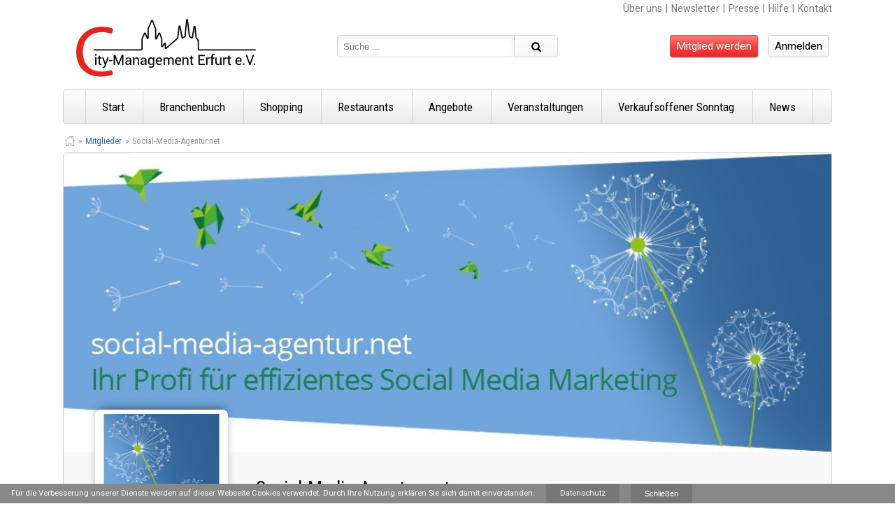

--- FILE ---
content_type: text/html; charset=utf-8
request_url: https://www.citymanagement-erfurt.de/mitgliederliste/social-media-agentur-net-172/
body_size: 8957
content:
<!DOCTYPE HTML><html lang="de" dir="ltr"><head><meta charset="utf-8" /><title>Social-Media-Agentur.net - Citymanagement Erfurt e.V.</title><link rel="canonical" href="https://www.citymanagement-erfurt.de/mitgliederliste/social-media-agentur-net-172/"/><meta name="google-site-verification" content="zMVaT0AJ-m4mfTHSoi1Y26jVL2mjktub5BW7op8UMsI" /><meta name="author" content="Citymanagement Erfurt e.V." /><meta name="dcterms.creator" content="CrayssnLabs Ludwig Wiegler GbR" /><meta name="dcterms.rightsHolder" content="Citymanagement Erfurt e.V." /><meta name="dcterms.rights" content="Sämtliche Rechte liegen bei CrayssnLabs Ludwig Wiegler GbR oder Citymanagement Erfurt e.V." /><meta name="dcterms.dateCopyrighted" content="2026" /><meta name="description" content="Citymanagement Erfurt e.V. - Mitgliederprofil von Social-Media-Agentur.net - News, Angebote und Veranstaltungen in Erfurt." /><meta name="keywords" content="Stadtportal Erfurt, City-Management Erfurt e.V." /><meta name="viewport" content="width=device-width, initial-scale=1.0, minimum-scale=1.0, maximum-scale=2.0" /><link rel="stylesheet" type="text/css" href="http://fonts.googleapis.com/css?family=Roboto:300,300italic,500,500italic%7CRoboto+Condensed:300italic,300,500italic,500" /><link rel="shortcut icon" type="image/png" href="/file/img/favicon.png" /><link rel="stylesheet" type="text/css" href="https://fonts.googleapis.com/css?family=Roboto:400,700italic,700,400italic" /><link rel="stylesheet" type="text/css" href="https://fonts.googleapis.com/css?family=Roboto+Condensed:400italic,700italic,400,700" /><link rel="stylesheet" type="text/css" href="/file/css/59!lightbox!reset!default!project!breadcrumb!fontello!form!profile!layout!gui!loader!zoom.css" /><script>document.createElement('article');document.createElement('aside');document.createElement('audio');document.createElement('canvas');document.createElement('data');document.createElement('datalist');document.createElement('details');document.createElement('dialog');document.createElement('figcaption');document.createElement('figure');document.createElement('footer');document.createElement('header');document.createElement('main');document.createElement('nav');document.createElement('section');document.createElement('video');document.createElement('time');document.createElement('summary');</script></head><body itemscope itemtype="http://schema.org/WebPage" class="user_profile"><header itemscope itemtype="http://schema.org/WPHeader" id="header"><div class="grid-wrapper"><div class="grid-1-1 grid-at-600-0"><nav itemscope itemtype="http://schema.org/SiteNavigationElement" id="menu-top" class="r c-at-600"><div class=""><a href="/ueber-uns/" title="Über den Citymanagement Erfurt e.V." class="clean inline">Über uns</a><span class="mH1 inline">|</span><a href="/erfurt-newsletter/" title="Unser Newsletter" class="clean inline">Newsletter</a><span class="mH1 inline">|</span><a href="/pressematerialien/" title="Pressebereich des Citymanagement Erfurt e.V." class="clean inline">Presse</a><span class="mH1 inline">|</span><a href="/hilfe-und-haeufige-fragen/" title="Hilfe &amp; Häufige Fragen" class="clean inline">Hilfe</a><span class="mH1 inline">|</span><a href="/kontakt/" title="Kontakt zum Citymanagement Erfurt e.V." class="clean inline">Kontakt</a></div></nav></div></div><div class="grid-wrapper"><div class="grid-1-3 grid-at-800-1-2 grid-at-600-1-1 c-at-800"><a href="/" title="Citymanagement Erfurt e.V. Startseite" id="home" class="mL0-at-800"><img src="/file/img/citymanagement-logo-erfurt.svg" data-png="/file/img/MAXx265x0/citymanagement-logo-erfurt.png" alt="Citymanagement Erfurt e.V." title="Citymanagement Erfurt e.V." width="265" /></a></div><div class="grid-1-3 grid-at-800-0"><div class="seach-wrap"><form action="/suche-in-erfurt/" method="POST"><input type="text" name="search" id="search" class="input" placeholder="Suche ..." value=""/><button class="btn btn-normal icon-search" type="submit"></button></form></div></div><div class="grid-1-3 grid-at-800-1-2 grid-at-600-0"><div class="menu-login-wrap"><div class="menu-login"><a href="/mitglied-werden/" title="Melden Sie sich ab" class="btn btn-normal btn-primary mR2">Mitglied werden</a><a href="/anmeldung/" title="Melden Sie sich an" class="btn btn-normal mR1">Anmelden</a></div></div></div></div><div class="grid-wrapper"><div class="grid-1-1"><div id="menu-root"><nav itemscope itemtype="http://schema.org/SiteNavigationElement" id="menu"><button type="button" id="menuMobileButton"></button><div><div class="menu-element" id="menu-search"><a href="/suche-in-erfurt/" class="menu-element-link" title="Suche Erfurt">Suche</a></div><div class="menu-element" id="menu-start"><a href="/" class="menu-element-link" title="Start Erfurt">Start</a></div><div class="menu-element" id="menu-businessdirectory"><a href="/branchenbuch-erfurt/" class="menu-element-link" title="Branchenbuch Erfurt">Branchenbuch</a></div><div class="menu-element" id="menu-shopping"><a href="/shopping-erfurt/" class="menu-element-link" title="Shopping Erfurt">Shopping</a></div><div class="menu-element" id="menu-restaurant"><a href="/restaurant-erfurt/" class="menu-element-link" title="Restaurants Erfurt">Restaurants</a></div><div class="menu-element" id="menu-offer"><a href="/angebot-erfurt/" class="menu-element-link" title="Angebote Erfurt">Angebote</a></div><div class="menu-element" id="menu-event"><a href="/veranstaltungen-erfurt/" class="menu-element-link" title="Veranstaltungen Erfurt">Veranstaltungen</a></div><div class="menu-element" id="menu-sunday_shopping"><a href="/verkaufsoffener-sonntag-erfurt/" class="menu-element-link" title="Verkaufsoffener Sonntag Erfurt">Verkaufsoffener Sonntag</a></div><div class="menu-element" id="menu-news"><a href="/news-erfurt/" class="menu-element-link" title="News Erfurt">News</a></div><div class="menu-element" id="menu-user_registration"><a href="/mitglied-werden/" class="menu-element-link" title="Mitglied werden Erfurt">Mitglied werden</a></div></div></nav></div></div></div></header><aside id="fixed-content"></aside><section id="section"><div class="grid-wrapper"><div class="grid-1-1"><div class="breadcrumb"><ol itemprop="breadcrumb" itemscope="itemscope" itemtype="http://schema.org/BreadcrumbList"><li itemprop="itemListElement" itemscope="itemscope" itemtype="http://schema.org/ListItem"><a title="Zur Startseite" href="/" itemprop="item"><img alt="Startseite Icon" title="Zur Startseite" height="14" width="14" src="[data-uri]"/><meta itemprop="name" content="Startseite"/></a><meta itemprop="position" content="1"/></li><li itemprop="itemListElement" itemscope="itemscope" itemtype="http://schema.org/ListItem"><a title="zum Bereich: Mitglieder" href="/mitgliederliste/" itemprop="item"><span itemprop="name">Mitglieder</span></a><meta itemprop="position" content="1"/></li><li itemscope="itemscope" itemtype="http://schema.org/ListItem"><span title="zum Bereich: Social-Media-Agentur.net"><span itemprop="name">Social-Media-Agentur.net</span></span><meta itemprop="position" content="1"/></li></ol></div></div></div><div class="grid-wrapper"><div class="grid-1-1"><div class="profile-wrapper profile-premium"><header class="banner-wrapper"><img class="banner-img" src="/file/uploadcache/i6comP3b8W/CUTx1098x450/background" title="Social-Media-Agentur.net" alt="Background von Social-Media-Agentur.net"/><div class="banner-logo"><img class="img" src="/file/uploadcache/eyZYFrtjNM/MAXx178x178/logo" title="Social-Media-Agentur.net" alt="Logo von Social-Media-Agentur.net"/></div><div class="banner-text grid-wrapper"><div class="grid-1-1 c-at-600"><h1 class="h1 mT2 mB0 banner-top">Social-Media-Agentur.net</h1><div class="icon-tags mB2 mT1 small">Werbeagentur & Werbung, Werbeagentur & Werbung</div></div><div class="grid-1-1"><nav class="profile-navi mB2"><a class="link" href="#Filialen" title="Unser Standort">Standort</a></nav></div></div></header><div class="grid-wrapper"><div class="grid-1-1"><div class="mH3"><div class="grid-wrapper"><div class="grid-1-5 grid-at-900-1-3 grid-at-600-1-1"><p class="info-icon icon-user"><span class="label block">Ansprechpartner</span>Florian Stein</p></div><div class="grid-1-5 grid-at-800-1-3 grid-at-600-1-1"><p class=" info-icon icon-location"><span class="label block">Adresse</span><span>Lassallestr. 4<br/>99086 Erfurt</span></p></div><div class="grid-1-5 grid-at-800-1-3 grid-at-600-1-1"><p class="info-icon icon-phone"><span class="label block">Telefon</span><a class="link clean inline" href="tel:015116545253" title="Anrufen unter 015116545253">015116545253</a></p></div><div class="grid-1-5 grid-at-800-1-3 grid-at-600-1-1"><p class="info-icon icon-mail"><span class="label block">E-Mail</span><a class="link clean inline" href="mailto:info@social-media-agentur.net" title="Email an info@social-media-agentur.net">info@social-media-agentur.net</a></p></div><div class="grid-1-5 grid-at-800-1-3 grid-at-600-1-1"><p class="info-icon icon-globe"><span class="label block">Webseite</span><a class="link clean inline" href="http://www.social-media-agentur.net" title="Webseite von Social-Media-Agentur.net" target="_blank">www.social-media-agentur.net</a></p></div></div></div><hr class="mB3"/></div></div><div class="grid-wrapper flex-wrapper"><div class="grid-3-5 grid-at-800-1-1"><div class="mL3 mB3 mL0-at-600"><article class="mL2 mR2 mB2 mT1 article-info"><span class="h2 mV0 block">Allgemeine Informationen</span><div class="box"><p><iframe src="https://www.youtube.com/embed/exf0gAjyl54?rel=0" width="560" height="315" frameborder="0" allowfullscreen=""></iframe></p><p>Willkommen bei <a title="Social Media Agentur " href="http://www.social-media-agentur.net" target="_blank">social-media-agentur.net</a> von Patricia Klamt aus Erfurt. Sie sind auf der Suche nach einer Agentur mit erfahrenen Social-Media-Managern, die die Umsetzung effizienter Social-Media-Strategien f&uuml;r Ihr Unternehmen zu fairen Preisen &uuml;bernimmt? Dann sind wir Ihr idealer Ansprechpartner f&uuml;r Erfurt, Weimar, Jena, Gera, Suhl, Nordhausen, Eisenach und anderen Regionen Th&uuml;ringens. Wir beraten Sie zuverl&auml;ssig und kompetent zu Ihrer Kommunikationsausrichtung auf verschiedenen Social-Media-Plattformen, wie Facebook, Google Plus, Xing, LinkedIn, Twitter &amp; Co. Dar&uuml;ber hinaus realisieren wir, im Rahmen des Social-Media-Marketings, Ihr Dialogmarketing und Ihre &Ouml;ffentlichkeitsarbeit (Public Relations). Somit haben Sie einen zentralen Ansprechpartner f&uuml;r alle gew&uuml;nschten Kommunikationswege mit Ihren Zielgruppen. Das hei&szlig;t f&uuml;r Sie weniger Stress und mehr Zeit f&uuml;r Ihr Kerngesch&auml;ft.</p></div><div class="box small mT5"><div class="swap swap-toggle"><input class="checkbox" type="checkbox" id="swap-togle-697c85bb5997b"/><div class="nav"><label class="btn btn-animation" for="swap-togle-697c85bb5997b">Impressum</label></div><div class="content"><p>Angaben gem&auml;&szlig; &sect; 5 TMG:</p><p>Patricia Klamt<br /> social-media-agentur.net<br /> Lassallestr. 4<br /> 99086 Erfurt</p><p>Kontakt:</p><p>Telefon: 0151 16 54 52 53<br />E-Mail: info@social-media-agentur.net</p></div></div></div></article></div></div><div class="grid-2-5 grid-at-800-1-1 flex-at-800-first"><aside id="sidebar" class="mL5 mR3 mL0-at-600 mR0-at-600"><span class="anker" id="Filialen"></span><div class="box box-grey box-round box-primary mB3"><header class="header header-grey"><span class="h2 mV0">Unser Standort</span></header><div class="body"><div class="map-wrapper mB2"><div class="map" id="map"></div><div class="map-menu small-map"><div class="map-menu-element" onclick="gMapparking(this);" title="Parkplatz/Parkhaus"><img src="/file/img/MAXx32x32/marker/button/parking.png" alt="Parkplatz/Parkhaus" title="Parkplatz/Parkhaus"/></div><div class="map-menu-element" onclick="gMapbicycle_rack(this);" title="Fahrradständer"><img src="/file/img/MAXx32x32/marker/button/bicycle_rack.png" alt="Fahrradständer" title="Fahrradständer"/></div><div class="map-menu-element" onclick="gMapcash_machine(this);" title="Bankautomat"><img src="/file/img/MAXx32x32/marker/button/cash_machine.png" alt="Bankautomat" title="Bankautomat"/></div><div class="map-menu-element" onclick="gMaplock_box(this);" title="Gepäcksafe"><img src="/file/img/MAXx32x32/marker/button/lock_box.png" alt="Gepäcksafe" title="Gepäcksafe"/></div><div class="map-menu-element" onclick="gMaptourist_info(this);" title="Touristinformation"><img src="/file/img/MAXx32x32/marker/button/tourist_info.png" alt="Touristinformation" title="Touristinformation"/></div></div></div><div class="store mV3"><strong class="h3 top block border-bottom"><span class="number">1</span>Lassallestr. 4, 99086 Erfurt</strong><p class="mV2 info-icon icon-info" title="Kurzinfo">Social-Media-Agentur für Erfurt & Thüringen</p><p class="mV2 icon-tags info-icon" title="Kategorien"><em class="">Werbeagentur & Werbung, Werbeagentur & Werbung</em></p><div class="mV2 info-icon icon-clock" title="Öffnungszeiten"><span class="label block">Öffnungszeiten</span>10 - 18 Uhr von Montags bis Freitag sowie nach Absprache.</div></div></div></div><div class="box box-grey mB2"><div class="header header-grey"><span class="h2 mB0">Nutzen Sie Bus & Bahn</span></div><div class="body body-grey pA2"><div class="clForm element-5" id="form1"><form enctype="multipart/form-data" method="POST" action="."><div><div class="element textelement single" data-tooltip="form1S"><label for="form1S">Start</label><input name="S" id="form1S" class=" user-interaction" placeholder="z.B. Ort oder Haltestelle" type="text"/></div><div class="element textelement single" data-tooltip="form1Z"><label for="form1Z">Ziel</label><input name="Z" id="form1Z" class=" user-interaction" placeholder="z.B. Ort oder Haltestelle" type="text"/></div><div class="element textelement single formGrid5" data-tooltip="form1date"><label for="form1date">Datum</label><input name="date" id="form1date" value="30.01.2026" class=" user-interaction" placeholder="z.B. 30.01.2026" type="text"/></div><div class="element textelement single formGrid5" data-tooltip="form1time"><label for="form1time">Uhrzeit</label><input name="time" id="form1time" value="10:19" class=" user-interaction" placeholder="z.B. 10:19" type="text"/></div><div class="element buttonelement submit"><button type="submit" value="Verbindung suchen" class="btn icon-search btn-primary button-search user-interaction">Verbindung suchen</button></div><span><input type="hidden" name="form-timestamp" id="form1form-timestamp" value="1769768379"/></span><span><input type="hidden" name="form-verify" id="form1form-verify" value="60e35600226359eba9acb6e14667c1db"/></span><span><input type="hidden" name="form-id" id="form1form-id" value="form1"/></span></div></form></div></div></div></aside></div></div></div></div></div></section><div id="loader"><div id="floatingCirclesG"><div class="f_circleG" id="frotateG_01"></div><div class="f_circleG" id="frotateG_02"></div><div class="f_circleG" id="frotateG_03"></div><div class="f_circleG" id="frotateG_04"></div><div class="f_circleG" id="frotateG_05"></div><div class="f_circleG" id="frotateG_06"></div><div class="f_circleG" id="frotateG_07"></div><div class="f_circleG" id="frotateG_08"></div></div></div><div class="footer-wrapper"><footer itemscope itemtype="http://schema.org/WPFooter" id="footer"><div class="grid-wrapper"><div class="grid-1-1"><img class="logo" title="Citymanagement Erfurt e.V." alt="Logo Erfurt" width="100" src="/file/img/layout/footer-logo.svg" data-png="/file/img/MAXx100x0/layout/footer-logo.png" /></div></div><div class="grid-wrapper"><div class="grid-1-5 grid-at-800-1-2 grid-at-600-1-1"><p class="footer-box c-at-600"><span class="top">Impressum</span> Citymanagement Erfurt e.V.<br /> Fischmarkt 1<br /> 99084 Erfurt<br /></p></div><div class="grid-1-5 grid-at-800-1-2 grid-at-600-1-1"><p class="footer-box c-at-600"><span class="top">Kontakt</span><span class="link"><span class="icon-phone mR1"></span><a title="0151-11040610" target="_blank" href="0151-11040610">0151-11040610</a></span><span class="link"><span class="icon-mail mR1"></span><a title="&#105;&#110;&#102;&#111;&#64;&#99;&#105;&#116;&#121;&#109;&#97;&#110;&#97;&#103;&#101;&#109;&#101;&#110;&#116;&#45;&#101;&#114;&#102;&#117;&#114;&#116;&#46;&#100;&#101;" target="_blank" href="mailto:&#105;&#110;&#102;&#111;&#64;&#99;&#105;&#116;&#121;&#109;&#97;&#110;&#97;&#103;&#101;&#109;&#101;&#110;&#116;&#45;&#101;&#114;&#102;&#117;&#114;&#116;&#46;&#100;&#101;">&#105;&#110;&#102;&#111;&#64;&#99;&#105;&#116;&#121;&#109;&#97;&#110;&#97;&#103;&#101;&#109;&#101;&#110;&#116;&#45;&#101;&#114;&#102;&#117;&#114;&#116;&#46;&#100;&#101;</a></span></p></div><div class="grid-1-5 grid-at-800-1-2 grid-at-600-1-1"><p class="footer-box c-at-600"><span class="top">Service</span><a class="link" href="/ueber-uns/" title="Über den Citymanagement Erfurt e.V.">Über uns</a><a class="link" href="/mitglied-werden/" title="Zur Registrierung">Mitglied werden</a><a class="link" href="/hilfe-und-haeufige-fragen/" title="Hilfe &amp; Häufige Fragen">Hilfe & FAQ</a><a class="link" href="/pressematerialien/" title="Zum Pressebereich">Pressebereich</a><a class="link" href="/erfurt-newsletter/" title="Unser Newsletter">Newsletter</a></p></div><div class="grid-1-5 grid-at-800-1-2 grid-at-600-1-1"><p class="footer-box c-at-600"><span class="top">Soziale Medien</span><span class="link"><span class="icon-gplus mR1"></span><a title="Google+/Citymanagement Erfurt e.V." target="_blank" href="https://plus.google.com/u/0/109321604503510727988/">Google+ Profil</a></span><span class="link"><span class="icon-facebook mR1"></span><a title="Facebook/Citymanagement Erfurt e.V." target="_blank" href="https://www.facebook.com/pages/City-Management-Erfurt-eV/730103790415282">Facebook Profil</a></span></p></div><div class="grid-1-5 grid-at-800-1-2 grid-at-600-1-1"><p class="footer-box c-at-600"><span class="top">Rechtliches</span><span class="link"><a href="/impressum/" title="zum Bereich: Impressum">Impressum</a></span><span class="link"><a href="/datenschutz/" title="zum Bereich: Datenschutz">Datenschutz</a></span></p></div></div><div class="grid-wrapper"><div class="grid-1-1 c"><p>Citymanagement Erfurt e.V. &copy; 2026 </p></div></div></footer></div><div id="clLB"><div class="bg" tabindex="-1"><div class="content"><div class="close"></div><div class="inner"></div></div></div></div><script> var disableStr = 'ga-disable-UA-57762549-1'; (function () { var s = document.createElement('script'); s.type = 'text/javascript'; s.async = true; s.src = 'https://www.googletagmanager.com/gtag/js?id=UA-57762549-1'; var x = document.getElementsByTagName('script')[0]; x.parentNode.insertBefore(s, x); })(); window.dataLayer = window.dataLayer || []; function gtag(){dataLayer.push(arguments);} gtag('js', new Date()); gtag('config', 'UA-57762549-1', { 'anonymize_ip': true }); function gaOptout() { if(document.cookie.indexOf(disableStr + '=true') > -1) { alert('Google Analytics Tracking was disabled'); } else { alert('Google Analytics Tracking is now disabled'); document.cookie = disableStr + '=true; expires=Thu, 31 Dec 2099 23:59:59 UTC; path=/'; location.reload(); } }</script><script type="text/javascript" src="/file/js/59!basic!project!form.js"></script><script type="application/javascript">clGrid.Inited = true;</script><script type="application/javascript">var site = new clSite();</script><script type="application/javascript" src="https://maps.googleapis.com/maps/api/js?key=AIzaSyANJtjcIQzcP9zVhwrhAG-9jJASoMrZDXI&sensor=true"></script><script type="application/javascript"> if(allGMapMarkers == undefined)var allGMapMarkers = []; if(allGMaps == undefined)var allGMaps = []; function initialize_map() { var locations = [{"lat":50.987545,"lng":11.0315742,"content":"<div class=\"gMapsInfo\"><span class=\"number\">1<\/span><p class=\"text mV0\">Lassallestr. 4<br\/>99086 Erfurt<br\/><a href=\"https:\/\/www.google.com\/maps\/dir\/\/Lassallestr. 4 99086 Erfurt\/\" title=\"Navigiere nach Lassallestr. 4, 99086 Erfurt\" target=\"_blank\">(Navigieren)<\/a><\/p><\/div>","icon":"\/file\/img\/MAXx40x40\/marker\/location.png","display_info":true} ]; var overlays = []; var mapstyle = []; var bounds = new google.maps.LatLngBounds(); var centerPosition = new google.maps.LatLng(50.992545, 11.0315742); var map = new google.maps.Map(document.getElementById('map'), { zoom: 14, minZoom : null, maxZoom : null, center: centerPosition, mapTypeId : google.maps.MapTypeId.ROADMAP }); allGMaps['map'] = map; var infowindow = new google.maps.InfoWindow(); var marker, i, loc; for (i = 0; i < locations.length; ++i) { loc = new google.maps.LatLng(locations[i]['lat'], locations[i]['lng']); bounds.extend(loc); marker = new google.maps.Marker({ position: loc, map: map, icon : locations[i]['icon'] }); if(locations[i]['content'] != undefined) { google.maps.event.addListener(marker, 'click', (function(marker, i) { return function() { infowindow.setContent(locations[i]['content']); infowindow.open(map, marker); } })(marker, i)); } allGMapMarkers[(1 + '-' + i)] = marker; } var openIndex = null; if(locations.length == 1) { openIndex = 0; } if(openIndex !== null) { if( locations[openIndex]['content'] != undefined && locations[openIndex]['content'] != '' && locations[openIndex].display_info) { infowindow.setContent(locations[openIndex]['content']); infowindow.open(map, marker); } } for (i = 0; i < overlays.length; ++i) { switch(overlays[i].type) { case 'Circle': overlays[i].map = map; layer = new google.maps.Circle(overlays[i]); layer.setCenter({lat : overlays[i].lat, lng : overlays[i].lng}); break; case 'State': var layer = new google.maps.FusionTablesLayer( { query : { select: 'kml_4326', from: '19lLpgsKdJRHL2O4fNmJ406ri9JtpIIk8a-AchA', where: 'name_1 IN(\'' + overlays[i].states.join('\',\'') + '\') AND name_0 = \'Germany\'' }, map : map, styles : overlays[i].styles, suppressInfoWindows : false, clickable : false }); break; case 'Country': layer = new google.maps.FusionTablesLayer( { query : { select: 'geometry', from: '1y5MoNasX8X313VK3kTwm-6Uj4z3KqeTyDZNHFE4', where: 'name IN(\'' + overlays[i].countrys.join('\',\'') + '\')' }, map : map, styles : overlays[i].styles, suppressInfoWindows : false, clickable : false }); break; } } } google.maps.event.addDomListener(window, 'load', initialize_map); if(functionGMapMarkers == undefined)var functionGMapMarkers = []; function gMapparking(_init_element) { if( allGMaps != undefined && allGMaps['map'] != undefined) { if(functionGMapMarkers['gMapparking'] == undefined) functionGMapMarkers['gMapparking'] = []; var map = allGMaps['map']; var locations = [{"lat":"50.9745483","lng":"11.0340977","content":"<div class=\"gMapsInfo\"><h3 class=\"h3 mB1\">Parkplatz Forum 4 (am F1)<\/h3><a href=\"https:\/\/www.google.com\/maps\/dir\/\/50.9745483,11.0340977\/\" title=\"Navigiere\" target=\"_blank\">(Navigieren)<\/a><\/div>","icon":"\/file\/img\/MAXx32x32\/marker\/parking.png"} , {"lat":"50.9738541","lng":"11.0331059","content":"<div class=\"gMapsInfo\"><h3 class=\"h3 mB1\">Parkhaus Forum 1 (im F1)<\/h3><a href=\"https:\/\/www.google.com\/maps\/dir\/\/50.9738541,11.0331059\/\" title=\"Navigiere\" target=\"_blank\">(Navigieren)<\/a><\/div>","icon":"\/file\/img\/MAXx32x32\/marker\/parking.png"} , {"lat":"50.9796219","lng":"11.0362082","content":"<div class=\"gMapsInfo\"><h3 class=\"h3 mB1\">Parkplatz<\/h3><a href=\"https:\/\/www.google.com\/maps\/dir\/\/50.9796219,11.0362082\/\" title=\"Navigiere\" target=\"_blank\">(Navigieren)<\/a><\/div>","icon":"\/file\/img\/MAXx32x32\/marker\/parking.png"} , {"lat":"50.9760590","lng":"11.0354853","content":"<div class=\"gMapsInfo\"><h3 class=\"h3 mB1\">Parkplatz<\/h3><a href=\"https:\/\/www.google.com\/maps\/dir\/\/50.9760590,11.0354853\/\" title=\"Navigiere\" target=\"_blank\">(Navigieren)<\/a><\/div>","icon":"\/file\/img\/MAXx32x32\/marker\/parking.png"} , {"lat":"50.9737549","lng":"11.0319319","content":"<div class=\"gMapsInfo\"><h3 class=\"h3 mB1\">Parkplatz Forum 2<\/h3><a href=\"https:\/\/www.google.com\/maps\/dir\/\/50.9737549,11.0319319\/\" title=\"Navigiere\" target=\"_blank\">(Navigieren)<\/a><\/div>","icon":"\/file\/img\/MAXx32x32\/marker\/parking.png"} , {"lat":"50.9733047","lng":"11.0307350","content":"<div class=\"gMapsInfo\"><h3 class=\"h3 mB1\">Parkhaus Forum 2\/3<\/h3><a href=\"https:\/\/www.google.com\/maps\/dir\/\/50.9733047,11.0307350\/\" title=\"Navigiere\" target=\"_blank\">(Navigieren)<\/a><\/div>","icon":"\/file\/img\/MAXx32x32\/marker\/parking.png"} , {"lat":"50.9734955","lng":"11.0272064","content":"<div class=\"gMapsInfo\"><h3 class=\"h3 mB1\">Parkplatz<\/h3><a href=\"https:\/\/www.google.com\/maps\/dir\/\/50.9734955,11.0272064\/\" title=\"Navigiere\" target=\"_blank\">(Navigieren)<\/a><\/div>","icon":"\/file\/img\/MAXx32x32\/marker\/parking.png"} , {"lat":"50.9731789","lng":"11.0258694","content":"<div class=\"gMapsInfo\"><h3 class=\"h3 mB1\">Parkplatz<\/h3><a href=\"https:\/\/www.google.com\/maps\/dir\/\/50.9731789,11.0258694\/\" title=\"Navigiere\" target=\"_blank\">(Navigieren)<\/a><\/div>","icon":"\/file\/img\/MAXx32x32\/marker\/parking.png"} , {"lat":"50.9707222","lng":"11.0312891","content":"<div class=\"gMapsInfo\"><h3 class=\"h3 mB1\">Parkplatz<\/h3><a href=\"https:\/\/www.google.com\/maps\/dir\/\/50.9707222,11.0312891\/\" title=\"Navigiere\" target=\"_blank\">(Navigieren)<\/a><\/div>","icon":"\/file\/img\/MAXx32x32\/marker\/parking.png"} , {"lat":"50.9754715","lng":"11.0247746","content":"<div class=\"gMapsInfo\"><h3 class=\"h3 mB1\">Parkplatz<\/h3><a href=\"https:\/\/www.google.com\/maps\/dir\/\/50.9754715,11.0247746\/\" title=\"Navigiere\" target=\"_blank\">(Navigieren)<\/a><\/div>","icon":"\/file\/img\/MAXx32x32\/marker\/parking.png"} , {"lat":"50.9776344","lng":"11.0219889","content":"<div class=\"gMapsInfo\"><h3 class=\"h3 mB1\">Parkhaus am Dom<\/h3><a href=\"https:\/\/www.google.com\/maps\/dir\/\/50.9776344,11.0219889\/\" title=\"Navigiere\" target=\"_blank\">(Navigieren)<\/a><\/div>","icon":"\/file\/img\/MAXx32x32\/marker\/parking.png"} ]; var infowindow = new google.maps.InfoWindow(); for (i = 0; i < locations.length; ++i) { if(functionGMapMarkers['gMapparking'][i] == undefined) { loc = new google.maps.LatLng(locations[i]['lat'], locations[i]['lng']); marker = new google.maps.Marker({ position: loc, map: map, icon : locations[i]['icon'] }); if(locations[i]['content'] != undefined) { google.maps.event.addListener(marker, 'click', (function(marker, i) { return function() { infowindow.setContent(locations[i]['content']); infowindow.open(map, marker); } })(marker, i)); } functionGMapMarkers['gMapparking'][i] = marker; } else { functionGMapMarkers['gMapparking'][i].setMap(null); functionGMapMarkers['gMapparking'][i] = null; } } if(_init_element != undefined) { cl.basic.changeClassName(_init_element, 'focus'); } } } if(functionGMapMarkers == undefined)var functionGMapMarkers = []; function gMapbicycle_rack(_init_element) { if( allGMaps != undefined && allGMaps['map'] != undefined) { if(functionGMapMarkers['gMapbicycle_rack'] == undefined) functionGMapMarkers['gMapbicycle_rack'] = []; var map = allGMaps['map']; var locations = [{"lat":"50.9730034","lng":"11.0291214","content":"<div class=\"gMapsInfo\"><h3 class=\"h3 mB1\">Fahrradst\u00e4nder<\/h3><a href=\"https:\/\/www.google.com\/maps\/dir\/\/50.9730034,11.0291214\/\" title=\"Navigiere\" target=\"_blank\">(Navigieren)<\/a><\/div>","icon":"\/file\/img\/MAXx32x32\/marker\/bicycle_rack.png"} , {"lat":"50.9731941","lng":"11.0285072","content":"<div class=\"gMapsInfo\"><h3 class=\"h3 mB1\">Fahrradst\u00e4nder<\/h3><a href=\"https:\/\/www.google.com\/maps\/dir\/\/50.9731941,11.0285072\/\" title=\"Navigiere\" target=\"_blank\">(Navigieren)<\/a><\/div>","icon":"\/file\/img\/MAXx32x32\/marker\/bicycle_rack.png"} , {"lat":"50.9734497","lng":"11.0287409","content":"<div class=\"gMapsInfo\"><h3 class=\"h3 mB1\">Fahrradst\u00e4nder<\/h3><a href=\"https:\/\/www.google.com\/maps\/dir\/\/50.9734497,11.0287409\/\" title=\"Navigiere\" target=\"_blank\">(Navigieren)<\/a><\/div>","icon":"\/file\/img\/MAXx32x32\/marker\/bicycle_rack.png"} , {"lat":"50.9736824","lng":"11.0297070","content":"<div class=\"gMapsInfo\"><h3 class=\"h3 mB1\">Fahrradst\u00e4nder<\/h3><a href=\"https:\/\/www.google.com\/maps\/dir\/\/50.9736824,11.0297070\/\" title=\"Navigiere\" target=\"_blank\">(Navigieren)<\/a><\/div>","icon":"\/file\/img\/MAXx32x32\/marker\/bicycle_rack.png"} , {"lat":"50.9741402","lng":"11.0297489","content":"<div class=\"gMapsInfo\"><h3 class=\"h3 mB1\">Fahrradst\u00e4nder<\/h3><a href=\"https:\/\/www.google.com\/maps\/dir\/\/50.9741402,11.0297489\/\" title=\"Navigiere\" target=\"_blank\">(Navigieren)<\/a><\/div>","icon":"\/file\/img\/MAXx32x32\/marker\/bicycle_rack.png"} , {"lat":"50.9744797","lng":"11.0307274","content":"<div class=\"gMapsInfo\"><h3 class=\"h3 mB1\">Fahrradst\u00e4nder<\/h3><a href=\"https:\/\/www.google.com\/maps\/dir\/\/50.9744797,11.0307274\/\" title=\"Navigiere\" target=\"_blank\">(Navigieren)<\/a><\/div>","icon":"\/file\/img\/MAXx32x32\/marker\/bicycle_rack.png"} , {"lat":"50.9744644","lng":"11.0300283","content":"<div class=\"gMapsInfo\"><h3 class=\"h3 mB1\">Fahrradst\u00e4nder<\/h3><a href=\"https:\/\/www.google.com\/maps\/dir\/\/50.9744644,11.0300283\/\" title=\"Navigiere\" target=\"_blank\">(Navigieren)<\/a><\/div>","icon":"\/file\/img\/MAXx32x32\/marker\/bicycle_rack.png"} , {"lat":"50.9745865","lng":"11.0314970","content":"<div class=\"gMapsInfo\"><h3 class=\"h3 mB1\">Fahrradst\u00e4nder<\/h3><a href=\"https:\/\/www.google.com\/maps\/dir\/\/50.9745865,11.0314970\/\" title=\"Navigiere\" target=\"_blank\">(Navigieren)<\/a><\/div>","icon":"\/file\/img\/MAXx32x32\/marker\/bicycle_rack.png"} , {"lat":"50.9746742","lng":"11.0317278","content":"<div class=\"gMapsInfo\"><h3 class=\"h3 mB1\">Fahrradst\u00e4nder<\/h3><a href=\"https:\/\/www.google.com\/maps\/dir\/\/50.9746742,11.0317278\/\" title=\"Navigiere\" target=\"_blank\">(Navigieren)<\/a><\/div>","icon":"\/file\/img\/MAXx32x32\/marker\/bicycle_rack.png"} , {"lat":"50.9746056","lng":"11.0322733","content":"<div class=\"gMapsInfo\"><h3 class=\"h3 mB1\">Fahrradst\u00e4nder<\/h3><a href=\"https:\/\/www.google.com\/maps\/dir\/\/50.9746056,11.0322733\/\" title=\"Navigiere\" target=\"_blank\">(Navigieren)<\/a><\/div>","icon":"\/file\/img\/MAXx32x32\/marker\/bicycle_rack.png"} , {"lat":"50.9749336","lng":"11.0323486","content":"<div class=\"gMapsInfo\"><h3 class=\"h3 mB1\">Fahrradst\u00e4nder<\/h3><a href=\"https:\/\/www.google.com\/maps\/dir\/\/50.9749336,11.0323486\/\" title=\"Navigiere\" target=\"_blank\">(Navigieren)<\/a><\/div>","icon":"\/file\/img\/MAXx32x32\/marker\/bicycle_rack.png"} , {"lat":"50.9750366","lng":"11.0328617","content":"<div class=\"gMapsInfo\"><h3 class=\"h3 mB1\">Fahrradst\u00e4nder<\/h3><a href=\"https:\/\/www.google.com\/maps\/dir\/\/50.9750366,11.0328617\/\" title=\"Navigiere\" target=\"_blank\">(Navigieren)<\/a><\/div>","icon":"\/file\/img\/MAXx32x32\/marker\/bicycle_rack.png"} , {"lat":"50.9754257","lng":"11.0332823","content":"<div class=\"gMapsInfo\"><h3 class=\"h3 mB1\">Fahrradst\u00e4nder<\/h3><a href=\"https:\/\/www.google.com\/maps\/dir\/\/50.9754257,11.0332823\/\" title=\"Navigiere\" target=\"_blank\">(Navigieren)<\/a><\/div>","icon":"\/file\/img\/MAXx32x32\/marker\/bicycle_rack.png"} , {"lat":"50.9755478","lng":"11.0337534","content":"<div class=\"gMapsInfo\"><h3 class=\"h3 mB1\">Fahrradst\u00e4nder<\/h3><a href=\"https:\/\/www.google.com\/maps\/dir\/\/50.9755478,11.0337534\/\" title=\"Navigiere\" target=\"_blank\">(Navigieren)<\/a><\/div>","icon":"\/file\/img\/MAXx32x32\/marker\/bicycle_rack.png"} , {"lat":"50.9759407","lng":"11.0340414","content":"<div class=\"gMapsInfo\"><h3 class=\"h3 mB1\">Fahrradst\u00e4nder<\/h3><a href=\"https:\/\/www.google.com\/maps\/dir\/\/50.9759407,11.0340414\/\" title=\"Navigiere\" target=\"_blank\">(Navigieren)<\/a><\/div>","icon":"\/file\/img\/MAXx32x32\/marker\/bicycle_rack.png"} , {"lat":"50.9764748","lng":"11.0337648","content":"<div class=\"gMapsInfo\"><h3 class=\"h3 mB1\">Fahrradst\u00e4nder<\/h3><a href=\"https:\/\/www.google.com\/maps\/dir\/\/50.9764748,11.0337648\/\" title=\"Navigiere\" target=\"_blank\">(Navigieren)<\/a><\/div>","icon":"\/file\/img\/MAXx32x32\/marker\/bicycle_rack.png"} , {"lat":"50.9765205","lng":"11.0307178","content":"<div class=\"gMapsInfo\"><h3 class=\"h3 mB1\">Fahrradst\u00e4nder<\/h3><a href=\"https:\/\/www.google.com\/maps\/dir\/\/50.9765205,11.0307178\/\" title=\"Navigiere\" target=\"_blank\">(Navigieren)<\/a><\/div>","icon":"\/file\/img\/MAXx32x32\/marker\/bicycle_rack.png"} , {"lat":"50.9768677","lng":"11.0308971","content":"<div class=\"gMapsInfo\"><h3 class=\"h3 mB1\">Fahrradst\u00e4nder<\/h3><a href=\"https:\/\/www.google.com\/maps\/dir\/\/50.9768677,11.0308971\/\" title=\"Navigiere\" target=\"_blank\">(Navigieren)<\/a><\/div>","icon":"\/file\/img\/MAXx32x32\/marker\/bicycle_rack.png"} , {"lat":"50.9784164","lng":"11.0321398","content":"<div class=\"gMapsInfo\"><h3 class=\"h3 mB1\">Fahrradst\u00e4nder<\/h3><a href=\"https:\/\/www.google.com\/maps\/dir\/\/50.9784164,11.0321398\/\" title=\"Navigiere\" target=\"_blank\">(Navigieren)<\/a><\/div>","icon":"\/file\/img\/MAXx32x32\/marker\/bicycle_rack.png"} , {"lat":"50.9786034","lng":"11.0304613","content":"<div class=\"gMapsInfo\"><h3 class=\"h3 mB1\">Fahrradst\u00e4nder<\/h3><a href=\"https:\/\/www.google.com\/maps\/dir\/\/50.9786034,11.0304613\/\" title=\"Navigiere\" target=\"_blank\">(Navigieren)<\/a><\/div>","icon":"\/file\/img\/MAXx32x32\/marker\/bicycle_rack.png"} , {"lat":"50.9784851","lng":"11.0303535","content":"<div class=\"gMapsInfo\"><h3 class=\"h3 mB1\">Fahrradst\u00e4nder<\/h3><a href=\"https:\/\/www.google.com\/maps\/dir\/\/50.9784851,11.0303535\/\" title=\"Navigiere\" target=\"_blank\">(Navigieren)<\/a><\/div>","icon":"\/file\/img\/MAXx32x32\/marker\/bicycle_rack.png"} , {"lat":"50.9783363","lng":"11.0295792","content":"<div class=\"gMapsInfo\"><h3 class=\"h3 mB1\">Fahrradst\u00e4nder<\/h3><a href=\"https:\/\/www.google.com\/maps\/dir\/\/50.9783363,11.0295792\/\" title=\"Navigiere\" target=\"_blank\">(Navigieren)<\/a><\/div>","icon":"\/file\/img\/MAXx32x32\/marker\/bicycle_rack.png"} , {"lat":"50.9777870","lng":"11.0292091","content":"<div class=\"gMapsInfo\"><h3 class=\"h3 mB1\">Fahrradst\u00e4nder<\/h3><a href=\"https:\/\/www.google.com\/maps\/dir\/\/50.9777870,11.0292091\/\" title=\"Navigiere\" target=\"_blank\">(Navigieren)<\/a><\/div>","icon":"\/file\/img\/MAXx32x32\/marker\/bicycle_rack.png"} , {"lat":"50.9776115","lng":"11.0290098","content":"<div class=\"gMapsInfo\"><h3 class=\"h3 mB1\">Fahrradst\u00e4nder<\/h3><a href=\"https:\/\/www.google.com\/maps\/dir\/\/50.9776115,11.0290098\/\" title=\"Navigiere\" target=\"_blank\">(Navigieren)<\/a><\/div>","icon":"\/file\/img\/MAXx32x32\/marker\/bicycle_rack.png"} , {"lat":"50.9773331","lng":"11.0292645","content":"<div class=\"gMapsInfo\"><h3 class=\"h3 mB1\">Fahrradst\u00e4nder<\/h3><a href=\"https:\/\/www.google.com\/maps\/dir\/\/50.9773331,11.0292645\/\" title=\"Navigiere\" target=\"_blank\">(Navigieren)<\/a><\/div>","icon":"\/file\/img\/MAXx32x32\/marker\/bicycle_rack.png"} , {"lat":"50.9766388","lng":"11.0284996","content":"<div class=\"gMapsInfo\"><h3 class=\"h3 mB1\">Fahrradst\u00e4nder<\/h3><a href=\"https:\/\/www.google.com\/maps\/dir\/\/50.9766388,11.0284996\/\" title=\"Navigiere\" target=\"_blank\">(Navigieren)<\/a><\/div>","icon":"\/file\/img\/MAXx32x32\/marker\/bicycle_rack.png"} , {"lat":"50.9768219","lng":"11.0348272","content":"<div class=\"gMapsInfo\"><h3 class=\"h3 mB1\">Fahrradst\u00e4nder<\/h3><a href=\"https:\/\/www.google.com\/maps\/dir\/\/50.9768219,11.0348272\/\" title=\"Navigiere\" target=\"_blank\">(Navigieren)<\/a><\/div>","icon":"\/file\/img\/MAXx32x32\/marker\/bicycle_rack.png"} , {"lat":"50.9772911","lng":"11.0350876","content":"<div class=\"gMapsInfo\"><h3 class=\"h3 mB1\">Fahrradst\u00e4nder<\/h3><a href=\"https:\/\/www.google.com\/maps\/dir\/\/50.9772911,11.0350876\/\" title=\"Navigiere\" target=\"_blank\">(Navigieren)<\/a><\/div>","icon":"\/file\/img\/MAXx32x32\/marker\/bicycle_rack.png"} , {"lat":"50.9781761","lng":"11.0349522","content":"<div class=\"gMapsInfo\"><h3 class=\"h3 mB1\">Fahrradst\u00e4nder<\/h3><a href=\"https:\/\/www.google.com\/maps\/dir\/\/50.9781761,11.0349522\/\" title=\"Navigiere\" target=\"_blank\">(Navigieren)<\/a><\/div>","icon":"\/file\/img\/MAXx32x32\/marker\/bicycle_rack.png"} , {"lat":"50.9784775","lng":"11.0351181","content":"<div class=\"gMapsInfo\"><h3 class=\"h3 mB1\">Fahrradst\u00e4nder<\/h3><a href=\"https:\/\/www.google.com\/maps\/dir\/\/50.9784775,11.0351181\/\" title=\"Navigiere\" target=\"_blank\">(Navigieren)<\/a><\/div>","icon":"\/file\/img\/MAXx32x32\/marker\/bicycle_rack.png"} , {"lat":"50.9778862","lng":"11.0353670","content":"<div class=\"gMapsInfo\"><h3 class=\"h3 mB1\">Fahrradst\u00e4nder<\/h3><a href=\"https:\/\/www.google.com\/maps\/dir\/\/50.9778862,11.0353670\/\" title=\"Navigiere\" target=\"_blank\">(Navigieren)<\/a><\/div>","icon":"\/file\/img\/MAXx32x32\/marker\/bicycle_rack.png"} , {"lat":"50.9778862","lng":"11.0353670","content":"<div class=\"gMapsInfo\"><h3 class=\"h3 mB1\">Fahrradst\u00e4nder<\/h3><a href=\"https:\/\/www.google.com\/maps\/dir\/\/50.9778862,11.0353670\/\" title=\"Navigiere\" target=\"_blank\">(Navigieren)<\/a><\/div>","icon":"\/file\/img\/MAXx32x32\/marker\/bicycle_rack.png"} , {"lat":"50.9778709","lng":"11.0358591","content":"<div class=\"gMapsInfo\"><h3 class=\"h3 mB1\">Fahrradst\u00e4nder<\/h3><a href=\"https:\/\/www.google.com\/maps\/dir\/\/50.9778709,11.0358591\/\" title=\"Navigiere\" target=\"_blank\">(Navigieren)<\/a><\/div>","icon":"\/file\/img\/MAXx32x32\/marker\/bicycle_rack.png"} , {"lat":"50.9781532","lng":"11.0364256","content":"<div class=\"gMapsInfo\"><h3 class=\"h3 mB1\">Fahrradst\u00e4nder<\/h3><a href=\"https:\/\/www.google.com\/maps\/dir\/\/50.9781532,11.0364256\/\" title=\"Navigiere\" target=\"_blank\">(Navigieren)<\/a><\/div>","icon":"\/file\/img\/MAXx32x32\/marker\/bicycle_rack.png"} , {"lat":"50.9774551","lng":"11.0373344","content":"<div class=\"gMapsInfo\"><h3 class=\"h3 mB1\">Fahrradst\u00e4nder<\/h3><a href=\"https:\/\/www.google.com\/maps\/dir\/\/50.9774551,11.0373344\/\" title=\"Navigiere\" target=\"_blank\">(Navigieren)<\/a><\/div>","icon":"\/file\/img\/MAXx32x32\/marker\/bicycle_rack.png"} , {"lat":"50.9772682","lng":"11.0360432","content":"<div class=\"gMapsInfo\"><h3 class=\"h3 mB1\">Fahrradst\u00e4nder<\/h3><a href=\"https:\/\/www.google.com\/maps\/dir\/\/50.9772682,11.0360432\/\" title=\"Navigiere\" target=\"_blank\">(Navigieren)<\/a><\/div>","icon":"\/file\/img\/MAXx32x32\/marker\/bicycle_rack.png"} , {"lat":"50.9775124","lng":"11.0371227","content":"<div class=\"gMapsInfo\"><h3 class=\"h3 mB1\">Fahrradst\u00e4nder<\/h3><a href=\"https:\/\/www.google.com\/maps\/dir\/\/50.9775124,11.0371227\/\" title=\"Navigiere\" target=\"_blank\">(Navigieren)<\/a><\/div>","icon":"\/file\/img\/MAXx32x32\/marker\/bicycle_rack.png"} , {"lat":"50.9771080","lng":"11.0360813","content":"<div class=\"gMapsInfo\"><h3 class=\"h3 mB1\">Fahrradst\u00e4nder<\/h3><a href=\"https:\/\/www.google.com\/maps\/dir\/\/50.9771080,11.0360813\/\" title=\"Navigiere\" target=\"_blank\">(Navigieren)<\/a><\/div>","icon":"\/file\/img\/MAXx32x32\/marker\/bicycle_rack.png"} , {"lat":"50.9770813","lng":"11.0363550","content":"<div class=\"gMapsInfo\"><h3 class=\"h3 mB1\">Fahrradst\u00e4nder<\/h3><a href=\"https:\/\/www.google.com\/maps\/dir\/\/50.9770813,11.0363550\/\" title=\"Navigiere\" target=\"_blank\">(Navigieren)<\/a><\/div>","icon":"\/file\/img\/MAXx32x32\/marker\/bicycle_rack.png"} , {"lat":"50.9769135","lng":"11.0355186","content":"<div class=\"gMapsInfo\"><h3 class=\"h3 mB1\">Fahrradst\u00e4nder<\/h3><a href=\"https:\/\/www.google.com\/maps\/dir\/\/50.9769135,11.0355186\/\" title=\"Navigiere\" target=\"_blank\">(Navigieren)<\/a><\/div>","icon":"\/file\/img\/MAXx32x32\/marker\/bicycle_rack.png"} , {"lat":"50.9767799","lng":"11.0352640","content":"<div class=\"gMapsInfo\"><h3 class=\"h3 mB1\">Fahrradst\u00e4nder<\/h3><a href=\"https:\/\/www.google.com\/maps\/dir\/\/50.9767799,11.0352640\/\" title=\"Navigiere\" target=\"_blank\">(Navigieren)<\/a><\/div>","icon":"\/file\/img\/MAXx32x32\/marker\/bicycle_rack.png"} , {"lat":"50.9751511","lng":"11.0350971","content":"<div class=\"gMapsInfo\"><h3 class=\"h3 mB1\">Fahrradst\u00e4nder<\/h3><a href=\"https:\/\/www.google.com\/maps\/dir\/\/50.9751511,11.0350971\/\" title=\"Navigiere\" target=\"_blank\">(Navigieren)<\/a><\/div>","icon":"\/file\/img\/MAXx32x32\/marker\/bicycle_rack.png"} , {"lat":"50.9747658","lng":"11.0356016","content":"<div class=\"gMapsInfo\"><h3 class=\"h3 mB1\">Fahrradst\u00e4nder<\/h3><a href=\"https:\/\/www.google.com\/maps\/dir\/\/50.9747658,11.0356016\/\" title=\"Navigiere\" target=\"_blank\">(Navigieren)<\/a><\/div>","icon":"\/file\/img\/MAXx32x32\/marker\/bicycle_rack.png"} , {"lat":"50.9744263","lng":"11.0358191","content":"<div class=\"gMapsInfo\"><h3 class=\"h3 mB1\">Fahrradst\u00e4nder<\/h3><a href=\"https:\/\/www.google.com\/maps\/dir\/\/50.9744263,11.0358191\/\" title=\"Navigiere\" target=\"_blank\">(Navigieren)<\/a><\/div>","icon":"\/file\/img\/MAXx32x32\/marker\/bicycle_rack.png"} , {"lat":"50.9739685","lng":"11.0358038","content":"<div class=\"gMapsInfo\"><h3 class=\"h3 mB1\">Fahrradst\u00e4nder<\/h3><a href=\"https:\/\/www.google.com\/maps\/dir\/\/50.9739685,11.0358038\/\" title=\"Navigiere\" target=\"_blank\">(Navigieren)<\/a><\/div>","icon":"\/file\/img\/MAXx32x32\/marker\/bicycle_rack.png"} , {"lat":"50.9742432","lng":"11.0356188","content":"<div class=\"gMapsInfo\"><h3 class=\"h3 mB1\">Fahrradst\u00e4nder<\/h3><a href=\"https:\/\/www.google.com\/maps\/dir\/\/50.9742432,11.0356188\/\" title=\"Navigiere\" target=\"_blank\">(Navigieren)<\/a><\/div>","icon":"\/file\/img\/MAXx32x32\/marker\/bicycle_rack.png"} , {"lat":"50.9732246","lng":"11.0380287","content":"<div class=\"gMapsInfo\"><h3 class=\"h3 mB1\">Fahrradst\u00e4nder<\/h3><a href=\"https:\/\/www.google.com\/maps\/dir\/\/50.9732246,11.0380287\/\" title=\"Navigiere\" target=\"_blank\">(Navigieren)<\/a><\/div>","icon":"\/file\/img\/MAXx32x32\/marker\/bicycle_rack.png"} , {"lat":"50.9729576","lng":"11.0381212","content":"<div class=\"gMapsInfo\"><h3 class=\"h3 mB1\">Fahrradst\u00e4nder<\/h3><a href=\"https:\/\/www.google.com\/maps\/dir\/\/50.9729576,11.0381212\/\" title=\"Navigiere\" target=\"_blank\">(Navigieren)<\/a><\/div>","icon":"\/file\/img\/MAXx32x32\/marker\/bicycle_rack.png"} , {"lat":"50.9724312","lng":"11.0367393","content":"<div class=\"gMapsInfo\"><h3 class=\"h3 mB1\">Radhaus<\/h3>320 \u00fcberdachte und ca. 30 Stellpl\u00e4tzen (kostenfrei)<br \/>\r\n24 Stunden ge\u00f6ffnet <br \/>\r\nAbstellboxen (geb\u00fchrenpflichtig)<br \/>\r\nFahrradservice<br \/>\r\nMietr\u00e4der<a href=\"https:\/\/www.google.com\/maps\/dir\/\/50.9724312,11.0367393\/\" title=\"Navigiere\" target=\"_blank\">(Navigieren)<\/a><\/div>","icon":"\/file\/img\/MAXx32x32\/marker\/bicycle_rack.png"} , {"lat":"50.9777908","lng":"11.0272942","content":"<div class=\"gMapsInfo\"><h3 class=\"h3 mB1\">Fahrradst\u00e4nder<\/h3><a href=\"https:\/\/www.google.com\/maps\/dir\/\/50.9777908,11.0272942\/\" title=\"Navigiere\" target=\"_blank\">(Navigieren)<\/a><\/div>","icon":"\/file\/img\/MAXx32x32\/marker\/bicycle_rack.png"} , {"lat":"50.9777260","lng":"11.0264215","content":"<div class=\"gMapsInfo\"><h3 class=\"h3 mB1\">Fahrradst\u00e4nder<\/h3><a href=\"https:\/\/www.google.com\/maps\/dir\/\/50.9777260,11.0264215\/\" title=\"Navigiere\" target=\"_blank\">(Navigieren)<\/a><\/div>","icon":"\/file\/img\/MAXx32x32\/marker\/bicycle_rack.png"} , {"lat":"50.9779587","lng":"11.0245590","content":"<div class=\"gMapsInfo\"><h3 class=\"h3 mB1\">Fahrradst\u00e4nder<\/h3><a href=\"https:\/\/www.google.com\/maps\/dir\/\/50.9779587,11.0245590\/\" title=\"Navigiere\" target=\"_blank\">(Navigieren)<\/a><\/div>","icon":"\/file\/img\/MAXx32x32\/marker\/bicycle_rack.png"} , {"lat":"50.9783287","lng":"11.0244274","content":"<div class=\"gMapsInfo\"><h3 class=\"h3 mB1\">Fahrradst\u00e4nder<\/h3><a href=\"https:\/\/www.google.com\/maps\/dir\/\/50.9783287,11.0244274\/\" title=\"Navigiere\" target=\"_blank\">(Navigieren)<\/a><\/div>","icon":"\/file\/img\/MAXx32x32\/marker\/bicycle_rack.png"} , {"lat":"50.9773560","lng":"11.0229721","content":"<div class=\"gMapsInfo\"><h3 class=\"h3 mB1\">Fahrradst\u00e4nder<\/h3><a href=\"https:\/\/www.google.com\/maps\/dir\/\/50.9773560,11.0229721\/\" title=\"Navigiere\" target=\"_blank\">(Navigieren)<\/a><\/div>","icon":"\/file\/img\/MAXx32x32\/marker\/bicycle_rack.png"} , {"lat":"50.9777069","lng":"11.0239925","content":"<div class=\"gMapsInfo\"><h3 class=\"h3 mB1\">Fahrradst\u00e4nder<\/h3><a href=\"https:\/\/www.google.com\/maps\/dir\/\/50.9777069,11.0239925\/\" title=\"Navigiere\" target=\"_blank\">(Navigieren)<\/a><\/div>","icon":"\/file\/img\/MAXx32x32\/marker\/bicycle_rack.png"} , {"lat":"50.9764366","lng":"11.0253735","content":"<div class=\"gMapsInfo\"><h3 class=\"h3 mB1\">Fahrradst\u00e4nder<\/h3><a href=\"https:\/\/www.google.com\/maps\/dir\/\/50.9764366,11.0253735\/\" title=\"Navigiere\" target=\"_blank\">(Navigieren)<\/a><\/div>","icon":"\/file\/img\/MAXx32x32\/marker\/bicycle_rack.png"} , {"lat":"50.9763832","lng":"11.0255127","content":"<div class=\"gMapsInfo\"><h3 class=\"h3 mB1\">Fahrradst\u00e4nder<\/h3><a href=\"https:\/\/www.google.com\/maps\/dir\/\/50.9763832,11.0255127\/\" title=\"Navigiere\" target=\"_blank\">(Navigieren)<\/a><\/div>","icon":"\/file\/img\/MAXx32x32\/marker\/bicycle_rack.png"} , {"lat":"50.9750061","lng":"11.0266447","content":"<div class=\"gMapsInfo\"><h3 class=\"h3 mB1\">Fahrradst\u00e4nder<\/h3><a href=\"https:\/\/www.google.com\/maps\/dir\/\/50.9750061,11.0266447\/\" title=\"Navigiere\" target=\"_blank\">(Navigieren)<\/a><\/div>","icon":"\/file\/img\/MAXx32x32\/marker\/bicycle_rack.png"} , {"lat":"50.9755135","lng":"11.0262833","content":"<div class=\"gMapsInfo\"><h3 class=\"h3 mB1\">Fahrradst\u00e4nder<\/h3><a href=\"https:\/\/www.google.com\/maps\/dir\/\/50.9755135,11.0262833\/\" title=\"Navigiere\" target=\"_blank\">(Navigieren)<\/a><\/div>","icon":"\/file\/img\/MAXx32x32\/marker\/bicycle_rack.png"} , {"lat":"50.9743385","lng":"11.0271139","content":"<div class=\"gMapsInfo\"><h3 class=\"h3 mB1\">Fahrradst\u00e4nder<\/h3><a href=\"https:\/\/www.google.com\/maps\/dir\/\/50.9743385,11.0271139\/\" title=\"Navigiere\" target=\"_blank\">(Navigieren)<\/a><\/div>","icon":"\/file\/img\/MAXx32x32\/marker\/bicycle_rack.png"} , {"lat":"50.9744682","lng":"11.0333261","content":"<div class=\"gMapsInfo\"><h3 class=\"h3 mB1\">Fahrradst\u00e4nder<\/h3><a href=\"https:\/\/www.google.com\/maps\/dir\/\/50.9744682,11.0333261\/\" title=\"Navigiere\" target=\"_blank\">(Navigieren)<\/a><\/div>","icon":"\/file\/img\/MAXx32x32\/marker\/bicycle_rack.png"} , {"lat":"50.9742088","lng":"11.0340738","content":"<div class=\"gMapsInfo\"><h3 class=\"h3 mB1\">Fahrradst\u00e4nder<\/h3><a href=\"https:\/\/www.google.com\/maps\/dir\/\/50.9742088,11.0340738\/\" title=\"Navigiere\" target=\"_blank\">(Navigieren)<\/a><\/div>","icon":"\/file\/img\/MAXx32x32\/marker\/bicycle_rack.png"} ]; var infowindow = new google.maps.InfoWindow(); for (i = 0; i < locations.length; ++i) { if(functionGMapMarkers['gMapbicycle_rack'][i] == undefined) { loc = new google.maps.LatLng(locations[i]['lat'], locations[i]['lng']); marker = new google.maps.Marker({ position: loc, map: map, icon : locations[i]['icon'] }); if(locations[i]['content'] != undefined) { google.maps.event.addListener(marker, 'click', (function(marker, i) { return function() { infowindow.setContent(locations[i]['content']); infowindow.open(map, marker); } })(marker, i)); } functionGMapMarkers['gMapbicycle_rack'][i] = marker; } else { functionGMapMarkers['gMapbicycle_rack'][i].setMap(null); functionGMapMarkers['gMapbicycle_rack'][i] = null; } } if(_init_element != undefined) { cl.basic.changeClassName(_init_element, 'focus'); } } } if(functionGMapMarkers == undefined)var functionGMapMarkers = []; function gMapcash_machine(_init_element) { if( allGMaps != undefined && allGMaps['map'] != undefined) { if(functionGMapMarkers['gMapcash_machine'] == undefined) functionGMapMarkers['gMapcash_machine'] = []; var map = allGMaps['map']; var locations = [{"lat":"50.9764252","lng":"11.0253544","content":"<div class=\"gMapsInfo\"><h3 class=\"h3 mB1\">Sparkassen Filiale<\/h3><a href=\"https:\/\/www.google.com\/maps\/dir\/\/50.9764252,11.0253544\/\" title=\"Navigiere\" target=\"_blank\">(Navigieren)<\/a><\/div>","icon":"\/file\/img\/MAXx32x32\/marker\/cash_machine.png"} , {"lat":"50.9776459","lng":"11.0293303","content":"<div class=\"gMapsInfo\"><h3 class=\"h3 mB1\">Sparkassen Filiale<\/h3><a href=\"https:\/\/www.google.com\/maps\/dir\/\/50.9776459,11.0293303\/\" title=\"Navigiere\" target=\"_blank\">(Navigieren)<\/a><\/div>","icon":"\/file\/img\/MAXx32x32\/marker\/cash_machine.png"} , {"lat":"50.9750061","lng":"11.0328217","content":"<div class=\"gMapsInfo\"><h3 class=\"h3 mB1\">Sparkassen Filiale<\/h3><a href=\"https:\/\/www.google.com\/maps\/dir\/\/50.9750061,11.0328217\/\" title=\"Navigiere\" target=\"_blank\">(Navigieren)<\/a><\/div>","icon":"\/file\/img\/MAXx32x32\/marker\/cash_machine.png"} ]; var infowindow = new google.maps.InfoWindow(); for (i = 0; i < locations.length; ++i) { if(functionGMapMarkers['gMapcash_machine'][i] == undefined) { loc = new google.maps.LatLng(locations[i]['lat'], locations[i]['lng']); marker = new google.maps.Marker({ position: loc, map: map, icon : locations[i]['icon'] }); if(locations[i]['content'] != undefined) { google.maps.event.addListener(marker, 'click', (function(marker, i) { return function() { infowindow.setContent(locations[i]['content']); infowindow.open(map, marker); } })(marker, i)); } functionGMapMarkers['gMapcash_machine'][i] = marker; } else { functionGMapMarkers['gMapcash_machine'][i].setMap(null); functionGMapMarkers['gMapcash_machine'][i] = null; } } if(_init_element != undefined) { cl.basic.changeClassName(_init_element, 'focus'); } } } if(functionGMapMarkers == undefined)var functionGMapMarkers = []; function gMaplock_box(_init_element) { if( allGMaps != undefined && allGMaps['map'] != undefined) { if(functionGMapMarkers['gMaplock_box'] == undefined) functionGMapMarkers['gMaplock_box'] = []; var map = allGMaps['map']; var locations = [{"lat":"50.9783020","lng":"11.0295658","content":"<div class=\"gMapsInfo\"><h3 class=\"h3 mB1\">Gep\u00e4cksafe<\/h3><a href=\"https:\/\/www.google.com\/maps\/dir\/\/50.9783020,11.0295658\/\" title=\"Navigiere\" target=\"_blank\">(Navigieren)<\/a><\/div>","icon":"\/file\/img\/MAXx32x32\/marker\/lock_box.png"} ]; var infowindow = new google.maps.InfoWindow(); for (i = 0; i < locations.length; ++i) { if(functionGMapMarkers['gMaplock_box'][i] == undefined) { loc = new google.maps.LatLng(locations[i]['lat'], locations[i]['lng']); marker = new google.maps.Marker({ position: loc, map: map, icon : locations[i]['icon'] }); if(locations[i]['content'] != undefined) { google.maps.event.addListener(marker, 'click', (function(marker, i) { return function() { infowindow.setContent(locations[i]['content']); infowindow.open(map, marker); } })(marker, i)); } functionGMapMarkers['gMaplock_box'][i] = marker; } else { functionGMapMarkers['gMaplock_box'][i].setMap(null); functionGMapMarkers['gMaplock_box'][i] = null; } } if(_init_element != undefined) { cl.basic.changeClassName(_init_element, 'focus'); } } } if(functionGMapMarkers == undefined)var functionGMapMarkers = []; function gMaptourist_info(_init_element) { if( allGMaps != undefined && allGMaps['map'] != undefined) { if(functionGMapMarkers['gMaptourist_info'] == undefined) functionGMapMarkers['gMaptourist_info'] = []; var map = allGMaps['map']; var locations = [{"lat":"50.9731026","lng":"11.0375090","content":"<div class=\"gMapsInfo\"><h3 class=\"h3 mB1\">Welcome Center (Tourist Information)<\/h3><a href=\"https:\/\/www.google.com\/maps\/dir\/\/50.9731026,11.0375090\/\" title=\"Navigiere\" target=\"_blank\">(Navigieren)<\/a><\/div>","icon":"\/file\/img\/MAXx32x32\/marker\/tourist_info.png"} , {"lat":"50.9784203","lng":"11.0297995","content":"<div class=\"gMapsInfo\"><h3 class=\"h3 mB1\">Erfurt Tourist Information<\/h3><a href=\"https:\/\/www.google.com\/maps\/dir\/\/50.9784203,11.0297995\/\" title=\"Navigiere\" target=\"_blank\">(Navigieren)<\/a><\/div>","icon":"\/file\/img\/MAXx32x32\/marker\/tourist_info.png"} ]; var infowindow = new google.maps.InfoWindow(); for (i = 0; i < locations.length; ++i) { if(functionGMapMarkers['gMaptourist_info'][i] == undefined) { loc = new google.maps.LatLng(locations[i]['lat'], locations[i]['lng']); marker = new google.maps.Marker({ position: loc, map: map, icon : locations[i]['icon'] }); if(locations[i]['content'] != undefined) { google.maps.event.addListener(marker, 'click', (function(marker, i) { return function() { infowindow.setContent(locations[i]['content']); infowindow.open(map, marker); } })(marker, i)); } functionGMapMarkers['gMaptourist_info'][i] = marker; } else { functionGMapMarkers['gMaptourist_info'][i].setMap(null); functionGMapMarkers['gMaptourist_info'][i] = null; } } if(_init_element != undefined) { cl.basic.changeClassName(_init_element, 'focus'); } } }</script><script type="application/javascript">new cl.form('form1',{"form1S":{"min":"\/.{2,}\/i"},"form1Z":{"min":"\/.{2,}\/i"},"form1date":{"min":"\/.{2,}\/i"},"form1time":{"min":"\/.{2,}\/i"}},null,false);</script></body></html>

--- FILE ---
content_type: text/css;charset=UTF-8
request_url: https://www.citymanagement-erfurt.de/file/css/59!lightbox!reset!default!project!breadcrumb!fontello!form!profile!layout!gui!loader!zoom.css
body_size: 21024
content:
#clLB{height:100%;left:0;position:fixed;top:0;width:100%;z-index:100000;display:none;}#clLB > .bg{background-color:black;background-color:rgba(0,0,0, 0.3);width:100%;height:100%;position:fixed;overflow-y:scroll;outline:none;}#clLB > .bg > .content{max-width:50%;min-width:400px;margin-left:auto;margin-right:auto;margin-top:50px;margin-bottom:50px;background:white;padding-top:15px;padding-bottom:15px;position:relative;left:auto;top:auto;display:block;}#clLB > .bg > .content > .inner{margin-left:15px;margin-right:15px;}#clLB > .bg > .content > .close{background-color:white;background-image:url("[data-uri]");background-repeat:no-repeat;background-position:center;border:2px solid #000000;border-radius:50%;cursor:pointer;display:block;height:26px;position:absolute;right:-13px;top:-13px;width:26px;}body.clLB{overflow:hidden;margin-right:16px !important;}body.clLB #clLB{display:block;}body.clLB.menuFixed #headerSection{margin-left:-8px !important;}body.clLB #clLB{display:block;}html, body, div, span, applet, object, iframe,h1, h2, h3, h4, h5, h6, p, blockquote, pre,a, abbr, acronym, address, big, cite, code,del, dfn, em, img, ins, kbd, q, s, samp,small, strike, strong, sub, sup, tt, var,b, u, i, center,dl, dt, dd, ol, ul, li,fieldset, form, label, legend,table, caption, tbody, tfoot, thead, tr, th, td,article, aside, canvas, details, embed, figure, figcaption, footer, header, hgroup, menu, nav, output, ruby, section, summary,time, mark, audio, video{margin:0;padding:0;border:0;font-size:100%;vertical-align:top;text-transform:none;text-indent:0px;text-shadow:none;-webkit-appearance:none;}article, aside, details, figcaption, figure, footer, header, hgroup, menu, nav, section{display:block;}*:focus{outline:none;}body{line-height:1;}ol,ul{list-style:none;}blockquote,q{quotes:none;}blockquote:before,blockquote:after,q:before,q:after{content:'';content:none;}table{border-collapse:collapse;border-spacing:0;}table tbody{width:100%;}.reset,.clean{margin:0px;font-size:inherit;font-weight:inherit;color:inherit;display:inherit;line-height:inherit;}p,h1,h2,h3,h4,h5,h6{font-size:1em;border:0;font-weight:normal;font-style:normal;text-decoration:none;letter-spacing:0px;display:block;-webkit-margin-before:0;-webkit-margin-after:0;-webkit-margin-start:0;-webkit-margin-end:0;}*::-moz-focus-inner { border:0;padding:0;}p {display:block;margin-top:1em;margin-bottom:1em;margin-left:0;margin-right:0;}.h1{ display:block;font-size:2em;margin-top:0.67em;margin-bottom:0.67em;margin-left:0;margin-right:0;font-weight:bold;}.h2{display:block;font-size:1.5em;line-height:1.1em;margin-top:0.83em;margin-bottom:0.83em;margin-left:0;margin-right:0;font-weight:bold;}.h3{ display:block;font-size:1.17em;line-height:1.25em;margin-top:1em;margin-bottom:1em;margin-left:0;margin-right:0;font-weight:bold;}.h4 { display:block;margin-top:1.33em;margin-bottom:1.33em;margin-left:0;margin-right:0;font-weight:bold;}.h5{ display:block;font-size:.83em;margin-top:1.67em;margin-bottom:1.67em;margin-left:0;margin-right:0;font-weight:bold;}.h6 { display:block;font-size:.67em;margin-top:2.33em;margin-bottom:2.33em;margin-left:0;margin-right:0;font-weight:bold;}article { display:block;}aside { display:block;}blockquote {display:block;margin-top:1em;margin-bottom:1em;margin-left:40px;margin-right:40px;}code {font-family:monospace;}details { display:block;}em,.em,i,.i{font-style:italic;}figure { display:block;margin-top:1em;margin-bottom:1em;margin-left:0px;margin-right:0px;}figure.c{margin:auto;}figcaption { display:block;}footer { display:block;}header { display:block;}img{display:block;max-width:100%;}img.c{margin:auto;}input{}label {cursor:default;}li {display:list-item;}ol {display:block;list-style-type:decimal;margin-top:1em;margin-bottom:1em;margin-left:0;margin-right:0;padding-left:30px;}samp{ font-family:monospace;}small,.small{ font-size:smaller;}strong,.strong,b,.b{font-weight:bold;}summary {display:block;}ul { display:block;list-style-type:disc;margin-top:1em;margin-bottom:1em;margin-left:0;margin-right:0;padding-left:30px;}var{ font-style:italic;}video{max-width:100%;}img, iframe{border:0;max-width:100%;}.hidden{display:none !important;}.block{display:block !important;}.inline{display:inline-block !important;}.b{font-weight:bold !important;}.i{font-style:italic !important;}.r{text-align:right !important;}.l{text-align:left !important;}.c{text-align:center !important;}.j{text-align:justify !important;}.fL{float:left !important; }.fR{float:right !important;}.vT{vertical-align:top !important;}.vM{vertical-align:middle !important;}.vB{vertical-align:bottom !important;}.clear{clear:both !important;}.one-line,.noWrap{white-space:nowrap;}.one-line{overflow:hidden;text-overflow:ellipsis;}.error, .info{margin-top:20px;margin-bottom:20px;padding:10px;border:1px solid green;line-height:1.5rem;}.error{border:1px solid red;}.pointer{cursor:pointer !important;}.help,.helper{cursor:help !important;}.auto{width:auto !important;}#checkedTest{visibility:hidden;position:fixed;width:10px;bottom:-100px;}#checkedTest:checked{width:100px;}.iframe-wrapper{position:relative;padding-bottom:75%;height:0;overflow:hidden;}.iframe-wrapper > iframe{position:absolute;top:0;left:0;width:100% !important;height:100% !important;}@media (max-width:1000px) {.r-at-1000{text-align:right !important;}.l-at-1000{text-align:left !important;}.c-at-1000{text-align:center !important;}.hidden-at-1000{display:none !important;}}@media (max-width:800px) {.r-at-800{text-align:right !important;}.l-at-800{text-align:left !important;}.c-at-800{text-align:center !important;}.hidden-at-800{display:none !important;}}@media (max-width:600px) {.r-at-600{text-align:right !important;}.l-at-600{text-align:left !important;}.c-at-600{text-align:center !important;}.hidden-at-600{display:none !important;}}.grid-wrapper {box-sizing:border-box;width:100%;}.grid-wrapper:after {content:'';display:table;clear:both;}.grid-wrapper > *{box-sizing:border-box;float:left;min-height:1px;}.grid-wrapper > .grid-1-1,.grid-wrapper > .grid-2-2,.grid-wrapper > .grid-3-3,.grid-wrapper > .grid-4-4,.grid-wrapper > .grid-5-5,.grid-wrapper > .grid-6-6,.grid-wrapper > .grid-7-7{width:100%;}.grid-wrapper > .grid-1-2,.grid-wrapper > .grid-2-4,.grid-wrapper > .grid-3-6{width:50%;}.grid-wrapper > .grid-1-3,.grid-wrapper > .grid-2-6{width:33.3333333%;}.grid-wrapper > .grid-2-3,.grid-wrapper > .grid-4-6{width:66.6666667%;}.grid-wrapper > .grid-1-4{width:25%;}.grid-wrapper > .grid-3-4{width:75%;}.grid-wrapper > .grid-1-5{width:20%;}.grid-wrapper > .grid-2-5{width:40%;}.grid-wrapper > .grid-3-5{width:60%;}.grid-wrapper > .grid-4-5{width:80%;}.grid-wrapper > .grid-1-6{width:16.6666667%;}.grid-wrapper > .grid-5-6{width:83.3333333%;}.grid-wrapper > .grid-1-7{width:14.2857143%;}.grid-wrapper > .grid-2-7{width:28.5714286%;}.grid-wrapper > .grid-3-7{width:42.8571429%;}.grid-wrapper > .grid-4-7{width:57.1428571%;}.grid-wrapper > .grid-5-7{width:71.4285714%;}.grid-wrapper > .grid-6-7{width:85.7142857%;}@media (max-width:1000px) {.grid-wrapper > .grid-at-1000-1-1,.grid-wrapper > .grid-at-1000-2-2,.grid-wrapper > .grid-at-1000-3-3,.grid-wrapper > .grid-at-1000-4-4,.grid-wrapper > .grid-at-1000-5-5,.grid-wrapper > .grid-at-1000-6-6,.grid-wrapper > .grid-at-1000-7-7{width:100%;}.grid-wrapper > .grid-at-1000-1-2,.grid-wrapper > .grid-at-1000-2-4,.grid-wrapper > .grid-at-1000-3-6{width:50%;}.grid-wrapper > .grid-at-1000-1-3,.grid-wrapper > .grid-at-1000-2-6{width:33.3333333%;}.grid-wrapper > .grid-at-1000-2-3,.grid-wrapper > .grid-at-1000-4-6{width:66.6666667%;}.grid-wrapper > .grid-at-1000-1-4{width:25%;}.grid-wrapper > .grid-at-1000-3-4{width:75%;}.grid-wrapper > .grid-at-1000-1-5{width:20%;}.grid-wrapper > .grid-at-1000-2-5{width:40%;}.grid-wrapper > .grid-at-1000-3-5{width:60%;}.grid-wrapper > .grid-at-1000-4-5{width:80%;}.grid-wrapper > .grid-at-1000-1-6{width:16.6666667%;}.grid-wrapper > .grid-at-1000-5-6{width:83.3333333%;}.grid-wrapper > .grid-at-1000-1-7{width:14.2857143%;}.grid-wrapper > .grid-at-1000-2-7{width:28.5714286%;}.grid-wrapper > .grid-at-1000-3-7{width:42.8571429%;}.grid-wrapper > .grid-at-1000-4-7{width:57.1428571%;}.grid-wrapper > .grid-at-1000-5-7{width:71.4285714%;}.grid-wrapper > .grid-at-1000-6-7{width:85.7142857%;}.grid-wrapper > .grid-at-1000-0{display:none;}}@media (max-width:800px) {.grid-wrapper > .grid-at-800-1-1,.grid-wrapper > .grid-at-800-2-2,.grid-wrapper > .grid-at-800-3-3,.grid-wrapper > .grid-at-800-4-4,.grid-wrapper > .grid-at-800-5-5,.grid-wrapper > .grid-at-800-6-6,.grid-wrapper > .grid-at-800-7-7{width:100%;}.grid-wrapper > .grid-at-800-1-2,.grid-wrapper > .grid-at-800-2-4,.grid-wrapper > .grid-at-800-3-6{width:50%;}.grid-wrapper > .grid-at-800-1-3,.grid-wrapper > .grid-at-800-2-6{width:33.3333333%;}.grid-wrapper > .grid-at-800-2-3,.grid-wrapper > .grid-at-800-4-6{width:66.6666667%;}.grid-wrapper > .grid-at-800-1-4{width:25%;}.grid-wrapper > .grid-at-800-3-4{width:75%;}.grid-wrapper > .grid-at-800-1-5{width:20%;}.grid-wrapper > .grid-at-800-2-5{width:40%;}.grid-wrapper > .grid-at-800-3-5{width:60%;}.grid-wrapper > .grid-at-800-4-5{width:80%;}.grid-wrapper > .grid-at-800-1-6{width:16.6666667%;}.grid-wrapper > .grid-at-800-5-6{width:83.3333333%;}.grid-wrapper > .grid-at-800-1-7{width:14.2857143%;}.grid-wrapper > .grid-at-800-2-7{width:28.5714286%;}.grid-wrapper > .grid-at-800-3-7{width:42.8571429%;}.grid-wrapper > .grid-at-800-4-7{width:57.1428571%;}.grid-wrapper > .grid-at-800-5-7{width:71.4285714%;}.grid-wrapper > .grid-at-800-6-7{width:85.7142857%;}.grid-wrapper > .grid-at-800-0{display:none;}}@media (max-width:600px) {.grid-wrapper > .grid-at-600-1-1,.grid-wrapper > .grid-at-600-2-2,.grid-wrapper > .grid-at-600-3-3,.grid-wrapper > .grid-at-600-4-4,.grid-wrapper > .grid-at-600-5-5,.grid-wrapper > .grid-at-600-6-6,.grid-wrapper > .grid-at-600-7-7{width:100%;}.grid-wrapper > .grid-at-600-1-2,.grid-wrapper > .grid-at-600-2-4,.grid-wrapper > .grid-at-600-3-6{width:50%;}.grid-wrapper > .grid-at-600-1-3,.grid-wrapper > .grid-at-600-2-6{width:33.3333333%;}.grid-wrapper > .grid-at-600-2-3,.grid-wrapper > .grid-at-600-4-6{width:66.6666667%;}.grid-wrapper > .grid-at-600-1-4{width:25%;}.grid-wrapper > .grid-at-600-3-4{width:75%;}.grid-wrapper > .grid-at-600-1-5{width:20%;}.grid-wrapper > .grid-at-600-2-5{width:40%;}.grid-wrapper > .grid-at-600-3-5{width:60%;}.grid-wrapper > .grid-at-600-4-5{width:80%;}.grid-wrapper > .grid-at-600-1-6{width:16.6666667%;}.grid-wrapper > .grid-at-600-5-6{width:83.3333333%;}.grid-wrapper > .grid-at-600-1-7{width:14.2857143%;}.grid-wrapper > .grid-at-600-2-7{width:28.5714286%;}.grid-wrapper > .grid-at-600-3-7{width:42.8571429%;}.grid-wrapper > .grid-at-600-4-7{width:57.1428571%;}.grid-wrapper > .grid-at-600-5-7{width:71.4285714%;}.grid-wrapper > .grid-at-600-6-7{width:85.7142857%;}.grid-wrapper > .grid-at-600-0{display:none;}}.mL0,.mH0,.mA0{margin-left:0px !important;}.mR0,.mH0,.mA0{margin-right:0px !important;}.mT0,.mV0,.mA0{margin-top:0px !important;}.mB0,.mV0,.mA0{margin-bottom:0px !important;}.pL0,.pH0,.pA0{padding-left:0px !important;}.pR0,.pH0,.pA0{padding-right:0px !important;}.pT0,.pV0,.pA0{padding-top:0px !important;}.pB0,.pV0,.pA0{padding-bottom:0px !important;}.mL1,.mH1,.mA1{margin-left:5px !important;}.mR1,.mH1,.mA1{margin-right:5px !important;}.mT1,.mV1,.mA1{margin-top:5px !important;}.mB1,.mV1,.mA1{margin-bottom:5px !important;}.pL1,.pH1,.pA1{padding-left:5px !important;}.pR1,.pH1,.pA1{padding-right:5px !important;}.pT1,.pV1,.pA1{padding-top:5px !important;}.pB1,.pV1,.pA1{padding-bottom:5px !important;}.mL2,.mH2,.mA2{margin-left:15px !important;}.mR2,.mH2,.mA2{margin-right:15px !important;}.mT2,.mV2,.mA2{margin-top:15px !important;}.mB2,.mV2,.mA2{margin-bottom:15px !important;}.pL2,.pH2,.pA2{padding-left:15px !important;}.pR2,.pH2,.pA2{padding-right:15px !important;}.pT2,.pV2,.pA2{padding-top:15px !important;}.pB2,.pV2,.pA2{padding-bottom:15px !important;}.mL3,.mH3,.mA3{margin-left:25px !important;}.mR3,.mH3,.mA3{margin-right:25px !important;}.mT3,.mV3,.mA3{margin-top:25px !important;}.mB3,.mV3,.mA3{margin-bottom:25px !important;}.pL3,.pH3,.pA3{padding-left:25px !important;}.pR3,.pH3,.pA3{padding-right:25px !important;}.pT3,.pV3,.pA3{padding-top:25px !important;}.pB3,.pV3,.pA3{padding-bottom:25px !important;}.mL4,.mH4,.mA4{margin-left:35px !important;}.mR4,.mH4,.mA4{margin-right:35px !important;}.mT4,.mV4,.mA4{margin-top:35px !important;}.mB4,.mV4,.mA4{margin-bottom:35px !important;}.pL4,.pH4,.pA4{padding-left:35px !important;}.pR4,.pH4,.pA4{padding-right:35px !important;}.pT4,.pV4,.pA4{padding-top:35px !important;}.pB4,.pV4,.pA4{padding-bottom:35px !important;}.mL5,.mH5,.mA5{margin-left:45px !important;}.mR5,.mH5,.mA5{margin-right:45px !important;}.mT5,.mV5,.mA5{margin-top:45px !important;}.mB5,.mV5,.mA5{margin-bottom:45px !important;}.pL5,.pH5,.pA5{padding-left:45px !important;}.pR5,.pH5,.pA5{padding-right:45px !important;}.pT5,.pV5,.pA5{padding-top:45px !important;}.pB5,.pV5,.pA5{padding-bottom:45px !important;}@media (max-width:1000px) {.mL0-at-1000,.mH0-at-1000,.mA0-at-1000{margin-left:0px !important;}.mR0-at-1000,.mH0-at-1000,.mA0-at-1000{margin-right:0px !important;}.mT0-at-1000,.mV0-at-1000,.mA0-at-1000{margin-top:0px !important;}.mB0-at-1000,.mV0-at-1000,.mA0-at-1000{margin-bottom:0px !important;}.pL0-at-1000,.pH0-at-1000,.pA0-at-1000{padding-left:0px !important;}.pR0-at-1000,.pH0-at-1000,.pA0-at-1000{padding-right:0px !important;}.pT0-at-1000,.pV0-at-1000,.pA0-at-1000{padding-top:0px !important;}.pB0-at-1000,.pV0-at-1000,.pA0-at-1000{padding-bottom:0px !important;}}@media (max-width:800px) {.mL0-at-800,.mH0-at-800,.mA0-at-800{margin-left:0px !important;}.mR0-at-800,.mH0-at-800,.mA0-at-800{margin-right:0px !important;}.mT0-at-800,.mV0-at-800,.mA0-at-800{margin-top:0px !important;}.mB0-at-800,.mV0-at-800,.mA0-at-800{margin-bottom:0px !important;}.pL0-at-800,.pH0-at-800,.pA0-at-800{padding-left:0px !important;}.pR0-at-800,.pH0-at-800,.pA0-at-800{padding-right:0px !important;}.pT0-at-800,.pV0-at-800,.pA0-at-800{padding-top:0px !important;}.pB0-at-800,.pV0-at-800,.pA0-at-800{padding-bottom:0px !important;}}@media (max-width:600px) {.mL0-at-600,.mH0-at-600,.mA0-at-600{margin-left:0px !important;}.mR0-at-600,.mH0-at-600,.mA0-at-600{margin-right:0px !important;}.mT0-at-600,.mV0-at-600,.mA0-at-600{margin-top:0px !important;}.mB0-at-600,.mV0-at-600,.mA0-at-600{margin-bottom:0px !important;}.pL0-at-600,.pH0-at-600,.pA0-at-600{padding-left:0px !important;}.pR0-at-600,.pH0-at-600,.pA0-at-600{padding-right:0px !important;}.pT0-at-600,.pV0-at-600,.pA0-at-600{padding-top:0px !important;}.pB0-at-600,.pV0-at-600,.pA0-at-600{padding-bottom:0px !important;}}.swap *{box-sizing:border-box;-moz-box-sizing:border-box;}.swap{position:relative;}.swap input[type=radio],.swap input[type=checkbox]{position:absolute;z-index:-1;visibility:hidden;}.swap .btn{cursor:pointer;}.swap .btn,.swap label{-webkit-touch-callout:none;-webkit-user-select:none;-khtml-user-select:none;-moz-user-select:none;-ms-user-select:none;user-select:none;}.swap-slider > .mask{height:auto;overflow:hidden;width:70%;display:inline-block}.swap-slider > .nav{display:inline-block;width:30%;padding-right:10px;}@media only screen and (max-width:700px){.swap-slider > .nav,.swap-slider > .mask{width:auto;display:block;padding-right:0px;}}.swap-slider.swap-img-slider > .mask{display:block;width:auto;}.swap-slider.swap-img-slider > .nav{width:auto;}.swap-slider.swap-part-slider > .mask{width:100%;}.swap-slider.swap-part-slider > .nav{position:absolute;width:100%;}.swap-slider.swap-part-slider > .nav .btn{position:absolute;z-index:1;}.swap-slider.swap-part-slider > .nav .button-left{left:5px;}.swap-slider.swap-part-slider > .nav .button-right{right:5px;}.swap-slider.swap-horizontal > .mask > .list,.swap-slider.swap-vertical > .mask > .list{list-style:none;height:auto;position:relative;-webkit-transition:left .8s cubic-bezier(0.77, 0, 0.175, 1);-moz-transition:left .8s cubic-bezier(0.77, 0, 0.175, 1);-o-transition:left .8s cubic-bezier(0.77, 0, 0.175, 1);transition:left .8s cubic-bezier(0.77, 0, 0.175, 1);}.swap-slider.swap-vertical > .mask > .list{-webkit-transition:top .8s cubic-bezier(0.77, 0, 0.175, 1);-moz-transition:top .8s cubic-bezier(0.77, 0, 0.175, 1);-o-transition:top .8s cubic-bezier(0.77, 0, 0.175, 1);transition:top .8s cubic-bezier(0.77, 0, 0.175, 1);}.swap-slider.swap-horizontal > .mask > .list > .item{display:inline-block;}.swap-slider.swap-vertical > .mask{height:250px;}.swap-slider.swap-vertical> .mask > .list > .item{display:block;overflow:auto;}.swap-slider > .mask > .list > .item > .img{margin:auto;position:relative;display:block;}.swap-slider > .mask > .list > .item > .img > .img-bg{position:absolute;left:50%;top:50%;-webkit-transform:translateY(-50%) translateX(-50%);-moz-transform:translateY(-50%) translateX(-50%);-ms-transform:translateY(-50%) translateX(-50%);-o-transform:translateY(-50%) translateX(-50%);transform:translateY(-50%) translateX(-50%);min-height:105%;min-width:105%;z-index:0;-webkit-filter:blur(20px) opacity(80%);-moz-filter:blur(20px) opacity(80%);-o-filter:blur(20px) opacity(80%);-ms-filter:blur(20px) opacity(80%);filter:blur(20px) opacity(80%);}.swap-slider.swap-img-slider > .nav{bottom:10px;z-index:100;text-align:left;left:10px;display:block;position:absolute;z-index:100;text-align:left;width:auto;float:none;}.swap-slider > .nav.r{right:10px;}.swap-slider > .nav > .btn{background-color:#DDD;cursor:pointer;display:block;-moz-box-shadow:0px 0px 3px rgba(0,0,0,.8);-webkit-transition:background-color .2s;-moz-transition:background-color .2s;-o-transition:background-color .2s;transition:background-color .2s;padding:5px;}.swap-slider.swap-img-slider > .nav > .btn + .btn{margin-left:4px;}.swap-slider.swap-img-slider > .nav > .btn{padding:0px;width:18px;height:18px;display:inline-block;}.swap-slider > .nav > .btn:hover{background-color:#888;}.swap-slider > .radio-1:checked~.nav > .btn.button-1,.swap-slider > .radio-2:checked~.nav > .btn.button-2,.swap-slider > .radio-3:checked~.nav > .btn.button-3,.swap-slider > .radio-4:checked~.nav > .btn.button-4,.swap-slider > .radio-5:checked~.nav > .btn.button-5,.swap-slider > .radio-6:checked~.nav > .btn.button-6{background:#333;}.swap-slider > .nav > .btn.thumb{width:auto;height:auto;padding:0;}.swap-slider > .nav > .btn.thumb:hover{box-shadow:0 0 2px #000;}.swap-slider > .radio-1:checked~.nav > .btn.thumb.button-1,.swap-slider > .radio-2:checked~.nav > .btn.thumb.button-2,.swap-slider > .radio-3:checked~.nav > .btn.thumb.button-3,.swap-slider > .radio-4:checked~.nav > .btn.thumb.button-4,.swap-slider > .radio-5:checked~.nav > .btn.thumb.button-5,.swap-slider > .radio-6:checked~.nav > .btn.thumb.button-6{box-shadow:0 0 2px #000;}.swap-slider.swap-horizontal.item-1 > .mask > .list { width:100%; }.swap-slider.swap-horizontal.item-1 > .mask > .list > .item { width:100%; }.swap-slider.swap-vertical.item-1 > .mask > .list { height:100%; }.swap-slider.swap-vertical.item-1 > .mask > .list > .item { height:100%; }.swap-slider.swap-horizontal > .radio-1:checked~.mask > .list { left:0%; }.swap-slider.swap-vertical > .radio-1:checked~.mask > .list { top:0%; }.swap-slider.swap-horizontal.item-2 > .mask > .list { width:200%; }.swap-slider.swap-horizontal.item-2 > .mask > .list > .item { width:50%; }.swap-slider.swap-vertical.item-2 > .mask > .list { height:200%; }.swap-slider.swap-vertical.item-2 > .mask > .list > .item { height:50%; }.swap-slider.swap-horizontal > .radio-2:checked~.mask > .list { left:-100%; }.swap-slider.swap-vertical > .radio-2:checked~.mask > .list { top:-100%; }.swap-slider.swap-horizontal.item-3 > .mask > .list { width:300%; }.swap-slider.swap-horizontal.item-3 > .mask > .list > .item { width:33.333334%; }.swap-slider.swap-vertical.item-3 > .mask > .list { height:300%; }.swap-slider.swap-vertical.item-3 > .mask > .list > .item { height:33.333334%; }.swap-slider.swap-horizontal > .radio-3:checked~.mask > .list { left:-200%; }.swap-slider.swap-vertical > .radio-3:checked~.mask > .list { top:-200%; }.swap-slider.swap-horizontal.item-4 > .mask > .list { width:400%; }.swap-slider.swap-horizontal.item-4 > .mask > .list > .item { width:25%; }.swap-slider.swap-vertical.item-4 > .mask > .list { height:400%; }.swap-slider.swap-vertical.item-4 > .mask > .list > .item { height:25%; }.swap-slider.swap-horizontal > .radio-4:checked~.mask > .list { left:-300%; }.swap-slider.swap-vertical > .radio-4:checked~.mask > .list { top:-300%; }.swap-slider.swap-horizontal.item-5 > .mask > .list { width:500%; }.swap-slider.swap-horizontal.item-5 > .mask > .list > .item { width:20%; }.swap-slider.swap-vertical.item-5 > .mask > .list { height:500%; }.swap-slider.swap-vertical.item-5 > .mask > .list > .item { height:20%; }.swap-slider.swap-horizontal > .radio-5:checked~.mask > .list { left:-400%; }.swap-slider.swap-vertical > .radio-5:checked~.mask > .list { top:-400%; }.swap-slider.swap-horizontal.item-6 > .mask > .list { width:600%; }.swap-slider.swap-horizontal.item-6 > .mask > .list > .item { width:16.666667%; }.swap-slider.swap-vertical.item-6 > .mask > .list { height:600%; }.swap-slider.swap-vertical.item-6 > .mask > .list > .item { height:16.666667%; }.swap-slider.swap-horizontal > .radio-6:checked~.mask > .list { left:-500%; }.swap-slider.swap-vertical > .radio-6:checked~.mask > .list { top:-500%; }.swap-slider.swap-horizontal.swap-part-slider > .mask > .list { width:auto;white-space:nowrap;}.swap-slider.swap-horizontal.swap-part-slider > .mask > .list > .item { width:auto; }.swap-tab{position:relative;border:none;}.swap-tab > .nav > .btn{border-radius:5px 5px 0 0;border-left:solid 1px #DCDCDC;border-top:solid 1px #DCDCDC;-moz-box-sizing:border-box;box-sizing:border-box;cursor:pointer;display:inline-block;height:30px;line-height:30px;margin:0;overflow:hidden;text-align:center;vertical-align:top;z-index:1;font-size:13px;color:#444;font-weight:bold;background:#ccc;}.swap-tab > .nav > .btn + .btn{border-right:solid 1px #DCDCDC;}.swap-tab > .nav > .btn:hover{background-position:0 -30px;transition:background-position 0.1s;}.swap-tab.item-1 > .nav > .btn{width:100%;}.swap-tab.item-2 > .nav > .btn{width:50%;}.swap-tab.item-3 > .nav > .btn{width:33.333333333333%;}.swap-tab.item-4 > .nav > .btn{width:25%;}.swap-tab.item-5 > .nav > .btn{width:20%;}.swap-tab > .radio-1:checked~.nav > .button-1,.swap-tab > .radio-2:checked~.nav > .button-2,.swap-tab > .radio-3:checked~.nav > .button-3,.swap-tab > .radio-4:checked~.nav > .button-4,.swap-tab > .radio-5:checked~.nav > .button-5{background:#fff;}.swap-tab > .mask{border-radius:0;overflow:hidden;display:block;padding:0;border:1px solid #DCDCDC;border-top:none;vertical-align:top;box-shadow:none;}.swap-tab > .mask > .list{list-style:none;width:400%;height:100%;position:relative;margin-left:0;}.swap-tab > .mask > .list > .item{float:left;position:relative;width:25%;height:100%;display:none;}.swap-tab > .radio-1:checked~.mask > .list > .item-1,.swap-tab > .radio-2:checked~.mask > .list > .item-2,.swap-tab > .radio-3:checked~.mask > .list > .item-3,.swap-tab > .radio-4:checked~.mask > .list > .item-4,.swap-tab > .radio-5:checked~.mask > .list > .item-5{ display:block;}.swap-toggle{overflow:hidden;}.swap-toggle > .content {height:0px;opacity:0.0;transition:opacity 0.5s;overflow:hidden;}.swap-toggle > .nav > .btn {position:relative;cursor:pointer;padding:10px;background:#ddd;width:100%;color:#000;text-align:left;-webkit-font-smoothing:antialiased;cursor:pointer;transition:background 0.2s ease;overflow:hidden;display:block;}.swap-toggle > .nav > .btn *{display:inline-block;line-height:1em;margin:0;vertical-align:middle;}.swap-toggle > .nav > .btn::after{position:absolute;right:0;margin:0 10px;}.swap-toggle > .nav > .btn::after {content:'+';}.swap-toggle > .checkbox:checked + .nav > .btn::after {content:'-';}.no-checked .swap-toggle > .content,.swap-toggle > .checkbox:checked ~ .content {height:auto;opacity:1.0;}.swap-toggle > .checkbox:checked + .nav > .btn {background:#eee;}.breadcrumb{padding:3px;font-size:0.9em;}.breadcrumb img{height:14px;width:14px;display:inline-block;}.breadcrumb ol{padding:0;margin:0;}.breadcrumb ol li a,.breadcrumb ol li span{line-height:14px;}.breadcrumb ol li a{display:inline-block;height:14px;}.breadcrumb ol li,.breadcrumb img{display:inline-block;color:#888;}.breadcrumb ol li:after{content:"»";display:inline-block;margin:0px 5px;color:#888;vertical-align:top;line-height:14px;}.breadcrumb ol li:hover:after{content:"»";color:#888;text-decoration:none;cursor:default;vertical-align:top;line-height:14px;}.breadcrumb ol li:last-child:after{content:"";}@font-face {font-family:'fontello';src:url('../font/fontello.eot?4245888');src:url('../font/fontello.eot?4245888#iefix') format('embedded-opentype'),url('../font/fontello.woff?4245888') format('woff'),url('../font/fontello.ttf?4245888') format('truetype'),url('../font/fontello.svg?4245888#fontello') format('svg');font-weight:normal;font-style:normal;}[class^="icon-"]:before, [class*=" icon-"]:before {font-family:"fontello";font-style:normal;font-weight:normal;speak:none;display:inline-block;text-decoration:inherit;width:1em;margin-right:.2em;text-align:center;font-variant:normal;text-transform:none; line-height:1em;margin-left:.2em;} .icon-youtube:before { content:'\e800'; } .icon-xing:before { content:'\e801'; } .icon-twitter:before { content:'\e802'; } .icon-youtube-squared:before { content:'\e803'; } .icon-xing-squared:before { content:'\e804'; } .icon-youtube-play:before { content:'\e805'; } .icon-vimeo-squared:before { content:'\e806'; } .icon-twitter-squared:before { content:'\e807'; } .icon-tumblr-squared:before { content:'\e808'; } .icon-tumblr:before { content:'\e809'; } .icon-pinterest-squared:before { content:'\e80a'; } .icon-pinterest-circled:before { content:'\e80b'; } .icon-linkedin:before { content:'\e80c'; } .icon-linkedin-squared:before { content:'\e80d'; } .icon-gplus-squared:before { content:'\e80e'; } .icon-gplus:before { content:'\e80f'; } .icon-google:before { content:'\e810'; } .icon-facebook-squared:before { content:'\e811'; } .icon-facebook:before { content:'\e812'; } .icon-instagramm:before { content:'\e813'; } .icon-search:before { content:'\e814'; } .icon-mail:before { content:'\e815'; } .icon-mail-alt:before { content:'\e816'; } .icon-mail-squared:before { content:'\e817'; } .icon-heart:before { content:'\e818'; } .icon-heart-empty:before { content:'\e819'; } .icon-star:before { content:'\e81a'; } .icon-star-empty:before { content:'\e81b'; } .icon-user:before { content:'\e81c'; } .icon-users:before { content:'\e81d'; } .icon-male:before { content:'\e81e'; } .icon-female:before { content:'\e81f'; } .icon-child:before { content:'\e820'; } .icon-video:before { content:'\e821'; } .icon-videocam:before { content:'\e822'; } .icon-picture:before { content:'\e823'; } .icon-camera:before { content:'\e824'; } .icon-camera-alt:before { content:'\e825'; } .icon-th-large:before { content:'\e826'; } .icon-th:before { content:'\e827'; } .icon-th-list:before { content:'\e828'; } .icon-ok:before { content:'\e829'; } .icon-ok-circled:before { content:'\e82a'; } .icon-ok-circled2:before { content:'\e82b'; } .icon-ok-squared:before { content:'\e82c'; } .icon-cancel:before { content:'\e82d'; } .icon-cancel-circled:before { content:'\e82e'; } .icon-cancel-circled2:before { content:'\e82f'; } .icon-plus:before { content:'\e830'; } .icon-plus-circled:before { content:'\e831'; } .icon-plus-squared:before { content:'\e832'; } .icon-plus-squared-alt:before { content:'\e833'; } .icon-minus:before { content:'\e834'; } .icon-minus-circled:before { content:'\e835'; } .icon-minus-squared:before { content:'\e836'; } .icon-minus-squared-alt:before { content:'\e837'; } .icon-help:before { content:'\e838'; } .icon-help-circled:before { content:'\e839'; } .icon-info-circled:before { content:'\e83a'; } .icon-info:before { content:'\e83b'; } .icon-home:before { content:'\e83c'; } .icon-link:before { content:'\e83d'; } .icon-unlink:before { content:'\e83e'; } .icon-link-ext:before { content:'\e83f'; } .icon-link-ext-alt:before { content:'\e840'; } .icon-attach:before { content:'\e841'; } .icon-lock:before { content:'\e842'; } .icon-lock-open:before { content:'\e843'; } .icon-lock-open-alt:before { content:'\e844'; } .icon-pin:before { content:'\e845'; } .icon-eye:before { content:'\e846'; } .icon-star-half:before { content:'\e847'; } .icon-star-half-alt:before { content:'\e848'; } .icon-eye-off:before { content:'\e849'; } .icon-tag:before { content:'\e84a'; } .icon-tags:before { content:'\e84b'; } .icon-bookmark:before { content:'\e84c'; } .icon-bookmark-empty:before { content:'\e84d'; } .icon-flag:before { content:'\e84e'; } .icon-flag-empty:before { content:'\e84f'; } .icon-flag-checkered:before { content:'\e850'; } .icon-thumbs-up:before { content:'\e851'; } .icon-thumbs-down:before { content:'\e852'; } .icon-thumbs-up-alt:before { content:'\e853'; } .icon-thumbs-down-alt:before { content:'\e854'; } .icon-download:before { content:'\e855'; } .icon-upload:before { content:'\e856'; } .icon-download-cloud:before { content:'\e857'; } .icon-upload-cloud:before { content:'\e858'; } .icon-reply:before { content:'\e859'; } .icon-reply-all:before { content:'\e85a'; } .icon-forward:before { content:'\e85b'; } .icon-quote-left:before { content:'\e85c'; } .icon-quote-right:before { content:'\e85d'; } .icon-code:before { content:'\e85e'; } .icon-export:before { content:'\e85f'; } .icon-export-alt:before { content:'\e860'; } .icon-pencil:before { content:'\e861'; } .icon-pencil-squared:before { content:'\e862'; } .icon-edit:before { content:'\e863'; } .icon-print:before { content:'\e864'; } .icon-keyboard:before { content:'\e865'; } .icon-comment:before { content:'\e866'; } .icon-chat:before { content:'\e867'; } .icon-comment-empty:before { content:'\e868'; } .icon-chat-empty:before { content:'\e869'; } .icon-bell:before { content:'\e86a'; } .icon-bell-alt:before { content:'\e86b'; } .icon-attention-alt:before { content:'\e86c'; } .icon-attention:before { content:'\e86d'; } .icon-attention-circled:before { content:'\e86e'; } .icon-location:before { content:'\e86f'; } .icon-direction:before { content:'\e870'; } .icon-compass:before { content:'\e871'; } .icon-trash:before { content:'\e872'; } .icon-doc:before { content:'\e873'; } .icon-docs:before { content:'\e874'; } .icon-doc-text:before { content:'\e875'; } .icon-doc-inv:before { content:'\e876'; } .icon-doc-text-inv:before { content:'\e877'; } .icon-file-powerpoint:before { content:'\e878'; } .icon-file-pdf:before { content:'\e879'; } .icon-file-word:before { content:'\e87a'; } .icon-file-excel:before { content:'\e87b'; } .icon-file-image:before { content:'\e87c'; } .icon-file-archive:before { content:'\e87d'; } .icon-file-audio:before { content:'\e87e'; } .icon-file-video:before { content:'\e87f'; } .icon-file-code:before { content:'\e880'; } .icon-folder:before { content:'\e881'; } .icon-folder-open:before { content:'\e882'; } .icon-folder-empty:before { content:'\e883'; } .icon-folder-open-empty:before { content:'\e884'; } .icon-box:before { content:'\e885'; } .icon-phone:before { content:'\e886'; } .icon-phone-squared:before { content:'\e887'; } .icon-fax:before { content:'\e888'; } .icon-menu:before { content:'\e889'; } .icon-cog:before { content:'\e88a'; } .icon-cog-alt:before { content:'\e88b'; } .icon-wrench:before { content:'\e88c'; } .icon-sliders:before { content:'\e88d'; } .icon-basket:before { content:'\e88e'; } .icon-calendar:before { content:'\e88f'; } .icon-calendar-empty:before { content:'\e890'; } .icon-login:before { content:'\e891'; } .icon-logout:before { content:'\e892'; } .icon-volume-off:before { content:'\e893'; } .icon-volume-down:before { content:'\e894'; } .icon-volume-up:before { content:'\e895'; } .icon-clock:before { content:'\e896'; } .icon-lightbulb:before { content:'\e897'; } .icon-block:before { content:'\e898'; } .icon-resize-full:before { content:'\e899'; } .icon-resize-full-alt:before { content:'\e89a'; } .icon-resize-small:before { content:'\e89b'; } .icon-resize-vertical:before { content:'\e89c'; } .icon-resize-horizontal:before { content:'\e89d'; } .icon-move:before { content:'\e89e'; } .icon-zoom-in:before { content:'\e89f'; } .icon-up-circled2:before { content:'\e8a0'; } .icon-down-circled2:before { content:'\e8a1'; } .icon-zoom-out:before { content:'\e8a2'; } .icon-left-circled2:before { content:'\e8a3'; } .icon-right-circled2:before { content:'\e8a4'; } .icon-down-dir:before { content:'\e8a5'; } .icon-up-dir:before { content:'\e8a6'; } .icon-left-dir:before { content:'\e8a7'; } .icon-right-dir:before { content:'\e8a8'; } .icon-down-open:before { content:'\e8a9'; } .icon-left-open:before { content:'\e8aa'; } .icon-right-open:before { content:'\e8ab'; } .icon-up-open:before { content:'\e8ac'; } .icon-angle-left:before { content:'\e8ad'; } .icon-angle-right:before { content:'\e8ae'; } .icon-angle-up:before { content:'\e8af'; } .icon-angle-down:before { content:'\e8b0'; } .icon-angle-circled-left:before { content:'\e8b1'; } .icon-angle-circled-right:before { content:'\e8b2'; } .icon-angle-circled-up:before { content:'\e8b3'; } .icon-angle-circled-down:before { content:'\e8b4'; } .icon-angle-double-left:before { content:'\e8b5'; } .icon-angle-double-right:before { content:'\e8b6'; } .icon-angle-double-up:before { content:'\e8b7'; } .icon-angle-double-down:before { content:'\e8b8'; } .icon-down:before { content:'\e8b9'; } .icon-left:before { content:'\e8ba'; } .icon-right:before { content:'\e8bb'; } .icon-up:before { content:'\e8bc'; } .icon-down-big:before { content:'\e8bd'; } .icon-left-big:before { content:'\e8be'; } .icon-right-big:before { content:'\e8bf'; } .icon-up-big:before { content:'\e8c0'; } .icon-right-hand:before { content:'\e8c1'; } .icon-left-hand:before { content:'\e8c2'; } .icon-up-hand:before { content:'\e8c3'; } .icon-down-hand:before { content:'\e8c4'; } .icon-left-circled:before { content:'\e8c5'; } .icon-right-circled:before { content:'\e8c6'; } .icon-up-circled:before { content:'\e8c7'; } .icon-down-circled:before { content:'\e8c8'; } .icon-cw:before { content:'\e8c9'; } .icon-ccw:before { content:'\e8ca'; } .icon-arrows-cw:before { content:'\e8cb'; } .icon-level-up:before { content:'\e8cc'; } .icon-level-down:before { content:'\e8cd'; } .icon-shuffle:before { content:'\e8ce'; } .icon-exchange:before { content:'\e8cf'; } .icon-history:before { content:'\e8d0'; } .icon-expand:before { content:'\e8d1'; } .icon-collapse:before { content:'\e8d2'; } .icon-expand-right:before { content:'\e8d3'; } .icon-collapse-left:before { content:'\e8d4'; } .icon-play:before { content:'\e8d5'; } .icon-play-circled:before { content:'\e8d6'; } .icon-play-circled2:before { content:'\e8d7'; } .icon-stop:before { content:'\e8d8'; } .icon-pause:before { content:'\e8d9'; } .icon-to-end:before { content:'\e8da'; } .icon-to-end-alt:before { content:'\e8db'; } .icon-to-start:before { content:'\e8dc'; } .icon-to-start-alt:before { content:'\e8dd'; } .icon-fast-fw:before { content:'\e8de'; } .icon-fast-bw:before { content:'\e8df'; } .icon-eject:before { content:'\e8e0'; } .icon-award:before { content:'\e8e1'; } .icon-desktop:before { content:'\e8e2'; } .icon-laptop:before { content:'\e8e3'; } .icon-tablet:before { content:'\e8e4'; } .icon-mobile:before { content:'\e8e5'; } .icon-inbox:before { content:'\e8e6'; } .icon-globe:before { content:'\e8e7'; } .icon-table:before { content:'\e8e8'; } .icon-columns:before { content:'\e8e9'; } .icon-briefcase:before { content:'\e8ea'; } .icon-ellipsis:before { content:'\e8eb'; } .icon-suitcase:before { content:'\e8ec'; } .icon-ellipsis-vert:before { content:'\e8ed'; } .icon-off:before { content:'\e8ee'; } .icon-book:before { content:'\e8ef'; } .icon-check:before { content:'\e8f0'; } .icon-check-empty:before { content:'\e8f1'; } .icon-circle:before { content:'\e8f2'; } .icon-circle-empty:before { content:'\e8f3'; } .icon-circle-thin:before { content:'\e8f4'; } .icon-circle-notch:before { content:'\e8f5'; } .icon-dot-circled:before { content:'\e8f6'; } .icon-asterisk:before { content:'\e8f7'; } .icon-gift:before { content:'\e8f8'; } .icon-chart-bar:before { content:'\e8f9'; } .icon-floppy:before { content:'\e8fa'; } .icon-megaphone:before { content:'\e8fb'; } .icon-rocket:before { content:'\e8fc'; } .icon-bug:before { content:'\e8fd'; } .icon-certificate:before { content:'\e8fe'; } .icon-fork:before { content:'\e8ff'; } .icon-key:before { content:'\e900'; } .icon-tasks:before { content:'\e901'; } .icon-filter:before { content:'\e902'; } .icon-euro:before { content:'\e903'; } .icon-sort:before { content:'\e904'; } .icon-sort-down:before { content:'\e905'; } .icon-sort-up:before { content:'\e906'; } .icon-sort-alt-up:before { content:'\e907'; } .icon-sort-alt-down:before { content:'\e908'; } .icon-sort-name-up:before { content:'\e909'; } .icon-sort-name-down:before { content:'\e90a'; } .icon-sort-number-up:before { content:'\e90b'; } .icon-sort-number-down:before { content:'\e90c'; } .icon-sitemap:before { content:'\e90d'; } .icon-medkit:before { content:'\e90e'; } .icon-smile:before { content:'\e90f'; } .icon-frown:before { content:'\e910'; } .icon-meh:before { content:'\e911'; } .icon-shield:before { content:'\e912'; } .icon-wheelchair:before { content:'\e913'; } .icon-android:before { content:'\e914'; } .icon-apple:before { content:'\e915'; } .icon-windows:before { content:'\e916'; } .icon-music:before { content:'\e917'; } .icon-rss:before { content:'\e918'; } .icon-rss-squared:before { content:'\e919'; } .clForm::after {content:" ";display:block;height:0;clear:both;visibility:hidden;}.clForm *{box-sizing:border-box;-moz-box-sizing:border-box;}.clForm .element,.clForm .group{width:100%;vertical-align:top;clear:both;margin-bottom:20px;}.clForm .element{display:inline-block;position:relative;padding:0 5px;}.clForm div:not(.group) > div.element:last-of-type,.clForm.element-1 .element,.clForm.one-line .element,.clForm .group.one-line .element,.clForm .group.remove-margin,.clForm .group.one-line{margin-bottom:0px;}.clForm .group.one-line .element > p{white-space:normal;}.clForm .element > *{width:100%;}.clForm .element > label{display:block;text-align:left;clear:both;}.clForm .element > button{width:auto;}.clForm .element > .user-interaction{font-family:inherit;font-size:1rem;font-weight:normal;vertical-align:top;text-decoration:none;background-color:#fff;text-align:left;max-width:100%;}.clForm .element > .user-interaction{border-radius:0px;}.clForm .element > select,.clForm .element > textarea,.clForm .element > input,.clForm .element > button,.clForm .element > div.upload,.clForm .element > img.captcha,.clForm .element > label.radio,.clForm .element > div.range,.clForm .element > label.checkbox{padding:0 5px;height:30px;margin:0;}.clForm .element > label.radio,.clForm .element > label.checkbox{background-color:transparent;height:auto;min-height:30px;}.clForm .element > label.radio,.clForm .element > label.checkbox{padding:0 15px 0 0;-webkit-touch-callout:none;-webkit-user-select:none;-khtml-user-select:none;-moz-user-select:none;-ms-user-select:none;user-select:none;}.clForm .element > select,.clForm .element > textarea,.clForm .element > input,.clForm .element > button,.clForm .element > .upload,.clForm .element > .captcha img,.clForm .element > .captcha input,.clForm .element > .radio .radio-icon,.clForm .element > .checkbox .checkbox-icon{border:1px solid #CCCCCC;background-color:#FFF;}.clForm .element > input:focus,.clForm .element > button:focus,.clForm .element > select:focus,.clForm .element > textarea:focus,.clForm .element > .captcha input:focus,.clForm .element > .upload:hover,.clForm .element > input[type="submit"]:hover{border:1px solid #666666;outline:none;}.clForm input[type="submit"],.clForm input[type="button"],.clForm button{cursor:pointer;}.clForm .element > label.radio,.clForm .element > label.checkbox{display:inline-block;vertical-align:bottom;cursor:pointer;width:auto;border-color:transparent;}.clForm .element.submit .user-interaction.disabled,.clForm .element > label.radio.disabled{cursor:not-allowed;opacity:0.5;}.clForm .element > label.radio > span,.clForm .element > label.checkbox > span,.clForm .element > .captcha img,.clForm .element > .captcha input{vertical-align:middle;}.clForm .element > label.checkbox > span > *{vertical-align:initial;}.clForm .element > label.radio > input + span,.clForm .element > label.checkbox > input + span{width:16px;height:16px;display:inline-block;background-repeat:no-repeat;background-color:transparent;background-position:center;vertical-align:middle;margin-right:3px;cursor:pointer;}.clForm .element > label.radio > input + span{border-radius:50%;}.clForm .element > label.radio > input,.clForm .element > label.checkbox > input{position:absolute;visibility:hidden;display:none;}.clForm .element > label.radio > input:checked + span{ background-image:url("[data-uri]");}.clForm .element > label.checkbox > input:checked + span{background-image:url("[data-uri]");}.clForm .element > textarea{padding:5px;height:170px;line-height:20px;resize:none;}.clForm .element > .captcha{height:auto;}.clForm .element.www-website-email,.clForm .element.www-website-email *{z-index:999;position:absolute;height:0;width:0;border:none;background:none;margin:0;padding:0;top:0;left:0;clear:both;font-size:0px;line-height:0px;}.clForm .element > .captcha img,.clForm .element > .captcha input{height:75px;margin-bottom:0;margin-right:5px;margin-top:0;padding:0;width:150px;display:inline-block;max-width:calc(50% - 5px);}.clForm .element > .captcha input{font-family:Courier New, monospace;font-size:50px;padding:10px;text-align:center;}.clForm .element > .captcha button{background-color:transparent;background-image:url("[data-uri]");background-repeat:no-repeat;border:medium none;height:20px;position:absolute;bottom:0;width:20px;margin:5px;opacity:0.3;}.clForm .element > .captcha button:hover{opacity:0.6;}.clForm .element > select{padding:0px 10px;height:30px;}.clForm .element > select option{padding:2px 5px;}.clForm .element > div.upload{position:relative;overflow:hidden;text-align:center;line-height:30px;}.clForm .element > div.upload > input{bottom:-5px;right:-5px;cursor:pointer;font-size:2em;height:100px;width:110%;position:absolute;opacity:0.0;margin:0;padding:0;-moz-opacity:0.0;-khtml-opacity:0.0;-o-opacity:0.0;-webkit-opacity:0.0;zoom:1;filter:alpha(opacity=0);-ms-filter:"progid:DXImageTransform.Microsoft.Alpha(Opacity=0)";}.clForm .element > div.upload > span{vertical-align:sub;}.clForm .element > div.upload.selected > span::after{content:" ↵";}.clForm .element > div.range{position:relative;cursor:e-resize;padding:0;}.clForm .element > div.range > span{display:block;height:inherit;position:relative;z-index:2;background-color:#efefef;cursor:inherit;width:10px;}.clForm .element > div.range:before {content:"";display:block;position:absolute;top:15px;left:0;width:100%;height:2px;background-color:#ccc;}.clForm .element > .textselect + .values{background-color:#fff;display:none;overflow-y:auto;overflow-x:hidden;max-height:250px;width:auto;max-width:100%;max-width:calc(100% - 10px);position:absolute;border-left:1px solid #cccccc;border-right:1px solid #cccccc;border-bottom:1px solid #cccccc;z-index:10;}.clForm .element > .textselect + .values:after{content:attr(data-others);display:block;font-size:0.7rem;line-height:1.5rem;text-align:center;vertical-align:middle;opacity:0.6;}.clForm .element > .textselect + .values .group:before{background-color:#fefefe;border-bottom:1px solid #ccc;color:#888;content:attr(data-group);display:block;font-size:0.8em;padding:2px 5px; white-space:nowrap; overflow:hidden;text-overflow:ellipsis;}.clForm .element > .textselect + .values .group,.clForm .element > .textselect + .values .value{background-color:#fff;position:relative;z-index:1;white-space:nowrap;-webkit-user-select:none;-moz-user-select:none; -ms-user-select:none;user-select:none;margin:0;overflow:hidden;text-overflow:ellipsis;}.clForm .element > .textselect + .values .group{margin-bottom:10px;}.clForm .element > .textselect + .values .value{padding:5px 10px;cursor:pointer;}.clForm .element > .textselect + .values .group.empty,.clForm .element > .textselect + .values .value{display:none;}.clForm .element > .textselect + .values .value strong{font-weight:700;}.clForm .element > .textselect + .values .value:hover,.clForm .element > .textselect + .values .value.focus{background-color:#efefef;}.clForm .element > .textselect + .values .value.visible{display:block;}.clForm .element > .textselect.focus + .values{display:block;}.mce-tinymce.mce-container.mce-panel,.mce-edit-area.mce-container.mce-panel{border-color:#ccc;}.clForm .group,.clForm .formGrid1,.clForm .formGrid2,.clForm .formGrid3,.clForm .formGrid4,.clForm .formGrid5,.clForm .formGrid6,.clForm .formGrid7,.clForm .formGrid8,.clForm .formGrid9{clear:none;vertical-align:top;float:left;}.clForm .element.formGrid1,.clForm .formGrid1{width:10%;}.clForm .element.formGrid2,.clForm .formGrid2{width:20%;}.clForm .element.formGrid3,.clForm .formGrid3{width:30%;}.clForm .element.formGrid4,.clForm .formGrid4{width:40%;}.clForm .element.formGrid5,.clForm .formGrid5{width:50%;}.clForm .element.formGrid6,.clForm .formGrid6{width:60%;}.clForm .element.formGrid7,.clForm .formGrid7{width:70%;}.clForm .element.formGrid8,.clForm .formGrid8{width:80%;}.clForm .element.formGrid9,.clForm .formGrid9{width:90%;}.clForm .element.formGrid1-3,.clForm .formGrid1-3{width:33.3333333%;}.clForm .element.formGrid2-3,.clForm .formGrid2-3{width:66.6666666%;}.clForm .element.formGrid1-4,.clForm .formGrid1-3{width:25%;}.clForm .element.formGrid3-4,.clForm .formGrid2-3{width:75%;}.clForm .formP1{padding-left:10%;}.clForm .formP2{padding-left:20%;}.clForm .formP3{padding-left:30%;}.clForm .formP4{padding-left:40%;}.clForm .formP5{padding-left:50%;}.clForm .formP6{padding-left:60%;}.clForm .formP7{padding-left:70%;}.clForm .formP8{padding-left:80%;}.clForm .formP9{padding-left:90%;}.clForm .formP1-3{padding-left:33.333333%;}.clForm .formP2-6{padding-left:66.666666%;}.clForm .formP1-4{padding-left:25%;}.clForm .formP3-4{padding-left:75%;}.clForm .formLeft{text-align:left;}.clForm .formRight{text-align:right;}.clForm .formCenter{text-align:center;}.clForm .element.formError .user-interaction,.clForm .element.formError .upload,.clForm .element.formError .captcha > input,.clForm .element.formError .mce-tinymce.mce-container.mce-panel{border-color:#f00;}.clForm .element .user-interaction,.clForm .element.radioelement .radio-icon,.clForm .element.checkboxelement .checkbox-icon{transition:opacity, color, border 0.3s cubic-bezier(0.4, 0, 0.2, 1);}.clForm .element.radioelement.formError .user-interaction,.clForm .element.checkboxelement.formError .user-interaction{border:0px;}.clForm .element.radioelement.formError .radio-icon,.clForm .element.checkboxelement.formError .checkbox-icon{border:solid 1px #F00;}.clForm .element > .tip{background:none repeat scroll 0 0 #FFF;border:1px solid #CCC;display:none;line-height:1em;padding:10px;position:absolute;margin-bottom:5px;box-shadow:0 0 3px 0px rgba(0, 0, 0, 0.2);text-align:left;bottom:100%;width:100%;width:calc(100% - 30px);z-index:2;}.clForm .formRight.element > .tip{right:0px;}.clForm .element > label + .tip{bottom:calc(100% - 20px);}.clForm .element .tip strong{display:block;margin-bottom:5px;}.clForm .element .noLabel{bottom:100%;}.clForm .element > .counter{font-size:0.8em;}.clForm .element > .counter > .counter-value::before{content:"Zeichen:";}.clForm .dsgvo-wrapper{font-size:12px;line-height:16px;}.clForm .dsgvo-wrapper .element{margin-left:10%;max-width:90%;position:relative;margin-bottom:0;margin-top:0;box-sizing:border-box;}.clForm .dsgvo-wrapper .element > label{max-width:100%;}.clForm .dsgvo-wrapper .element > label.checkbox{display:inline-block;vertical-align:bottom;cursor:pointer;width:auto;border-color:#0000;padding:0 15px 0 0;background-color:#0000;height:auto;min-height:30px;user-select:none;position:absolute;margin-left:0;margin-top:0;left:-10%;top:0;border:0px;}.clForm .dsgvo-wrapper .element > label.checkbox .checkbox-icon{width:16px;height:16px;display:inline-block;background-repeat:no-repeat;background-position:center;margin-right:3px;cursor:pointer;border:1px solid #ccc;background-color:#FFF;vertical-align:text-top;}.clForm .dsgvo-wrapper .element > label.checkbox > input{position:absolute;visibility:hidden;display:none;}.clForm .dsgvo-wrapper .element.formError label {color:#f00;}.clForm .dsgvo-wrapper .element > label.checkbox { box-shadow:none; }:focus::-webkit-input-placeholder {color:transparent;}:focus:-moz-placeholder {color:transparent;}:focus::-moz-placeholder {color:transparent;}:focus:-ms-input-placeholder {color:transparent;}@media (max-width:600px) {.clForm .element.formGrid9,.clForm .element.formGrid8,.clForm .element.formGrid7,.clForm .element.formGrid6,.clForm .element.formGrid5,.clForm .element.formGrid4,.clForm .element.formGrid3,.clForm .element.formGrid2,.clForm .element.formGrid1,.clForm .element.formGrid1-3,.clForm .element.formGrid2-3,.clForm .element.formGrid1-4,.clForm .element.formGrid3-4,.clForm .group.formGrid9,.clForm .group.formGrid8,.clForm .group.formGrid7,.clForm .group.formGrid6,.clForm .group.formGrid5,.clForm .group.formGrid4,.clForm .group.formGrid3,.clForm .group.formGrid2,.clForm .group.formGrid1{width:100%;}.clForm .element.formP1,.clForm .element.formP2,.clForm .element.formP3,.clForm .element.formP4,.clForm .element.formP5,.clForm .element.formP6,.clForm .element.formP7,.clForm .element.formP8,.clForm .element.formP9{padding-left:0%;}.clForm .element{display:block;}}.user_profile #map{height:350px;}.profile-navi{}.profile-navi .link{margin-right:2em;transition:color 0.2s ease-in-out;position:relative;padding-left:10px;font-size:1.1em;color:#1c1a1a;}.profile-navi .link:hover{color:#E81919;text-decoration:none;}.profile-navi .link:after{font-family:"fontello";content:'\e8ae';display:inline-block;color:#E81919;width:10px;height:10px;margin-right:4px;position:absolute;left:0;}.user_profile .profile-wrapper{border:solid 1px #d6d4d4;border-radius:4px;overflow:hidden;}.user_profile .banner-wrapper{position:relative;margin-bottom:20px;border-radius:3px;width:100%;min-height:235px;}.user_profile .banner-wrapper .banner-logo{background:none repeat scroll 0 0 rgba(255, 255, 255, 1);border-radius:8px;box-shadow:0 -6px 15px -6px rgba(0, 0, 0, 0.6);box-sizing:border-box;display:inline-table;height:auto;left:45px;padding:6px;position:absolute;vertical-align:middle;width:190px;height:190px;bottom:20px;}.user_profile .banner-wrapper .banner-logo > img{position:absolute;top:50%;transform:translateY(-50%) translateX(-50%);-webkit-transform:translateY(-50%) translateX(-50%);left:50%; }.user_profile .banner-wrapper .banner-img{background-color:#f9f9f9;max-height:450px;max-width:1098px;min-height:60px;width:100%;}.user_profile .profile-basic .banner-wrapper{min-height:135px;margin-bottom:5px;}.user_profile .profile-basic .banner-wrapper .banner-img{display:none;}.user_profile .profile-basic .banner-wrapper .banner-logo{bottom:auto;height:120px;top:10px;}.user_profile .banner-wrapper .banner-text{margin:0;padding-left:30px;background:#F9F9F9;border-bottom:solid 1px #eee;}.user_profile .banner-wrapper .banner-logo+.banner-text{padding:20px 0px 18px 275px;}.user_profile .img-wrapper{box-sizing:border-box;display:inline-block;margin:0;}.user_profile .img-wrapper figcaption{padding:2px;}.user_profile .img-zoom.zoomed{max-width:100%;width:100%;}.img-zoom{-webkit-transform:translateZ(0);transform:translateZ(0);-webkit-backface-visibility:hidden;backface-visibility:hidden;-moz-osx-font-smoothing:grayscale;-webkit-transition-duration:0.2s;transition-duration:0.2s;-webkit-transition-property:transform;transition-property:transform;}.img-zoom:not([class*="zoomed"]):hover{-webkit-transform:scale(1.05);transform:scale(1.05);}.user_profile .box-article-detail.img-wrapper figure{margin-top:0;}.user_profile .img-avatar{background:#ccc;}.user_profile .anker{margin-top:0;position:absolute;transition:margin-top 0.5s ease-in-out 0.2s;}.user_profile .anker:target {margin-top:-30px;}.user_profile .anker:target+.anker-target,.user_profile .anker:target+.box{outline:none;-webkit-animation-name:hvr-wobble-vertical;animation-name:hvr-wobble-vertical;-webkit-animation-duration:5s;animation-duration:5s;-webkit-animation-timing-function:cubic-bezier(0.65, 0.05, 0.36, 1);animation-timing-function:cubic-bezier(0.65, 0.05, 0.36, 1);-webkit-animation-iteration-count:1;animation-iteration-count:1;}.user_profile .anker:target+.box{position:relative;}.user_profile .anker:target+.box .header{color:#E81919;}@-webkit-keyframes hvr-buzz-out {10% {-webkit-transform:translateX(3px) rotate(2deg);transform:translateX(3px) rotate(2deg);color:#E81919;}20% {-webkit-transform:translateX(-3px) rotate(-2deg);transform:translateX(-3px) rotate(-2deg);}30% {-webkit-transform:translateX(3px) rotate(2deg);transform:translateX(3px) rotate(2deg);}40% {-webkit-transform:translateX(-3px) rotate(-2deg);transform:translateX(-3px) rotate(-2deg);}50% {-webkit-transform:translateX(2px) rotate(1deg);transform:translateX(2px) rotate(1deg);}60% {-webkit-transform:translateX(-2px) rotate(-1deg);transform:translateX(-2px) rotate(-1deg);}70% {-webkit-transform:translateX(2px) rotate(1deg);transform:translateX(2px) rotate(1deg);}80% {-webkit-transform:translateX(-2px) rotate(-1deg);transform:translateX(-2px) rotate(-1deg);}90% {-webkit-transform:translateX(1px) rotate(0);transform:translateX(1px) rotate(0);}100% {-webkit-transform:translateX(-1px) rotate(0);transform:translateX(-1px) rotate(0);color:#2a2727;}}@keyframes hvr-buzz-out {10% {-webkit-transform:translateX(3px) rotate(2deg);transform:translateX(3px) rotate(2deg);color:#E81919;}20% {-webkit-transform:translateX(-3px) rotate(-2deg);transform:translateX(-3px) rotate(-2deg);}30% {-webkit-transform:translateX(3px) rotate(2deg);transform:translateX(3px) rotate(2deg);}40% {-webkit-transform:translateX(-3px) rotate(-2deg);transform:translateX(-3px) rotate(-2deg);}50% {-webkit-transform:translateX(2px) rotate(1deg);transform:translateX(2px) rotate(1deg);}60% {-webkit-transform:translateX(-2px) rotate(-1deg);transform:translateX(-2px) rotate(-1deg);}70% {-webkit-transform:translateX(2px) rotate(1deg);transform:translateX(2px) rotate(1deg);}80% {-webkit-transform:translateX(-2px) rotate(-1deg);transform:translateX(-2px) rotate(-1deg);}90% {-webkit-transform:translateX(1px) rotate(0);transform:translateX(1px) rotate(0);}100% {-webkit-transform:translateX(-1px) rotate(0);transform:translateX(-1px) rotate(0);color:#2a2727;}}.hvr-buzz-out {display:inline-block;vertical-align:middle;-webkit-transform:translateZ(0);transform:translateZ(0);box-shadow:0 0 1px rgba(0, 0, 0, 0);-webkit-backface-visibility:hidden;backface-visibility:hidden;-moz-osx-font-smoothing:grayscale;}.hvr-buzz-out:hover, .hvr-buzz-out:focus, .hvr-buzz-out:active {-webkit-animation-name:hvr-buzz-out;animation-name:hvr-buzz-out;-webkit-animation-duration:0.75s;animation-duration:0.75s;-webkit-animation-timing-function:linear;animation-timing-function:linear;-webkit-animation-iteration-count:1;animation-iteration-count:1;}@-webkit-keyframes hvr-wobble-vertical {16.65% {-webkit-transform:translateY(8px);transform:translateY(8px);}33.3% {-webkit-transform:translateY(-6px);transform:translateY(-6px);}49.95% {-webkit-transform:translateY(4px);transform:translateY(4px);}66.6% {-webkit-transform:translateY(-2px);transform:translateY(-2px);}83.25% {-webkit-transform:translateY(1px);transform:translateY(1px);}100% {-webkit-transform:translateY(0);transform:translateY(0);}}@keyframes hvr-wobble-vertical {16.65% {-webkit-transform:translateY(8px);transform:translateY(8px);}33.3% {-webkit-transform:translateY(-6px);transform:translateY(-6px);}49.95% {-webkit-transform:translateY(4px);transform:translateY(4px);}66.6% {-webkit-transform:translateY(-2px);transform:translateY(-2px);}83.25% {-webkit-transform:translateY(1px);transform:translateY(1px);}100% {-webkit-transform:translateY(0);transform:translateY(0);}}.hvr-wobble-vertical {display:inline-block;vertical-align:middle;-webkit-transform:translateZ(0);transform:translateZ(0);box-shadow:0 0 1px rgba(0, 0, 0, 0);-webkit-backface-visibility:hidden;backface-visibility:hidden;-moz-osx-font-smoothing:grayscale;}.hvr-wobble-vertical:hover, .hvr-wobble-vertical:focus, .hvr-wobble-vertical:active {-webkit-animation-name:hvr-wobble-vertical;animation-name:hvr-wobble-vertical;-webkit-animation-duration:1s;animation-duration:1s;-webkit-animation-timing-function:ease-in-out;animation-timing-function:ease-in-out;-webkit-animation-iteration-count:1;animation-iteration-count:1;}.user_profile .store{background:#fff;border-radius:3px;position:relative; }.user_profile .store .info-icon{font-size:1em;margin-left:4px;}.user_profile .store .info-icon:before{color:#aaa;font-size:1.1em;}.user_profile .store .info-icon:before,.user_profile .store .top,.user_profile .store .number{transition:color 0.2s ease-in-out, background 0.2s ease-in-out;}.user_profile .store:hover .info-icon:before,.user_profile .store:hover .top{color:#E81919;}.user_profile .store:hover .number{background:#E81919;}.user_profile .info-icon > .label{color:#888;font-size:0.95em;min-width:45px;display:inline-block;font-family:'Roboto Condensed', sans-serif;font-weight:400;}.user_profile .store .number,.user_profile .gMapsInfo .number{padding:0;background:#D6D4D4;margin-right:5px;color:#fff;height:20px;width:20px;display:inline-block;line-height:20px;text-align:center;}.user_profile .gMapsInfo > *{display:inline-block;}.user_profile .copyright{color:#999;line-height:1.5em;}.user_profile .copyright *{color:inherit;}.color-red,.user_profile .box > .header > .color-red{color:#E81919;}.user_profile .offer-price-old{text-decoration:line-through;color:#888;line-height:1.2em;font-size:0.8em;display:block;text-align:right;margin-bottom:4px;}.user_profile .offer-price-new{font-size:1.5em;font-weight:500;text-align:right;display:block;color:#E81919;}.user_profile .offer-wrapper{float:right;background:#fff;padding:0px 10px;}html{height:100%;font-family:'Roboto', Calibri, Arial, sans-serif;}body{font-size:14px;font-weight:400;background:#fff;color:#5e5959;}a{text-decoration:none;color:#3068b7;vertical-align:baseline;}a:hover{text-decoration:underline;color:#1564d2;}a.clean:hover{color:inherit;}p,.p,ul,ol,table{display:block;font-size:1.00em;line-height:1.45em;margin:0 0 1.2em;color:#1c1a1a;*/}.article-info p,.article-info .p{line-height:1.65em;}h1 p,h2 p{font-size:inherit;display:inherit;font-size:inherit;line-height:inherit !important;margin:0;color:inherit;font-weight:inherit;}ul,ol{display:table;margin:0;line-height:1.65em;}.breadcrumb ol li,.breadcrumb img {color:#999;line-height:1em;}.h1{font-family:'Roboto Condensed', sans-serif;color:#000;display:block;font-size:2.0em;font-weight:400;line-height:1.2em;}.h2{font-family:'Roboto Condensed', sans-serif;color:#1c1a1a;display:block;font-size:1.5em;font-weight:500;line-height:1.2em;margin:1.2em 0;margin-top:2em;}.h3{color:#1c1a1a;display:block;font-size:1.17em;line-height:1.25em;font-weight:700;}.h4{display:block;font-weight:700;}.article-section{display:block;margin:4em 0;clear:both;overflow:hidden;}small{font-size:0.9em;}.small{font-size:0.9em !important;}strong,.strong,b,.b{font-weight:700;color:#000;}i,em,.i,.em{font-style:italic;}.mT10px{margin-top:10px;}.grey{color:#d6d4d4 !important;}.breadcrumb{}.breadcrumb > *{margin:0;padding:0;}hr{border:none;border-bottom:1px solid #d6d4d4;}#header{background:#fff;width:100%;}.grid-wrapper{max-width:1100px;}#header > .grid-wrapper,#section > .grid-wrapper,#footer > .grid-wrapper{display:block;margin:0 auto;}#section > .grid-wrapper,#footer > .grid-wrapper{overflow:hidden;}#section{margin-top:15px;margin-bottom:85px;}.start #section{margin-top:35px;}.min-height-500{min-height:500px;}#menu-root{font-family:'Roboto Condensed', sans-serif;font-weight:400;font-size:1.2em;padding:0;border:0;z-index:101;width:100%;box-sizing:border-box;position:relative;border:1px solid #d6d4d4;border-radius:4px;background:rgb(255,255,255);background:-moz-linear-gradient(top,rgba(255,255,255,1) 0%, rgba(237,236,236,1) 98%);background:-webkit-gradient(linear, left top, left bottom, color-stop(0%,rgba(255,255,255,1)), color-stop(98%,rgba(237,236,236,1)));background:-webkit-linear-gradient(top,rgba(255,255,255,1) 0%,rgba(237,236,236,1) 98%);background:-o-linear-gradient(top,rgba(255,255,255,1) 0%,rgba(237,236,236,1) 98%);background:-ms-linear-gradient(top,rgba(255,255,255,1) 0%,rgba(237,236,236,1) 98%);background:linear-gradient(to bottom,rgba(255,255,255,1) 0%,rgba(237,236,236,1) 98%);filter:progid:DXImageTransform.Microsoft.gradient( startColorstr='#ffffff', endColorstr='#edecec',GradientType=0 );}#home{margin:0px 0 15px 15px;display:inline-block;vertical-align:middle;}#menu-root #menu{margin:0;margin-left:auto;margin-right:auto;padding:0;white-space:nowrap;z-index:100;vertical-align:bottom;box-shadow:none;display:block;position:relative;}#menu-root #menu .menu-element{display:inline-block;}#menu-root #menu .menu-element#menu-search,#menu-root #menu .menu-element#menu-user_registration{display:none !important;}#menu-root #menu .menu-element-link{color:#000;position:relative;text-decoration:none;transition:color 0.3s ease 0s, background 0.2s ease 0s;background:rgba(0, 0, 0, 0);vertical-align:middle;padding:16px 25px 15px 25px;display:inline-block;text-align:center;position:relative;overflow:hidden;}#menu-root #menu .menu-element-link:before,#menu-root #menu .menu-element-link:after,#menu-root #menu #menu-news > a:after,#menu-root #menu .menu-element-link.focus:after,#menu-root #menu .menu-element-link.focus:before{content:"";position:absolute;}#menu-root #menu .menu-element-link:before,#menu-root #menu .menu-element-link:after,#menu-root #menu #menu-news > a:after{width:1px;height:100%;top:0;background:#d6d4d4;}#menu-root #menu .menu-element-link:before,#menu-root #menu .menu-element-link.focus:before{left:1px; }#menu-root #menu .menu-element-link:after,#menu-root #menu .menu-element-link.focus:after{right:-1px; }#menu-root #menu .menu-element-link.focus:after{right:-2px;}#menu-root #menu #menu-news > a:after{right:0; }#menu-root #menu .menu-element-link:hover{text-decoration:none;color:#000;background:#EEE;}#menu-root #menu #menu-start{margin-left:30px;}#menu-root #menu .menu-element:last-child{margin-right:15px;}#menu-root #menu .menu-element-link.focus {text-decoration:none;border:none;color:#E81919;background-image:-moz-linear-gradient(62% 9% -90deg,rgb(248,248,248) 0%,rgb(255,255,255) 100%);background-image:-webkit-gradient(linear,62% 9%,62% 72%,color-stop(0, #F8F8F8),color-stop(1, #FFF));background-image:-webkit-linear-gradient(-90deg,#F8F8F8 0%,#FFF 100%);background-image:-o-linear-gradient(-90deg,rgb(248,248,248) 0%,rgb(255,255,255) 100%);background-image:-ms-linear-gradient(-90deg,rgb(248,248,248) 0%,rgb(255,255,255) 100%);background-image:linear-gradient(180deg,#F8F8F8 0%,#FFF 100%);-ms-filter:"progid:DXImageTransform.Microsoft.gradient(startColorstr=#fff8f8f8,endColorstr=#ffffffff,GradientType=0)";filter:progid:DXImageTransform.Microsoft.gradient(startColorstr=#fff8f8f8,endColorstr=#ffffffff,GradientType=0);}#menu-root #menu .menu-element-link.focus:hover{cursor:default;}#menu-root #menu .menu-element-link.focus:after,#menu-root #menu .menu-element-link.focus:before{box-shadow:0 0 6px rgba(0,0,0,0.3);}#menu-root #menu button{display:none;}button#menuMobileButton::before{content:"Menü";display:block;position:absolute;left:-3em;top:30%;font-size:1.5em;font-weight:500;color:#d6d4d4;}#menu-top{color:#777;height:25px;line-height:25px;}#menu-top .menu-element-link{color:inherit;}.seach-wrap{margin:25px;text-align:center;}.menu-login-wrap{margin-top:25px;margin-bottom:25px;text-align:right;}.map-wrapper{position:relative;}.map-wrapper .map-menu{background:#fff none repeat scroll 0 0;border-radius:3px;box-shadow:1px 1px 3px -2px #000;padding:7px;position:absolute;right:10px;top:30px;width:30px;}.map-menu.small-map{top:10px;}.map-wrapper .map-menu .map-menu-element{border:medium none;border-radius:50%;cursor:pointer;margin-bottom:5px;padding:0;}.map-wrapper .map-menu > :last-child{margin-bottom:0px;}.map-wrapper .map-menu .map-menu-element > *{opacity:0.6;}.map-wrapper .map-menu > *:hover{box-shadow:0 0 3px -1px #000;}.map-wrapper .map-menu > .map-menu-element:hover::before{background-color:#fff;content:attr(title);padding:8px;position:absolute;right:100%;border-radius:2px 0 0 2px;}.map-wrapper .map-menu .map-menu-element.focus > *{opacity:1;}.map{height:400px;}.map.map-deco{height:200px;}.map img{max-width:inherit;}.gMapsInfo{max-width:250px;font-size:1em;color:#5e5959;margin:10px 10px 15px 10px;font-weight:500;line-height:1.2em;}.gm-style-iw{overflow:hidden !important;}.portrait{height:300px;width:95%;opacity:0.5;}img.c{display:block;margin:auto;}.img.fR{margin-left:15px;margin-bottom:15px;}.img.fL{margin-right:15px;margin-bottom:15px;}.rating{display:inline-block;padding:10px;}.rating::before{content:"";clear:both;}.rating p{margin-top:0px;margin-bottom:5px;}#msg_ok{display:inline-block;vertical-align:middle;float:right;padding:3px;color:#E81919;}.userRating{display:inline-block;height:20px;vertical-align:middle;width:120px;}.userRating > div{width:120px;height:20px;position:relative;display:inline-block;overflow:hidden;text-align:left;}.userRating > div > div{background:rgb(252,234,187); background:-moz-linear-gradient(top,rgba(252,234,187,1) 0%, rgba(252,205,77,1) 50%, rgba(248,181,0,1) 51%, rgba(251,223,147,1) 100%); background:-webkit-gradient(linear, left top, left bottom, color-stop(0%,rgba(252,234,187,1)), color-stop(50%,rgba(252,205,77,1)), color-stop(51%,rgba(248,181,0,1)), color-stop(100%,rgba(251,223,147,1))); background:-webkit-linear-gradient(top,rgba(252,234,187,1) 0%,rgba(252,205,77,1) 50%,rgba(248,181,0,1) 51%,rgba(251,223,147,1) 100%); background:-o-linear-gradient(top,rgba(252,234,187,1) 0%,rgba(252,205,77,1) 50%,rgba(248,181,0,1) 51%,rgba(251,223,147,1) 100%); background:-ms-linear-gradient(top,rgba(252,234,187,1) 0%,rgba(252,205,77,1) 50%,rgba(248,181,0,1) 51%,rgba(251,223,147,1) 100%); background:linear-gradient(to bottom,rgba(252,234,187,1) 0%,rgba(252,205,77,1) 50%,rgba(248,181,0,1) 51%,rgba(251,223,147,1) 100%); filter:progid:DXImageTransform.Microsoft.gradient( startColorstr='#fceabb', endColorstr='#fbdf93',GradientType=0 ); width:100%;height:20px;left:0px;}.userRating:hover > div > div{background:#fff;}.userRating > div > span{position:relative;bottom:20px;}.userRating > div span{background:transparent url("/file/img/rating_star.png") left top no-repeat;display:inline-block;height:20px;width:0px;cursor:pointer;padding-left:24px;vertical-align:top;}.userRating > div span[onclick]:hover{background-color:rgb(255,168,76);}#fixed-content{position:fixed;left:0px;top:220px;z-index:200;}#fixed-content .btn{width:40px;cursor:pointer;margin-left:-8px;transition:margin 0.3s ease-out;box-shadow:0px 0px 6px 0px rgba(0, 0, 0, 0.15);}#fixed-content .btn:hover{margin-left:-4px;}#fixed-content .btn > a{color:inherit;}.btn.btn-sozial{background:#fff;border-radius:0;border:none;color:#363333;}.btn.btn-sozial > a .icon{font-size:30px;}.btn.btn-sozial .icon::before{line-height:40px;width:38px;display:block;box-sizing:border-box;position:absolute;}.btn.btn-sozial .icon.icon-basenio::before{content:"";background:url("/file/img/layout/social_icon-basenio.svg");speak:none;background-size:contain;display:inline-block;background-position:0;height:36px;margin-right:.2em;padding:0px;background-repeat:no-repeat;}.btn.btn-sozial.btn-small{width:40px;height:40px;}#fixed-content #anfrage{height:107px;background:#FF8B19;box-shadow:none;color:#fff;outline:none;}#fixed-content #anfrage img{width:20px;height:80px;margin:12px 14px;}.footer-wrapper{position:relative;background:#edecec;border-top:solid 1px #d6d4d4;}#footer{color:#525252;min-height:50px;position:relative;width:100%;z-index:2;padding-top:40px;}#footer a{text-decoration:none;color:inherit;}#footer a:hover{text-decoration:underline;}#footer .logo{position:absolute;top:-54px;}#footer .footer-box{}#footer .footer-box .link{display:block;}#footer .footer-box+.footer-box{margin-top:32px;}#footer .footer-box > .top{font-size:1em;font-weight:500;display:block;margin-bottom:1em;}.border-bottom{border-bottom:solid 1px #d6d4d4;}.h2.border-bottom{line-height:1.5em;}.logo-slider .swap-slider > .nav{padding:0;}.logo-slider .swap-slider > .mask{box-shadow:inset 0px 0px 6px 0px rgba(0, 0, 0, 0.1);}.list > .item{width:100%;}.list.list-item-2 > .item,.list.list-item-3 > .item,.list.list-item-4 > .item{display:inline-block;box-sizing:border-box;}.list.list-item-2 > .item{max-width:50%;}.list.list-item-3 > .item{max-width:31.3%;max-width:calc(94% / 3);margin-right:3%;}.list.list-item-3 > .item:nth-child(3n){margin-right:0;}.list.list-item-4 > .item{max-width:25%;}.list.list-clean,.list.list-clean .item{padding:0;list-style:none;}.blogAuthor{display:block;border-color:#EEE;color:#999;text-align:left;font-size:0.9em;}.imgContainer figcaption {display:block;padding:5px 8px;background:#F9F9F9;text-align:right;}.imgContainer figcaption a{color:inherit;font-size:0.8em;}.list.list-article-overview .img-wrap+.text,.list.list-article-overview .img-wrap{width:100%;display:inline-block;}.list.list-article-overview .img-wrap+.text .member{font-size:0.9em;color:#999;}.list.list-article-overview .img-wrap{max-width:42%;}.list.list-article-overview .img-wrap+.text{max-width:58%;}.list.list-article-overview .text-author{font-style:italic;color:#1c1a1a;}.list.list-category-icon{list-style:none;padding:0;}.list.list-category-icon .item{display:block;margin-right:0;padding-bottom:10px;line-height:1em;position:relative;padding:6px;color:#363333;font-family:'Roboto Condensed', sans-serif;font-size:1.0em;transition:background 0.2s ease-in;}.list.list-category-icon .item > *:hover{background:rgb(249,249,249);background:-moz-linear-gradient(left, rgba(249,249,249,1) 0%, rgba(255,255,255,1) 100%);background:-webkit-gradient(linear, left top, right top, color-stop(0%,rgba(249,249,249,1)), color-stop(100%,rgba(255,255,255,1)));background:-webkit-linear-gradient(left, rgba(249,249,249,1) 0%,rgba(255,255,255,1) 100%);background:-o-linear-gradient(left, rgba(249,249,249,1) 0%,rgba(255,255,255,1) 100%);background:-ms-linear-gradient(left, rgba(249,249,249,1) 0%,rgba(255,255,255,1) 100%);background:linear-gradient(to right, rgba(249,249,249,1) 0%,rgba(255,255,255,1) 100%);filter:progid:DXImageTransform.Microsoft.gradient( startColorstr='#f9f9f9', endColorstr='#ffffff',GradientType=1 );border-radius:50px 0 0 50px;}.list.list-category-icon .item > .text{text-align:left;color:#000;display:inline-block;max-width:65%;max-width:calc(100% - 65px);padding:10px;position:relative;font-size:1.1em;vertical-align:middle;line-height:1.2em;transition:color 0.2s ease-in-out, background-color 0.1s ease-in;}.list.list-category-icon .item:hover > .text{text-decoration:none;color:#E81919;}.list.list-category-icon .item .img{background:url("/file/img/layout/icon/icon_set_branchenbuch-erfurt.png");background-size:430px;background-repeat:no-repeat;background-position:-8px -8px;border-radius:50%;height:50px;width:50px;display:inline-block;}.list.list-category-icon .item.item.item-hotels-erfurt .img{background-position:-130px -191px;}.list.list-category-icon .item.item-restaurants-cafes .img{background-position:-145px -22px;background-position:-130px -69px;}.list.list-category-icon .item.item-shopping-erfurt .img{background-position:-69px -130px;background-position:-374px -69px;}.list.list-category-icon .item.item-handwerker .img{background-position:-191px -130px;}.list.list-category-icon .item.item-bauen-renovieren .img{background-position:-130px -130px;background-position:-69px -191px;background-position:-8px -191px;}.list.list-category-icon .item.item-vereine-verbaende .img{background-position:-191px -191px;background-position:-191px -69px;}.list.list-category-icon .item.item-bildung-wissenschaft .img{background-position:-130px -252px;}.list.list-category-icon .item.item-computer-elektronik .img{background-position:-252px -130px;}.list.list-category-icon .item.item-dienstleistungen .img{background-position:-130px -130px;}.list.list-category-icon .item.item-freizeit-reisen .img{background-position:-8px -70px;}.list.list-category-icon .item.item-geld-recht .img{background-position:-8px -252px;}.list.list-category-icon .item.item-gesundheit-wellness .img{background-position:-374px -191px;}.list.list-category-icon .item.item-kultur-veranstaltungen .img{background-position:-252px -8px;}.list.list-category-icon .item.item-natur-umwelt .img{background-position:-252px -191px;}.list.list-category-icon .item.item-werbung-medien .img{background-position:-252px -69px;}.list.list-category-icon .item.item-wohnen-einrichten .img{background-position:-191px -252px;}.list.list-member .item.item-member{position:relative;min-height:185px;padding:5px;box-sizing:border-box;}.list.list-member .item.item-member .img{display:block;padding:5px;box-sizing:content-box;}.list.list-member .item.item-member .img > img{margin:auto;}.list.list-member .item.item-member .img+.text{max-width:65%;max-width:calc(100% - 225px);}.list.list-member .item.item-member .contact > .link{color:inherit;display:block;line-height:1.5em;margin:10px 0px;text-align:right;}.list.list-member .item.item-member .contact > .link:before{font-size:1.2em;}.list.list-member .item.item-member .contact > .link:hover{text-decoration:none;color:#1574d2;}.list.list-member .item.item-member .contact > .link:hover:before{text-decoration:none;color:#5e5959;}.list.list-member .item.item-member .category{color:#5e5959;font-size:1em;}.list.list-category .item{line-height:1em;box-sizing:border-box;position:relative;padding:8px 0px 6px 15px;transition:color 0.1s ease-in-out, background-color 0.1s ease-in;color:#1c1a1a;font-family:'Roboto Condensed', sans-serif;font-size:1.0em;font-weight:500;}.list.list-category .item .list.list-subcategory{padding:0px 0px 0px 10px;}.list.list-category .item .list.list-subcategory .item{padding:2px 20px;color:#000;}.list.list-category .item .list.list-subcategory .item *{display:inline-block;}.list.list-category .item .list.list-subcategory .item a{padding:4px 0;}.list.list-category .item .list.list-subcategory .item:hover{color:inherit;}.list.list-category .item .list.list-subcategory .item:before{font-family:"fontello";content:'\e8ae';color:#E81919;position:absolute;left:5px;top:7px;}.businessdirectory .list.list-category .item{padding:0;}.businessdirectory .list.list-category .item > *{color:inherit;text-decoration:none;padding:8px 0px 6px 15px;line-height:1em;font-size:1em;display:block;}.list.list-category .item > *.focus{text-decoration:underline;color:#E81919;}.list.list-category > .item:before{font-family:"fontello";content:'\e8a8';content:'\e8ae';color:#E81919;position:absolute;left:0;top:7px;transition:left 0.2s ease-in-out;}.list.list-category .item.focus:before{transform:rotate(90deg);-webkit-transform:rotate(90deg);}.list.list-category .item.focus:hover:before{left:0;}.list.list-category > .item.list.list-subcategory:before{content:none;}.list.list-category > .item:hover{text-decoration:none;color:#E81919;}.list.list-category .item:hover:before{left:5px;}.user_profile .user-list-logo{height:180px;display:block;text-align:center;}.user_profile .user-list-logo > img{position:relative;top:50%;transform:translateY(-50%);-webkit-transform:translateY(-50%);display:inline-block;}.user_profile .item.item-member{min-height:350px;border-radius:4px;transition:box-shadow 0.2s ease-in-out;}.user_profile .item.item-member > *:hover+.text .h3{text-decoration:underline;}.color-red{color:#E81919 !important;}.box{}.box.box-primary{box-shadow:0px 0px 2px rgba(0, 0, 0, 0.15);}.box.box-border-grey,.box .header-border-grey{border:solid 1px #d6d4d4;}.box.box-padding{padding:20px;}#sidebar .box{border:0;}.box > .header{position:relative;color:#000;}.box > .header > *{margin-top:0;font-size:1.5em;line-height:1.5em;color:inherit;}.search .box > .header > *{font-size:1.3em;}.box > .header .more{font-size:0.85em;color:#aaa;position:absolute;right:0;bottom:3px;transition:color 0.2s ease-in;}.box > .header .more.fR{position:static;margin-top:6px;}.box > .header .more:hover{color:#000;text-decoration:none;}.box > .header.header-grey .more{right:5px;bottom:5px;}.box.box-category{margin-right:45px;}.box.box-category .item{display:inline-block;box-sizing:border-box;margin-bottom:15px;overflow:hidden;}.box.box-category .item .img-source,.box.box-category .item .img-description{transition:color 0.2s ease-in, opacity 0.2s ease-in;}.box.box-category .item .img-source{width:100%;}.box.box-category .item .img-description{font-family:'Roboto Condensed', sans-serif;font-size:1.6em;line-height:1em;padding:18px 0;font-weight:500;text-align:center;color:#1c1a1a;border:solid 1px #d6d4d4;border-top:0;}.box.box-category .item:hover{text-decoration:none;}.box.box-category .item:hover .img-source{}.box.box-category .item:hover .img-description{color:#E81919;}.box.box-clear{clear:both;}.box.box-clear::after,.box.box-clear .body::after{content:" ";display:table;clear:both;}.box.box-grey .body,.box.box-white .body{background:#ffffff;padding:20px 15px;border:solid 1px #d6d4d4;border-top:0;}.box.box-grey .body{background:#F9F9F9;background:-moz-linear-gradient(top, rgba(249,249,249,1) 0%, rgba(255,255,255,1) 100%);background:-webkit-gradient(linear, left top, left bottom, color-stop(0%,#F9F9F9), color-stop(100%,#FFF));background:-webkit-linear-gradient(top, #F9F9F9 0%,#FFF 100%);background:-o-linear-gradient(top, rgba(249,249,249,1) 0%,rgba(255,255,255,1) 100%);background:-ms-linear-gradient(top, rgba(249,249,249,1) 0%,rgba(255,255,255,1) 100%);background:linear-gradient(to bottom, #F9F9F9 0%,#FFF 100%);filter:progid:DXImageTransform.Microsoft.gradient( startColorstr='#f9f9f9', endColorstr='#ffffff',GradientType=0 );background-size:125px;background-repeat:repeat-x; }.box .header{background:transparent;padding:6px 5px 3px 10px;border-radius:3px 3px 0 0px;}.box.box-white .header{border-bottom:none;}.box .header.header-grey{background:#f2f2f2;background:-moz-linear-gradient(top, rgba(255,255,255,1) 0%, rgba(237,236,236,1) 98%);background:-webkit-gradient(linear, left top, left bottom, color-stop(0%,rgba(255,255,255,1)), color-stop(98%,rgba(237,236,236,1)));background:-webkit-linear-gradient(top, rgba(255,255,255,1) 0%,rgba(237,236,236,1) 98%);background:-o-linear-gradient(top, rgba(255,255,255,1) 0%,rgba(237,236,236,1) 98%);background:-ms-linear-gradient(top, rgba(255,255,255,1) 0%,rgba(237,236,236,1) 98%);background:linear-gradient(to bottom, rgba(255,255,255,1) 0%,rgba(237,236,236,1) 98%);filter:progid:DXImageTransform.Microsoft.gradient( startColorstr='#ffffff', endColorstr='#edecec',GradientType=0 );border:solid 1px #d6d4d4;padding:6px 5px 3px 10px;border-radius:3px 3px 0 0px;}.box-round{border-radius:3px;}.box-round .body{border-radius:0px 0px 3px 3px;}.box.box-contact{text-align:center;}.box.box-contact .top{text-align:center;font-size:2em;}.box.box-contact .icon{margin:auto;width:200px;height:200px;background:url("/file/img/layout/icon/icon-kontakt.png");background-position:0 0;background-repeat:no-repeat;background-size:440px;}.box.box-contact .icon.icon-clf-mail{background-position:-205px 0;}.box.box-contact .link{font-size:1.2em;}.h1 a.clean:hover,.h2 a.clean:hover,.h3 a.clean:hover{color:inherit;text-decoration:none;}.offer .item.item-offer {position:relative;transition:all 0.2s ease-in-out;}.offer .item.item-offer .img{background:#F9F9F9;display:block;}.offer .item.item-offer .price{text-decoration:line-through;color:#888;line-height:1.2em;font-size:0.8em;display:block;text-align:right;margin-bottom:4px;}.offer .item.item-offer .price-offer{font-family:'Roboto Condensed', sans-serif;margin-left:10px;font-weight:500;color:#E81919;font-size:1.4em;display:block;text-align:right;}.offer .item.item-offer .price-saving{color:#fff;font-family:'Roboto Condensed', sans-serif;display:block;position:absolute;top:0;right:0;width:80px;font-size:1.5em;height:80px;line-height:50px;text-align:right;z-index:1;overflow:hidden;padding-right:5px;}.offer .item.item-offer .price-saving:before{content:"";background:#E81919;display:block;width:150px;height:100px;position:absolute;z-index:-1;transform:rotate(45deg);-webkit-transform:rotate(45deg);top:-50px;right:-65px;box-shadow:0 0 3px rgba(0,0,0,0.3);}.offer .item.item-offer:hover .price-saving{color:#fff;}.offer .member{color:#888;font-size:0.9em;}.offer .item.item-offer:hover{box-shadow:0 1px 5px 0 rgba(0,0,0,0.3);}.article-wrapper .h3{margin-top:2em;}.news .article-wrapper,.event .article-wrapper{padding:15px;border:solid 1px #d6d4d4;border-radius:3px;}.news .imgContainer,.event .imgContainer{background:#f8f8f8;min-height:250px;display:block;text-align:center;vertical-align:middle;position:relative;}.news .imgContainer figcaption,.event .imgContainer figcaption{position:absolute;bottom:0;right:0;}.box.box-article-detail{width:100%;display:block;padding:15px;background:#f9f9f9;border:solid 1px #eee;box-sizing:border-box;}.event .box.box-article-detail{float:left;width:250px;margin-right:20px;margin-top:15px;margin-bottom:15px;}.box.box-article-detail .header{border-bottom:solid 1px #d6d4d4;padding:5px 0;color:#5e5959;font-size:1.1em;}.event .blogAuthor {}.list .item .text .h2{transition:color 0.3s ease-in-out, background-color 0.1s ease-in;}.list .item .text .h2 > a:hover{text-decoration:none;}.list .item .text .h2:hover,.list .item .img:hover+.text .h2,.list .item .img-wrap:hover+.text > .h2{color:#E81919;}#sidebar .box.box-news .list .item{margin-bottom:25px;display:block;}#sidebar .box.box-news .list .item .thumb,#sidebar .box.box-news .list .item .text{display:inline-block;}#sidebar .box.box-news .list .item .thumb{width:125px;}#sidebar .box.box-news .list .item .thumb+.text{width:calc(100% - 125px);}#sidebar .box.box-news .list .item .thumb:empty:after{font-family:"fontello";content:'\e85b';display:block;background:#F8F8F8;width:108px;height:76px;text-align:center;line-height:76px; color:#888;}#sidebar .box.box-news .list .item .thumb+.text .date{font-size:0.85em;color:#999;}#sidebar .box.box-news .list .item .thumb+.text .title{font-size:1.2em;line-height:1.2em;font-weight:500;font-family:'Roboto Condensed', sans-serif;color:#363333;margin:0;transition:color 0.2s ease-in-out;}#sidebar .box.box-news .list .item:hover .thumb+.text .title{color:#E81919;}#sidebar .box .header.color-red{color:#E81919;}#sidebar .box .body p{margin-top:0;}.logo-slider .item{height:155px;}.logo-slider .item .logo{display:block;height:100%;padding:10px 0;transition:all 0.2s ease-in-out;}.logo-slider .item .logo > .img{margin:0 35px 0 35px;display:flex;height:100%;position:relative;}.logo-slider .item .logo > .img .img-src{margin:auto;max-height:100%;}.logo-slider .item:hover .logo{transform:scale(1.1);-webkit-transform:scale(1.1);}.flex{display:flex;display:-webkit-flex;display:-ms-flexbox;display:-webkit-flex;flex-direction:row;-webkit-flex-direction:row;-ms-flex-direction:row;-moz-flex-direction:row;flex-flow:justify-content;-webkit-flex-flow:justify-content;-ms-flex-align:center;-moz-flex-flex-flow:justify-content;}.img-teaser{margin-right:15px;background:#F8F8F8;}.img-teaser.img-slider{}.swap-slider > .radio-1:checked~.nav > .btn.button-1, .swap-slider > .radio-2:checked~.nav > .btn.button-2, .swap-slider > .radio-3:checked~.nav > .btn.button-3, .swap-slider > .radio-4:checked~.nav > .btn.button-4, .swap-slider > .radio-5:checked~.nav > .btn.button-5, .swap-slider > .radio-6:checked~.nav > .btn.button-6 {background:#E81919;}.img-teaser.img-slider .img{position:relative;}.img-teaser.img-slider .img .img-description{left:15px;padding:15px;font-family:'Roboto Condensed', sans-serif;font-size:2.5em;font-weight:500;bottom:50px;max-width:65%;color:#E81919;background-color:rgba(255, 255, 255, 0.9);text-transform:uppercase;text-shadow:1px 1px #fff;width:auto;}.img-teaser.img-slider .img .img-description,.img-teaser.img-teaser-small .img-description{transition:all 0.2s ease-in-out;position:absolute;overflow:hidden;}.img-teaser.img-slider .img .img-description:after,.img-teaser.img-teaser-small .img-description:after{font-family:"fontello";content:'\e8a8';content:'\e8ae';display:block;background:#fff;left:-20px;top:18px;position:absolute;border-radius:50%;height:20px;width:20px;line-height:20px;font-size:20px;text-align:center;transition:left 0.3s ease-in-out;}.img-teaser.img-slider .img:hover .img-description:after,.img-teaser.img-teaser-small:hover .img-description:after{left:5px;}.img-teaser.img-slider .img:hover .img-description,.img-teaser.img-teaser-small:hover .img-description{background:#fff;color:#E81919;padding-left:30px;max-width:calc(65% + 30px);}.img-teaser.img-teaser-small{position:relative;}.img-teaser.img-teaser-small .img-description{font-family:'Roboto Condensed', sans-serif;font-size:1.7em;color:#2a2727;bottom:8px;background:rgba(255,255,255, 0.9);padding:10px;position:absolute;font-weight:500;}.error, .info, .notice{border:1px solid #d6d4d4;padding:15px 5px;padding-left:55px;margin:15px 5px;border-radius:5px;border-width:1px;position:relative;color:#000;line-height:1.2em;}.error:before, .info:before, .notice:before{font-family:"fontello";display:block;font-size:25px;position:absolute;top:0;left:0;margin:0;padding:10px;height:100%;box-sizing:border-box;min-width:42px;text-align:center;}.info{background-color:#D8ECF5;border-color:#AED7EA;}.info:before {content:'\e83b';color:#5694B1;background:#AED7EA;}.error{background-color:#F9E5E6;border-color:#FAD2D3;}.error:before{content:'\e82f';color:#F02932;background:#FAD2D3;}.swap-toggle > .nav > .btn{background:#f8f8f8;border:solid 1px #eee;}.swap-toggle > .nav > .btn::after{color:#E81919;}.swap-toggle+.swap-toggle{margin-top:5px;}.swap-toggle .content{border:solid 1px #d6d4d4;box-sizing:border-box;}.swap-toggle > .checkbox:checked ~ .content{padding:25px;}.box.box-faq-edit{border:solid 1px #d6d4d4;padding:15px;}.start .swap-slider.swap-horizontal > .mask > .list{-webkit-transition:left 2s cubic-bezier(0.5, 0, 0.5, 1);-moz-transition:left 2s cubic-bezier(0.5, 0, 0.5, 1);-o-transition:left 2s cubic-bezier(0.5, 0, 0.5, 1);transition:left 2s cubic-bezier(0.5, 0, 0.5, 1);}.member_statute table{display:table;border-collapse:collapse;border:0;width:100%;}.member_statute table tbody {display:table-row-group;vertical-align:middle;border:0;}.member_statute table tr{border-bottom:solid 1px #d6d4d4;display:table-row;vertical-align:inherit;}.member_statute table tr > td{display:table-cell;vertical-align:inherit;padding:5px;}.member_statute table tr:first-child{background:#f1f0f0;border-collapse:collapse;color:#000;}.member_statute table tr:first-child > td{padding:10px 5px;}.member_statute table tr:nth-child(2n+2){background:#F8F8F8;}.rotate-right{-ms-transform:rotate(2deg); -webkit-transform:rotate(2deg); transform:rotate(2deg);}.rotate-left{-ms-transform:rotate(-2deg); -webkit-transform:rotate(-2deg); transform:rotate(-2deg);}.info-icon {padding-left:30px;position:relative;line-height:1.5em;}.info-icon:before{color:#E81919;position:absolute;left:0;top:3px;}.info-icon:before:hover{cursor:help;}.swap-slider.swap-img-slider > .nav{bottom:15px;z-index:100;text-align:left;left:15px;display:block;position:absolute;z-index:100;text-align:left;width:auto;float:none;}.swap-slider > .nav > .btn{background:#fff;}.breadcrumb{font-family:'Roboto Condensed', sans-serif;}.breadcrumb img{opacity:0.6;}.img-zoom{position:relative;}.img-zoom:after{font-family:"fontello";content:'\e833';position:absolute;top:50%;transform:translateX(-50%) translateY(-50%);-webkit-transform:translateX(-50%) translateY(-50%);color:#fff;opacity:1;font-size:2em;left:50%;background:rgba(0,0,0,0.3);padding:15px;border-radius:50%;height:25px;width:25px;text-align:center;box-sizing:content-box;opacity:0;transition:opacity 0.2s ease-in-out;}.img-zoom:hover:after{opacity:1;}.img-zoom.zoomed:after{opacity:0;}.news #clLB > .bg > .content{max-width:1024px;}.zoomer{cursor:zoom-in;}.admin_mail2member .user_list{margin:10px 0;}.admin_mail2member .email_check_wrapper{border:1px solid #ccc;margin-bottom:35px;}.admin_mail2member .email_check_wrapper > .head{background:#edecec;border-bottom:solid 1px #d6d4d4;padding:10px 15px;}.admin_mail2member .email_check_wrapper > .body{padding:10px 15px;}.admin_mail2member .btn.btn-icon{background:none;border:none;font-size:1.2rem;font-weight:lighter;color:#000;font-family:inherit;line-height:1rem;}.admin_mail2member .btn.btn-icon:hover{text-shadow:0px 0px #000;}.user_login #section{min-height:420px;}.clLB iframe{width:100%;height:500px;}@media (max-width:1100px) {#menu-root #menu{position:relative;padding-top:54px;float:none;z-index:1;display:block;}#menu-root #menu > div{background-color:white;display:none;}#menu-root #menu .menu-element-link{display:block;margin:0;padding:15px;width:auto;font-size:1.2em;}#menu-root #menu .menu-element-link:last-of-type {background:#fff;border-color:#f4f4f4;border-bottom:solid 1px #f4f4f4;}#menu-root #menu button{-moz-user-select:none; -khtml-user-select:none; -webkit-user-select:none; -o-user-select:none; user-select:none; background:url("/file/img/layout/menu_mobile.svg") no-repeat left top transparent;background-size:100% 100%;cursor:pointer;display:block;height:54px;position:absolute;right:6px;top:0px;width:54px;border:none;}.no-svg #menu-root #menu button{background-image:url("/file/img/layout/menu_mobile.png");}#menu-root #menu.open button{opacity:0.6;}#menu-root #menu.open div{display:block !important;}#menu-root #menu.open > div{position:absolute;z-index:1;width:100%;}#menu-root #menu.open > div:after{content:"";display:block;width:100%;height:100%;position:absolute;top:100%;background:rgba(0,0,0,0.2);box-shadow:inset 0 5px 15px -5px rgba(0,0,0,0.5);}#menu-root #menu.open #menu-start{margin-left:0px;}#menu-root #menu.open .menu-element-link:before, #menu-root #menu.open .menu-element-link:after, #menu-root #menu.open #menu-news > a:after{display:none;}#menu-root #menu.open #menu-user_registration{background:#e52421;background:-moz-linear-gradient(50% 0% -90deg,rgb(255,121,120) 0%,#f73f3f 51%,rgb(230,44,47) 96%,rgb(229,43,46) 98%);background:-webkit-gradient(linear,50% 0%,50% 100%,color-stop(0, rgb(255,121,120)),color-stop(0.51, #f73f3f),color-stop(0.96, rgb(230,44,47)),color-stop(0.98, rgb(229,43,46)));background:-webkit-linear-gradient(-90deg,rgb(255,121,120) 0%,#f73f3f 51%,rgb(230,44,47) 96%,rgb(229,43,46) 98%);background:-o-linear-gradient(-90deg,rgb(255,121,120) 0%,#f73f3f 51%,rgb(230,44,47) 96%,rgb(229,43,46) 98%);background:-ms-linear-gradient(-90deg,rgb(255,121,120) 0%,#f73f3f 51%,rgb(230,44,47) 96%,rgb(229,43,46) 98%);background:linear-gradient(180deg,rgb(255,121,120) 0%,#f73f3f 51%,rgb(230,44,47) 96%,rgb(229,43,46) 98%);}#menu-root #menu.open #menu-user_registration > a{ }#menu-root #menu.open #menu-user_registration > a.focus,#menu-root #menu.open #menu-user_registration:hover > a{color:inherit;}.list.list-article-overview .img-wrap,.list.list-article-overview .img-wrap+.text{max-width:inherit;}#menu-root #menu .menu-element:first-child {margin-left:inherit;}#menu-root #menu .menu-element:last-child{margin-right:inherit;border-bottom:1px solid #ccc;}#menu-root #menu .menu-element-link:before, #menu-root #menu .menu-element-link:after, #menu-root #menu .menu-element:last-child > a:after{width:0px;}#section > .grid-wrapper,#footer > .grid-wrapper{padding-left:1em;padding-right:1em;}}@media only screen and (max-width:1000px){.menu-login-wrap,.seach-wrap{margin-bottom:5px;text-align:center;}.menu-login-wrap{margin-bottom:10px;}.start #section{margin-top:15px;}.box.box-category{margin-right:0px;}}@media (max-width:800px) {.list.list-member .item .address ,.list.list-member .item .category {font-size:0.9em;}.mA0-at-800{margin:0px !important;}.mA1-at-800{margin:5px !important;}.mT2-at-800{margin-top:10px !important;}.mT3-at-800{margin-top:15px !important;}#menu-root{border-radius:0;}.map{height:300px;min-height:inherit;}#menu-root #menu.open .menu-element#menu-search{display:block !important;}.img-teaser{margin-right:0;}.img-teaser.img-slider .img .img-description{font-size:1.5em;left:0px;bottom:0px;width:100%;max-width:100%;}.swap-slider.swap-img-slider > .nav{bottom:inherit;display:block;float:none;left:15px;position:absolute;text-align:left;top:15px;width:auto;z-index:100;}.img-teaser.img-slider .img .img-description::after, .img-teaser.img-teaser-small .img-description::after{top:10px;}#footer .link{padding:5px;margin:5px;display:block;}.news .article-wrapper,.event .article-wrapper{padding:10px;}.box > .header.header-grey .more{display:none;}.list.list-item-2 > .item{max-width:100%;margin-bottom:1em;}#footer .footer-box > .top{background:rgb(237,236,236);background:-moz-linear-gradient(left,rgba(237,236,236,1) 0%, rgba(225,223,223,1) 20%, rgba(225,223,223,1) 80%, rgba(237,236,236,1) 100%);background:-webkit-gradient(linear, left top, right top, color-stop(0%,rgba(237,236,236,1)), color-stop(20%,rgba(225,223,223,1)), color-stop(80%,rgba(225,223,223,1)), color-stop(100%,rgba(237,236,236,1)));background:-webkit-linear-gradient(left,rgba(237,236,236,1) 0%,rgba(225,223,223,1) 20%,rgba(225,223,223,1) 80%,rgba(237,236,236,1) 100%);background:-o-linear-gradient(left,rgba(237,236,236,1) 0%,rgba(225,223,223,1) 20%,rgba(225,223,223,1) 80%,rgba(237,236,236,1) 100%);background:-ms-linear-gradient(left,rgba(237,236,236,1) 0%,rgba(225,223,223,1) 20%,rgba(225,223,223,1) 80%,rgba(237,236,236,1) 100%);background:linear-gradient(to right,rgba(237,236,236,1) 0%,rgba(225,223,223,1) 20%,rgba(225,223,223,1) 80%,rgba(237,236,236,1) 100%);filter:progid:DXImageTransform.Microsoft.gradient( startColorstr='#edecec', endColorstr='#edecec',GradientType=1 );line-height:2em;}.list.list-article-overview .item:after{content:"";display:block;width:68%;height:1px;background:#EEE;margin:25px auto;}.flex-wrapper {display:-ms-flex;display:-webkit-flex;display:flex;-ms-flex-flow:row wrap;-webkit-flex-flow:row wrap;flex-flow:row wrap;}.flex-wrapper > *{-ms-flex:1 100%;-webkit-flex:1 100%;flex:1 100%;-ms-order:100;-webkit-order:100;order:100;}.flex-wrapper > .flex-at-800-first{-ms-order:1;-webkit-order:1;order:1;}}@media (max-width:600px){.user_profile .banner-wrapper{min-height:inherit;}.img-zoom:after{content:none;}.h1{font-size:1.5em;}.h2{font-size:1.25em;}iframe{max-height:180px;}.user_profile .box.box-article-detail{padding:0;padding-bottom:5px;border:0;}.news .imgContainer, .event .imgContainer{min-height:inherit;}#sidebar .box.box-news .list .item{text-align:center;}#sidebar .box.box-news .list .item .thumb+.text {width:100%;margin-top:1em;margin-bottom:1.5em;}.swap-toggle > .checkbox:checked ~ .content{padding:10px;}.user_profile .banner-wrapper .banner-logo{background:transparent;border-radius:8px;box-shadow:inherit;box-sizing:border-box;display:block;height:inherit;left:inherit;padding:15px;position:inherit;vertical-align:middle;width:100%;bottom:inherit;}.profile-navi .link {display:inline-block;padding:5px 15px;margin-bottom:5px;width:100%;box-sizing:border-box;}.user_profile .banner-wrapper .banner-logo > img {position:inherit;top:inherit;transform:inherit;-webkit-transform:inherit;left:inherit;margin:auto;}.user_profile .banner-wrapper .banner-logo+.banner-text{padding:5px;}.swap-slider > .mask > .list > .item > .img{padding-bottom:75px;}.m-hidden{display:none !important;}.img{display:block;}.img.fR,.img.fL{float:none !important;max-width:100% !important;margin-left:auto;margin-right:auto;}.img > img{display:block;margin:auto;}.article-section{width:100%;max-width:100% !important;}.rating{display:block;text-align:center;}.box > .header .more{position:inherit;}#home{margin:15px 0 10px 0px;margin-bottom:0;}.map{height:200px;}.user_profile .banner-wrapper .banner-img{display:none;}.event .box.box-article-detail{width:100%;float:none;}.clForm .element > button{width:100%;}#menu-root #menu.open .menu-element#menu-user_registration{display:block !important;}.user_profile .profile-navi{display:none;}.user_profile .box.box-primary{box-shadow:none;}.user_profile .box .header.header-grey,.user_profile .box.box-grey .body{border-left:0;border-right:0;border-radius:0;}.user_profile .box.box-grey .body{border-bottom:0;}.user_profile .offer-wrapper,.user_profile .offer-wrapper .offer-price-new,.user_profile .offer-wrapper .offer-price-old{float:inherit;text-align:left;}.user_profile .offer-wrapper .offer-price-old:before{content:"Statt:";}.user_profile .offer-wrapper .offer-price-new:before{content:"Jetzt:";}#menu-root{border-top:0;}}.swap-toggle > .nav > .btn{color:#6b6565;}.clForm .element > label{line-height:1em;padding-bottom:0.5em;}.element .user-interaction{font-family:'Roboto', Calibri, Arial, sans-serif;}.btn{transition:box-shadow 0.2s ease-out, background 0.2s ease-in;}.btn:hover{cursor:pointer;outline:none;text-decoration:none;}.btn:active{outline:none;}.btn.btn-normal,.btn.btn-primary,.clForm .element .user-interaction.btn{padding:8px;line-height:1em;font-size:1.1em;border:solid 1px #ddd;box-sizing:border-box;display:inline-block;border-radius:3px;height:auto;text-align:center;height:32px;}.btn.btn-multiline{height:auto;line-height:1.4em;}.btn.btn-max{max-width:100%;width:100%;display:block;}.btn.btn-icon::before{margin-right:0;margin-left:0;}.btn.btn-back{display:inline-block;height:26px;margin:5px;padding:6px;}.clForm .element .user-interaction.btn{white-space:nowrap;}.btn.btn-normal:hover,.btn.btn-primary:hover,.clForm .element .user-interaction.btn:hover{box-shadow:0px 1px 2px rgba(0, 0, 0, 0.2);}.btn.btn-normal,.clForm .element > .user-interaction.btn.btn-primary.btn.btn-normal{border:solid 1px #ccc;background:#f8f8f8;color:#000;background:-moz-linear-gradient(50% 0% -90deg,rgb(255,255,255) 0%,rgb(246,246,246) 98%,rgb(246,246,246) 99%); background:-webkit-gradient(linear,50% 0%,50% 100%,color-stop(0, rgb(255,255,255)),color-stop(0.98, rgb(246,246,246)),color-stop(0.99, rgb(246,246,246)));background:-webkit-linear-gradient(-90deg,rgb(255,255,255) 0%,rgb(246,246,246) 98%,rgb(246,246,246) 99%);background:-o-linear-gradient(-90deg,rgb(255,255,255) 0%,rgb(246,246,246) 98%,rgb(246,246,246) 99%);background:-ms-linear-gradient(-90deg,rgb(255,255,255) 0%,rgb(246,246,246) 98%,rgb(246,246,246) 99%);background:linear-gradient(180deg,rgb(255,255,255) 0%,rgb(246,246,246) 98%,rgb(246,246,246) 99%);-moz-border-radius:3px;-webkit-border-radius:3px;border-radius:3px;-ms-filter:"progid:DXImageTransform.Microsoft.gradient(startColorstr=#ffffffff,endColorstr=#fff6f6f6,GradientType=0)";filter:progid:DXImageTransform.Microsoft.gradient(startColorstr=#ffffffff,endColorstr=#fff6f6f6,GradientType=0);}.btn.btn-normal.focus,.clForm .element > .user-interaction.btn.btn-primary.btn.btn-normal.focus{text-decoration:underline;}.btn-normal:hover,.clForm .element > .user-interaction.btn.btn-primary.btn.btn-normal:hover{}.btn.btn-primary,.clForm .element > .user-interaction.btn.btn-primary{background:-moz-linear-gradient(50% 0% -90deg,rgb(255,121,120) 0%,#f73f3f 51%,rgb(230,44,47) 96%,rgb(229,43,46) 98%);background:-webkit-gradient(linear,50% 0%,50% 100%,color-stop(0, rgb(255,121,120)),color-stop(0.51, #f73f3f),color-stop(0.96, rgb(230,44,47)),color-stop(0.98, rgb(229,43,46)));background:-webkit-linear-gradient(-90deg,rgb(255,121,120) 0%,#f73f3f 51%,rgb(230,44,47) 96%,rgb(229,43,46) 98%);background:-o-linear-gradient(-90deg,rgb(255,121,120) 0%,#f73f3f 51%,rgb(230,44,47) 96%,rgb(229,43,46) 98%);background:-ms-linear-gradient(-90deg,rgb(255,121,120) 0%,#f73f3f 51%,rgb(230,44,47) 96%,rgb(229,43,46) 98%);background:linear-gradient(180deg,rgb(255,121,120) 0%,#f73f3f 51%,rgb(230,44,47) 96%,rgb(229,43,46) 98%);border:1px solid rgb(218,82,84);-moz-box-shadow:1px 1px 1px rgba(0,0,0,0.26);-webkit-box-shadow:1px 1px 1px rgba(0,0,0,0.26);box-shadow:1px 1px 1px rgba(0,0,0,0.26);-ms-filter:"progid:DXImageTransform.Microsoft.gradient(startColorstr=#ffff7978,endColorstr=#ffe52b2e,GradientType=0) progid:DXImageTransform.Microsoft.dropshadow(OffX=1,OffY=1,Color=#42000000,Positive=true)";filter:progid:DXImageTransform.Microsoft.gradient(startColorstr=#ffff7978,endColorstr=#ffe52b2e,GradientType=0) progid:DXImageTransform.Microsoft.dropshadow(OffX=1,OffY=1,Color=#42000000,Positive=true);color:#fff;}.btn.btn-primary:hover,.clForm .element > .user-interaction.btn.btn-primary:hover{background:#e52421;background:-moz-linear-gradient(50% 0% -90deg,rgb(255,121,120) 0%,#f73f3f 51%,rgb(230,44,47) 96%,rgb(229,43,46) 98%);background:-webkit-gradient(linear,50% 0%,50% 100%,color-stop(0, rgb(255,121,120)),color-stop(0.51, #f73f3f),color-stop(0.96, rgb(230,44,47)),color-stop(0.98, rgb(229,43,46)));background:-webkit-linear-gradient(-90deg,rgb(255,121,120) 0%,#f73f3f 51%,rgb(230,44,47) 96%,rgb(229,43,46) 98%);background:-o-linear-gradient(-90deg,rgb(255,121,120) 0%,#f73f3f 51%,rgb(230,44,47) 96%,rgb(229,43,46) 98%);background:-ms-linear-gradient(-90deg,rgb(255,121,120) 0%,#f73f3f 51%,rgb(230,44,47) 96%,rgb(229,43,46) 98%);background:linear-gradient(180deg,rgb(255,121,120) 0%,#f73f3f 51%,rgb(230,44,47) 96%,rgb(229,43,46) 98%);border-color:#DA5254;color:#FFF;}.swap-slider.swap-part-slider{border-radius:4px;border:solid 1px #ddd;overflow:hidden;background:#F9F9F9;background:-moz-linear-gradient(top, rgba(249,249,249,1) 0%, rgba(255,255,255,1) 100%);background:-webkit-gradient(linear, left top, left bottom, color-stop(0%,#F9F9F9), color-stop(100%,#FFF));background:-webkit-linear-gradient(top, #F9F9F9 0%,#FFF 100%);background:-o-linear-gradient(top, rgba(249,249,249,1) 0%,rgba(255,255,255,1) 100%);background:-ms-linear-gradient(top, rgba(249,249,249,1) 0%,rgba(255,255,255,1) 100%);background:linear-gradient(to bottom, #F9F9F9 0%,#FFF 100%);filter:progid:DXImageTransform.Microsoft.gradient( startColorstr='#f9f9f9', endColorstr='#ffffff',GradientType=0 );}.swap-slider.swap-part-slider > .mask {width:calc(100%-80px);margin-left:40px;}.swap-slider.swap-part-slider > .nav{height:100%;}.swap-slider.swap-part-slider .nav > .btn{display:block;position:absolute;height:100%;width:40px;background:#F8F8F8;border:none;outline:none;padding:0;}.swap-slider.swap-part-slider .nav > .btn:hover{background:#eee;}.swap-slider.swap-part-slider .nav > .btn.button-left{left:0;border-right:solid 1px #ccc;}.swap-slider.swap-part-slider .nav > .btn.button-right{right:-1px;border-left:solid 1px #ddd;border-right:solid 1px #ddd;}.swap-slider.swap-part-slider .nav > .btn.button-left:before,.swap-slider.swap-part-slider .nav > .btn.button-right:before{font-family:'fontello';content:'\e8ad';width:100%;height:100%;right:0;top:0;display:inline;color:#AAAAAA;font-size:40px;text-align:center;}.swap-slider.swap-part-slider .nav > .btn:hover:before{color:#E81919;}.swap-slider.swap-part-slider .nav > .btn.button-right:before{content:'\e8ae';right:initial;left:0;}.element.textelement.single .user-interaction{background:-moz-linear-gradient(50% 0% -90deg,#f8f8f8 0%,rgb(255,255,255) 30%,rgb(255,255,255) 97%); background:-webkit-gradient(linear,50% 0%,50% 100%,color-stop(0, #f8f8f8),color-stop(0.3, rgb(255,255,255)),color-stop(0.97, rgb(255,255,255)));background:-webkit-linear-gradient(-90deg,#f8f8f8 0%,rgb(255,255,255) 30%,rgb(255,255,255) 97%);background:-o-linear-gradient(-90deg,#f8f8f8 0%,rgb(255,255,255) 30%,rgb(255,255,255) 97%);background:-ms-linear-gradient(-90deg,#f8f8f8 0%,rgb(255,255,255) 30%,rgb(255,255,255) 97%);background:linear-gradient(180deg,#f8f8f8 0%,rgb(255,255,255) 30%,rgb(255,255,255) 97%);border-color:rgb(221,221,221);border-width:1px;-moz-border-radius:3px;-webkit-border-radius:3px;border-radius:3px;border-style:solid;-moz-box-shadow:inset 0px 2px 5px 0px rgba(238,238,238,0.75);-webkit-box-shadow:inset 0px 2px 5px 0px rgba(238,238,238,0.75);box-shadow:inset 0px 2px 5px 0px rgba(238,238,238,0.75);-ms-filter:"progid:DXImageTransform.Microsoft.gradient(startColorstr=#fff8f8f8,endColorstr=#ffffffff,GradientType=0)";filter:progid:DXImageTransform.Microsoft.gradient(startColorstr=#fff8f8f8,endColorstr=#ffffffff,GradientType=0);} .element.textelement.single.formError .user-interaction {border-color:#f13426;}.clForm .element.formError > label,.clForm .element.formError:before{color:#f13426;}.clForm .element.formError:before {font-family:"fontello";content:'\e86d';position:absolute;top:0;right:11px;font-size:13px;}.clForm .input-search.user-interaction{background-image:linear-gradient(180deg, #f8f8f8 0%, #fff 30%, #fff 97%);border-color:#d6d4d4;border-radius:3px;border-style:solid;border-width:1px;box-shadow:0 2px 5px 0 rgba(238, 238, 238, 0.75) inset;height:36px;padding-left:8px;}.clForm .button-search.btn{width:100%;}.clForm .element > button.btn-100{}.seach-wrap{position:relative;}.seach-wrap .input,.seach-wrap .btn{border:solid #d6d4d4 1px;display:inline-block;height:32px;box-sizing:border-box;vertical-align:top;}.seach-wrap .input{background-image:-moz-linear-gradient(50% 0% -90deg,rgb(248,248,248) 0%,rgb(255,255,255) 30%,rgb(255,255,255) 97%);background-image:-webkit-gradient(linear,50% 0%,50% 100%,color-stop(0, #F8F8F8),color-stop(0.3, #FFF),color-stop(0.97, #FFF));background-image:-webkit-linear-gradient(-90deg,#F8F8F8 0%,#FFF 30%,#FFF 97%);background-image:-o-linear-gradient(-90deg,rgb(248,248,248) 0%,rgb(255,255,255) 30%,rgb(255,255,255) 97%);background-image:-ms-linear-gradient(-90deg,rgb(248,248,248) 0%,rgb(255,255,255) 30%,rgb(255,255,255) 97%);background-image:linear-gradient(180deg,#F8F8F8 0%,#FFF 30%,#FFF 97%);border-radius:5px 0 0 5px;box-shadow:inset 0px 2px 5px 0px rgba(238, 238, 238, 0.75);-ms-filter:"progid:DXImageTransform.Microsoft.gradient(startColorstr=#fff8f8f8,endColorstr=#ffffffff,GradientType=0)";filter:progid:DXImageTransform.Microsoft.gradient(startColorstr=#fff8f8f8,endColorstr=#ffffffff,GradientType=0);width:280px;width:80%;padding-left:8px;border-right-color:#fff;box-sizing:border-box;}.seach-wrap .input:focus{outline:none;border-color:#1574d2;}.seach-wrap .btn{background-image:-moz-linear-gradient(50% 0% -90deg,rgb(255,255,255) 0%,rgb(246,246,246) 98%,rgb(246,246,246) 99%);background-image:-webkit-gradient(linear,50% 0%,50% 100%,color-stop(0, #FFF),color-stop(0.98, #F6F6F6),color-stop(0.99, #F6F6F6));background-image:-webkit-linear-gradient(-90deg,#FFF 0%,#F6F6F6 98%,#F6F6F6 99%);background-image:-o-linear-gradient(-90deg,rgb(255,255,255) 0%,rgb(246,246,246) 98%,rgb(246,246,246) 99%);background-image:-ms-linear-gradient(-90deg,rgb(255,255,255) 0%,rgb(246,246,246) 98%,rgb(246,246,246) 99%);background-image:linear-gradient(180deg,#FFF 0%,#F6F6F6 98%,#F6F6F6 99%);width:60px;width:20%;-ms-filter:"progid:DXImageTransform.Microsoft.gradient(startColorstr=#ffffffff,endColorstr=#fff6f6f6,GradientType=0)";filter:progid:DXImageTransform.Microsoft.gradient(startColorstr=#ffffffff,endColorstr=#fff6f6f6,GradientType=0);border-radius:0 5px 5px 0;}.seach-wrap .input:focus+.seach-wrap > .btn:before{color:#1574d2;}.loading #loader{display:block;}#loader{position:fixed;left:calc(50% - 32px);top:calc(50% - 32px);display:none;z-index:1000;}#loader:before{content:"";position:fixed;width:100%;height:100%;background-color:rgba(0,0,0,0.6);left:0px;top:0px;}#floatingCirclesG{position:relative;width:64px;height:64px;-moz-transform:scale(0.6);-webkit-transform:scale(0.6);-ms-transform:scale(0.6);-o-transform:scale(0.6);transform:scale(0.6);}.f_circleG{position:absolute;background-color:#FFFFFF;height:12px;width:12px;-moz-border-radius:6px;-moz-animation-name:f_fadeG;-moz-animation-duration:0.48s;-moz-animation-iteration-count:infinite;-moz-animation-direction:linear;-webkit-border-radius:6px;-webkit-animation-name:f_fadeG;-webkit-animation-duration:0.48s;-webkit-animation-iteration-count:infinite;-webkit-animation-direction:linear;-ms-border-radius:6px;-ms-animation-name:f_fadeG;-ms-animation-duration:0.48s;-ms-animation-iteration-count:infinite;-ms-animation-direction:linear;-o-border-radius:6px;-o-animation-name:f_fadeG;-o-animation-duration:0.48s;-o-animation-iteration-count:infinite;-o-animation-direction:linear;border-radius:6px;animation-name:f_fadeG;animation-duration:0.48s;animation-iteration-count:infinite;animation-direction:linear;}#frotateG_01{left:0;top:26px;-moz-animation-delay:0.18s;-webkit-animation-delay:0.18s;-ms-animation-delay:0.18s;-o-animation-delay:0.18s;animation-delay:0.18s;}#frotateG_02{left:8px;top:8px;-moz-animation-delay:0.24s;-webkit-animation-delay:0.24s;-ms-animation-delay:0.24s;-o-animation-delay:0.24s;animation-delay:0.24s;}#frotateG_03{left:26px;top:0;-moz-animation-delay:0.3s;-webkit-animation-delay:0.3s;-ms-animation-delay:0.3s;-o-animation-delay:0.3s;animation-delay:0.3s;}#frotateG_04{right:8px;top:8px;-moz-animation-delay:0.36s;-webkit-animation-delay:0.36s;-ms-animation-delay:0.36s;-o-animation-delay:0.36s;animation-delay:0.36s;}#frotateG_05{right:0;top:26px;-moz-animation-delay:0.42s;-webkit-animation-delay:0.42s;-ms-animation-delay:0.42s;-o-animation-delay:0.42s;animation-delay:0.42s;}#frotateG_06{right:8px;bottom:8px;-moz-animation-delay:0.48s;-webkit-animation-delay:0.48s;-ms-animation-delay:0.48s;-o-animation-delay:0.48s;animation-delay:0.48s;}#frotateG_07{left:26px;bottom:0;-moz-animation-delay:0.54s;-webkit-animation-delay:0.54s;-ms-animation-delay:0.54s;-o-animation-delay:0.54s;animation-delay:0.54s;}#frotateG_08{left:8px;bottom:8px;-moz-animation-delay:0.6s;-webkit-animation-delay:0.6s;-ms-animation-delay:0.6s;-o-animation-delay:0.6s;animation-delay:0.6s;}@-moz-keyframes f_fadeG{0%{background-color:#000000}100%{background-color:#FFFFFF}}@-webkit-keyframes f_fadeG{0%{background-color:#000000}100%{background-color:#FFFFFF}}@-ms-keyframes f_fadeG{0%{background-color:#000000}100%{background-color:#FFFFFF}}@-o-keyframes f_fadeG{0%{background-color:#000000}100%{background-color:#FFFFFF}}@keyframes f_fadeG{0%{background-color:#000000}100%{background-color:#FFFFFF}}.img-zoom{cursor:pointer;}.img-zoom.zoomed{background-color:rgba(0, 0, 0, 0.5);box-sizing:border-box;height:100%;left:0;padding:50px;position:fixed;top:0;width:100%;z-index:1000;margin:0px; }.img-zoom.zoomed img{border:10px solid #fff;box-shadow:0 0 5px 0 #000;margin:auto;}.img-zoom.zoomed figcaption{display:none;}

--- FILE ---
content_type: image/svg+xml
request_url: https://www.citymanagement-erfurt.de/file/img/layout/footer-logo.svg
body_size: 1019
content:
<?xml version="1.0" encoding="utf-8"?><!DOCTYPE svg PUBLIC "-//W3C//DTD SVG 1.1//EN" "http://www.w3.org/Graphics/SVG/1.1/DTD/svg11.dtd"><svg version="1.1" id="Ebene_1" xmlns="http://www.w3.org/2000/svg" xmlns:xlink="http://www.w3.org/1999/xlink" x="0px" y="0px" width="147.6px" height="79.7px" viewBox="-703.5 244.7 147.6 79.7" enable-background="new -703.5 244.7 147.6 79.7" xml:space="preserve"><polygon fill="#EDECEC" points="-701.5,324.4 -558.1,324.4 -559.4,300 -564.5,293.2 -568.2,263.5 -569.1,263.3 -574.1,292.6	-575.1,293.4 -581.1,288.8 -586.7,246.9 -588,246.9 -592,289.1 -598.7,293.4 -605,263.3 -606.6,262.9 -609.9,293.6 -640.4,319.8	-641.7,319.2 -642.1,306.9 -643.7,307 -649.1,315.9 -650,315.7 -650.7,296.1 -656.3,280.8 -664.4,295.8 -665.9,294.9 -665.9,270.1	-675.3,248.3 -685.3,270.3 -685.6,294.5 -686.9,294.7 -693.2,280.8 -700.2,296.5 "/><g><path fill="#DDDDDD" d="M-559.9,322.4V300l-5-5.5c-0.4-0.4-0.4-0.7-0.6-1.1l-3.3-28.6c0,0,0-0.2-0.2-0.2s-0.2,0.2-0.2,0.2	l-4.2,27.7c-0.2,0.7-0.6,1.3-1.3,1.5c-0.6,0.2-1.3,0.2-2-0.2l-5-3.5c-0.6-0.4-0.7-0.9-0.9-1.5l-4.4-40.8c0,0,0-0.2-0.2-0.2l0,0	c-0.2,0-0.2,0.2-0.2,0.2l-3.7,40.8c0,0.6-0.4,1.1-0.9,1.5l-5,3.7c-0.6,0.4-1.3,0.6-1.8,0.2c-0.6-0.2-1.1-0.7-1.3-1.5l-5.4-28.6	c0,0,0-0.2-0.2-0.2s-0.2,0.2-0.2,0.2l-3.3,29.5c0,0.6-0.4,0.9-0.7,1.3l-29.4,25.3c-0.6,0.6-1.5,0.7-2.2,0.4s-1.1-1.1-1.1-1.8v-10.9	c0,0,0-0.2-0.2-0.2c-0.2,0-0.2,0-0.2,0l-4.8,7.9c-0.6,0.7-1.5,1.1-2.2,0.9c-0.9-0.2-1.5-1.1-1.5-2v-18.1l-4.8-14.4	c0,0,0-0.2-0.2-0.2s-0.2,0-0.2,0.2l-6.3,13.5c-0.4,0.9-1.3,1.3-2.2,1.1c-0.9-0.2-1.7-0.9-1.7-2v-24l-8.3-20.9c0,0,0-0.2-0.2-0.2	c0,0-0.2,0-0.2,0.2l-8.9,20.9v23.1c0,0.9-0.7,1.8-1.7,2c-0.9,0.2-1.8-0.4-2.2-1.3l-4.8-12.4c0,0,0-0.2-0.2-0.2s-0.2,0-0.2,0.2	l-6.5,14.6v25.8h-1.8v-25.8c0-0.4,0-0.6,0.2-0.7l6.5-14.6c0.4-0.7,1.1-1.3,1.8-1.3c0.9,0,1.5,0.6,1.8,1.3l4.6,12.4	c0,0,0,0.2,0.2,0.2c0.2,0,0.2-0.2,0.2-0.2v-23.1c0-0.2,0-0.6,0.2-0.7l9-20.7c0.4-0.7,1.1-1.3,1.8-1.3c0.9,0,1.5,0.6,1.8,1.3	l8.1,20.7c0.2,0.2,0.2,0.6,0.2,0.7v24c0,0,0,0.2,0.2,0.2s0.2,0,0.2-0.2l6.3-13.5c0.4-0.7,1.1-1.3,2-1.1c0.9,0,1.5,0.6,1.8,1.5	l4.8,14.4c0,0.2,0.2,0.4,0.2,0.7v18.1c0,0,0,0.2,0.2,0.2s0.2,0,0.2,0l4.6-7.8c0.6-0.7,1.5-1.1,2.2-0.9c0.7,0.2,1.5,1.1,1.5,2V319	c0,0,0,0.2,0.2,0.2h0.2l29.5-25.8l3.3-29.5c0.2-1.1,0.9-1.8,2-1.8c0.9,0,1.8,0.6,2,1.7l5.4,28.6c0,0,0,0.2,0.2,0.2h0.2l5.2-3.5	l3.7-41c0.2-1.1,0.9-1.8,2-1.8c1.1,0,1.8,0.7,2,1.8l4.6,40.8l5.2,3.7h0.2c0,0,0.2,0,0.2-0.2l4.2-27.7c0.2-1.1,1.1-1.8,2-1.7	c1.1,0,1.8,0.7,2,1.8l3.3,28.6l5,5.5c0.4,0.4,0.6,0.9,0.6,1.3v22.3h-2.2V322.4z"/></g></svg>

--- FILE ---
content_type: application/javascript
request_url: https://www.citymanagement-erfurt.de/file/js/59!basic!project!form.js
body_size: 12057
content:
if(!Array.prototype.indexOf){Array.prototype.indexOf = function(what, i){i = i || 0;var L = this.length;while (i < L){if(this[i] === what)return i;++i;}return -1;};}if(!Array.isArray){Array.isArray = function (vArg){var isArray;isArray = vArg instanceof Array;return isArray;};}(function(){var svg = !!('createElementNS' in document &&document.createElementNS('http://www.w3.org/2000/svg','svg').createSVGRect);function getAndroidVersion(ua){ua = (ua || navigator.userAgent).toLowerCase(); var match = ua.match(/android\s([0-9\.]*)/);if(match){var re = "";match= match[1].split(".");re = match.shift()+".";re += match.join("");return parseFloat(re);}return 100;};if ((!svg || getAndroidVersion()< 4.4)&& document.body){document.body.className += ' no-svg';var imgs = document.getElementsByTagName('img');for(var i = 0, count = imgs.length; i < count; ++i){if(imgs[i].getAttribute("data-png")!= undefined){imgs[i].src = imgs[i].getAttribute("data-png");}}}})();window.cl = {};cl.byId = function( id){ return document.getElementById( id); };cl.event = new function(){this.addListener = function(element, eventType, callback){if(element == undefined)return false;if( typeof eventType === 'object' &&eventType[0] !== undefined){ for(var i = 0; i < eventType.length; ++i){if(element["on" + eventType[i]] !== undefined){eventType = eventType[i];break;}}}if(element.addEventListener){element.addEventListener(eventType, callback, false);} else if(element.attachEvent){var fixedCallback = function(e){e = e || window.event;e.preventDefault = (function(e){return function(){e.returnValue = false; }})(e);e.stopPropagation = (function(e){return function(){e.cancelBubble = true;}})(e);e.target = e.srcElement;callback.call(element, e);};element.attachEvent('on' + eventType, fixedCallback);}return true;};this.addListeners = function(elements, eventType, callback){var i = elements.length;while(i){this.addListener(elements[--i], eventType, callback);}};this.removeListener = function (element, eventType, callback){if(element.removeEventListener){element.removeEventListener(eventType, callback, false);} else if(element.detachEvent){element.detachEvent('on' + eventType, callback);}};this.removeListeners = function(elements, eventType, callback){var i = elements.length;while(i){this.removeListener(elements[--i], eventType, callback);}};this.dispatchEvent = function(element, eventType){var event = new Event(eventType);if(element.fireEvent){element.fireEvent('on' + eventType, event);}else{element.dispatchEvent(event); }};};cl.cookie = new function(){this.set = function(name, value, days){var d = new Date();d.setTime(d.getTime()+ (days*24*60*60*1000));var expires = "expires="+d.toUTCString();document.cookie = name + "=" + value + "; " + expires + "; path=/";};this.get = function(name){var name = name + "=";var ca = document.cookie.split(';');for(var i=0; i < ca.length; ++i){var c = ca[i];while (c.charAt(0)== ' ')c = c.substring(1);if (c.indexOf(name)== 0)return c.substring(name.length, c.length);}return null;};};cl.plugin = new function(){this.plugins = [];this.add = function(name, src){ if(this.plugins[name] == undefined){var self = this;var jsNode = document.createElement("script");jsNode.setAttribute("type", "text/javascript");jsNode.setAttribute("src", src);document.head.appendChild(jsNode);this.plugins[name] = {obj : null, node : jsNode}; return true;}else{return false;}};this.remove = function(name){ if(this.plugins[name] != undefined){document.head.removeChild(this.plugins[name].node);delete this.plugins[name];delete this[name];return true;}else{return false;}};this.register = function(name, obj){ if(this.plugins[name] != undefined){return (this.plugins[name].obj = obj);}else{return false;}};this.get = function(name){ if(this.plugins[name] != undefined){return this.plugins[name].obj;}else{return false;}};};cl.basic = new function(){this.createDomElement = function(_opt){if(_opt["tagName"] != undefined){var element = document.createElement(_opt["tagName"]);delete _opt["tagName"];if(_opt["innerHTML"] != undefined){element.innerHTML = _opt["innerHTML"];delete _opt["innerHTML"];}if(_opt["children"] != undefined){for(var i = 0, count = _opt["children"].length; i < count; ++i){element.appendChild(this.createDomElement(_opt["children"][i]));}delete _opt["children"];}for(var attr in _opt){ element.setAttribute(attr == "className" ? "class" : attr, _opt[attr]);}return element;}return false;};this.deleteDomElement = function(_obj){_obj.parentNode.removeChild(_obj);};this.getElementsByClassName = function(className, parentElement){ if(parentElement == undefined){parentElement = document;}if(typeof parentElement.getElementsByClassName == 'function'){return parentElement.getElementsByClassName(className);}else{var elements= parentElement.getElementsByTagName('*');var classElements = [];for (var i = elements.length; i--;){if((' ' + elements[i].className + ' ').indexOf(' ' + className + ' ')> -1){classElements.unshift(elements[i]);}}return classElements;}};this.addClassName = function(obj, className){ if(obj && (' ' + obj.className + ' ').indexOf(' ' + className + ' ')== -1){obj.className += ' ' + className;return true;}return false;};this.removeClassName = function(obj, className){if(!obj)return false;if(obj[0]){for(var i = 0,count = obj.length; i < count; ++i){this.removeClassName(obj[i], className);}return true;}else if(typeof obj === 'object' && obj.length){for(var i = 0, count = obj.length; i < count; ++i){this.removeClassName(obj[i], className);}return true;}else{if(obj && (' ' + obj.className + ' ').indexOf(' ' + className + ' ')> -1){obj.className = (' ' + obj.className + ' ').replace(' ' + className + ' ', ' ');obj.className = obj.className.replace('',' ');return true;}}return false;};this.hasClassName = function(obj, className){if(!obj)return false;return ((" " + obj.className + " ").replace(/[\n\t]/g, " ").indexOf(" " + className + " ")> -1);};this.changeClassName = function(obj, className1, className2){if(this.hasClassName(obj, className1)){this.removeClassName(obj, className1);if(className2 != undefined){this.addClassName(obj, className2);}return true;}else if(this.hasClassName(obj, className2)){this.removeClassName(obj, className2);this.addClassName(obj, className1);return true;}else{return this.addClassName(obj, className1)}return false;};this.getFileExtension = function(_filename){return _filename.split('.').pop().toLowerCase(); };this.indexOfObject = function(_obj, value){for(var key in _obj){if(_obj[key] === value)return key;}return undefined;};this.getYPosition = function(_obj, _parent_class){var curtop = 0;if(_obj.offsetParent){do{curtop += _obj.offsetTop;if( _parent_class && cl.basic.hasClassName(_obj.offsetParent, _parent_class))break;}while((_obj = _obj.offsetParent));}return curtop;};this.getXPosition = function(_obj){var curleft = 0;if(_obj.offsetParent){do{curleft += _obj.offsetLeft;}while((_obj = _obj.offsetParent));}return curleft;};this.getXScroll = function(){var supportPageOffset = window.pageXOffset !== undefined;var isCSS1Compat = ((document.compatMode || "")=== "CSS1Compat");return x = supportPageOffset ? window.pageXOffset : isCSS1Compat ? document.documentElement.scrollLeft : document.body.scrollLeft;};this.getYScroll = function(){var supportPageOffset = window.pageXOffset !== undefined;var isCSS1Compat = ((document.compatMode || "")=== "CSS1Compat");return supportPageOffset ? window.pageYOffset : isCSS1Compat ? document.documentElement.scrollTop : document.body.scrollTop;};this.parseStr = function(_str){var tmp = _str.split("&");var pair;var pairArray = [];for(var i = 0, length = tmp.length; i < length; ++i){pair = tmp[i].split("=");pairArray[pair[0]] = pair[1];}return pairArray;};this.imgToTinyMCE = function(_url, _title, _alt){ if( tinyMCE &&tinyMCE.activeEditor &&tinyMCE.activeEditor.id){if(cl.byId(tinyMCE.activeEditor.id).offsetWidth){_url = _url.replace("MAXx0x0", "MAXx" + cl.byId(tinyMCE.activeEditor.id).offsetWidth + "x0");}tinyMCE.activeEditor.selection.setContent('<img src="' + _url + '" title="' + _title + '" alt="Grafik: ' + _alt + '"/>');}cl.lb.off();};this.isFullscreen = function(){if(document.fullScreenElement !== undefined){return document.fullScreenElement !== null;}else if(document.webkitFullscreenElement !== undefined){return document.webkitFullscreenElement !== null;}else if(document.mozFullScreenElement !== undefined){return document.mozFullScreenElement !== null;}else if(document.msFullscreenElement !== undefined){return document.msFullscreenElement !== null;}return false;};};cl.ajax = new function(){var XMLHttpRequestObjs= [];var RequestData = [];var createXMLHttpRequestObj = function(){if (window.XMLHttpRequest){return new window.XMLHttpRequest();}else if(window.ActiveXObject){return new window.ActiveXObject("Microsoft.XMLHTTP");}return false};this.sendJSONData = function (_data, _func, _url){this.sendData(JSON.stringify(_data), _func, _url);},this.sendData = function (_data, _func, _url){if(RequestData.indexOf(_data)!= -1)return ; var index = XMLHttpRequestObjs.push(createXMLHttpRequestObj())-1;if(_data == undefined){_data = 1;}RequestData[index] = _data;if(XMLHttpRequestObjs[index]){var receiveDataFunc = function(_index, _func){receiveData(_index, _func)};XMLHttpRequestObjs[index].open("POST", (_url != undefined ? decodeURI(_url): window.location.href), true);XMLHttpRequestObjs[index].setRequestHeader("Content-Type", "application/x-www-form-urlencoded; Charset=utf-8");cl.event.addListener(XMLHttpRequestObjs[index], "readystatechange", function (){receiveDataFunc(index, _func);});XMLHttpRequestObjs[index].send("async=" + encodeURIComponent(_data));}};this.sendFile = function (_file, _func, _url, _progress_func, _data_obj){var fileObj; if(typeof _file === "object"){fileObj = _file;}else{fileObj = document.getElementById(_fileID);}if(RequestData.indexOf(fileObj)!= -1)return ; RequestData[index] = fileObj;if(fileObj != undefined){if(_data_obj == undefined){_data_obj = {};}var index = XMLHttpRequestObjs.push(createXMLHttpRequestObj())-1;var formData= (fileObj.tagName == "FORM" ? new FormData(fileObj): new FormData());var receiveDataFunc = function(_index, _func){receiveData(_index, _func)};if(fileObj.tagName == "INPUT"){formData.append('file', fileObj.files[0]);}formData.append('async',JSON.stringify(_data_obj));XMLHttpRequestObjs[index].open('POST', (_url != undefined ? decodeURI(_url): window.location.href), true);cl.event.addListener(XMLHttpRequestObjs[index], "readystatechange", function (){receiveDataFunc(index, _func);});if(_progress_func != undefined){cl.event.addListener(XMLHttpRequestObjs[index].upload, "progress", function(e){_progress_func(e)});}XMLHttpRequestObjs[index].send(formData);}};this.sendJSONForm = function (_form, _func, _url){var formObj; if(typeof _form === "object"){formObj = _form;}else{formObj = document.getElementById(_form);}var elements = formObj.getElementsByTagName("*");var data = {};for(var i = elements.length; i;){--i;if( elements[i].name != undefined &&elements[i].name != "" &&elements[i].value != undefined){ if(elements[i].type == "radio" || elements[i].type == "checkbox"){ if(elements[i].checked){data[elements[i].name] = elements[i].value;} }else if(elements[i].type == "radio" || elements[i].type == "checkbox"){ if(elements[i].checked){data[elements[i].name] = elements[i].value;} }else{data[elements[i].name] = elements[i].value;}}}this.sendJSONData(data, _func, _url);};this.sendFiles = function (_fileIDs, _func, _url, _progress_func){if(typeof _fileIDs === "object"){for(var i = 0, count = _fileIDs.length; i < count; i++){this.sendFile(_fileIDs[i]["id"], _fileIDs[i]["func"], _fileIDs[i]["url"], _fileIDs[i]["progress_func"]);}}};var receiveData = function (_index, _func){if(XMLHttpRequestObjs[_index].readyState == 4){var data = null; try{data = JSON.parse(XMLHttpRequestObjs[_index].responseText);}catch(e){data = XMLHttpRequestObjs[_index].responseText;}if(_func != undefined){_func(data);}delete XMLHttpRequestObjs[_index];delete RequestData[_index];}};var httpError = function (_code){console.log("httpError: " + _code);}};cl.ajax2 = new function(){var mEnableMultiRequests = true;var mEnableRequestAbort= false;var mXMLHttpRequestObj = null;var createXMLHttpRequestObj = function(){if (window.XMLHttpRequest){return new window.XMLHttpRequest();}else if(window.ActiveXObject){return new window.ActiveXObject("Microsoft.XMLHTTP");}return false;};this.disableMultiRequests = function (_abort){mEnableRequestAbort= _abort ? true : false;mEnableMultiRequests = false;},this.sendJSONData = function (_data, _func, _url){this.sendData(JSON.stringify(_data), _func, _url);},this.sendData = function (_data, _func, _url){var XMLHttpRequestObj = createXMLHttpRequestObj(); if(_data == undefined){_data = 1;}if(!mEnableMultiRequests){if(mXMLHttpRequestObj !== null){if(mEnableRequestAbort){mXMLHttpRequestObj.abort();}else{return false;}}mXMLHttpRequestObj = XMLHttpRequestObj;}if(XMLHttpRequestObj){var receiveDataFunc = function(e){ receiveData.call(XMLHttpRequestObj, _func); };XMLHttpRequestObj.open("POST", (_url != undefined ? decodeURI(_url): window.location.href), true);XMLHttpRequestObj.setRequestHeader("Content-Type", "application/x-www-form-urlencoded; Charset=utf-8");cl.event.addListener(XMLHttpRequestObj, "readystatechange", receiveDataFunc);XMLHttpRequestObj.send("async=" + encodeURIComponent(_data));}};this.sendFile = function (_file, _func, _url, _progress_func, _data_obj){var XMLHttpRequestObj = createXMLHttpRequestObj();var fileObj; if(typeof _file === "object"){fileObj = _file;}if(fileObj != undefined){if(_data_obj == undefined){_data_obj = {};}var formData= (fileObj.tagName == "FORM" ? new FormData(fileObj): new FormData());var receiveDataFunc = function(_index, _func){receiveData(_index, _func)};if(fileObj.tagName == "INPUT"){formData.append('file', fileObj.files[0]);}formData.append('async',JSON.stringify(_data_obj));XMLHttpRequestObj.open('POST', (_url != undefined ? decodeURI(_url): window.location.href), true);cl.event.addListener(XMLHttpRequestObj, "readystatechange", function (){receiveDataFunc(index, _func);});if(_progress_func != undefined){cl.event.addListener(XMLHttpRequestObj.upload, "progress", function(e){_progress_func(e)});}XMLHttpRequestObj.send(formData);}};this.sendJSONForm = function (_form, _func, _url){var formObj; if(typeof _form === "object"){formObj = _form;}else{formObj = cl.byId(_form);}var elements = formObj.getElementsByTagName("*");var data = {};for(var i = elements.length; i;){--i;if( elements[i].name != undefined &&elements[i].name != "" &&elements[i].value != undefined){ if(elements[i].type == "radio" || elements[i].type == "checkbox"){ if(elements[i].checked){data[elements[i].name] = elements[i].value;} }else{data[elements[i].name] = elements[i].value;}}}this.sendJSONData(data, _func, _url);};this.sendFiles = function (_fileIDs, _func, _url, _progress_func){if(typeof _fileIDs === "object"){for(var i = 0, count = _fileIDs.length; i < count; i++){this.sendFile(_fileIDs[i]["id"], _fileIDs[i]["func"], _fileIDs[i]["url"], _fileIDs[i]["progress_func"]);}}};var receiveData = function (_func){if(this.readyState == 4 && this.status > 0){var data = null; try{data = JSON.parse(this.responseText);}catch(e){data = this.responseText;}if(_func != undefined){_func(data);}if(mXMLHttpRequestObj !== null){mXMLHttpRequestObj = null;}}};var httpError = function (_code){console.log("httpError: " + _code);}};cl.lb = new function(){ var CSSClass= "clLB";var CSSID = "clLB";var element = null;var domChangeFunc = function(){};var offFunc = function(){};this.getScrollBarWidth = function(){var inner = cl.basic.createDomElement({'tagName' : 'p'}); inner.style.width = "100%";inner.style.height = "200px";var outer = cl.basic.createDomElement({'tagName' : 'div'});outer.style.position = "absolute";outer.style.top = "0px";outer.style.left = "0px";outer.style.visibility = "hidden";outer.style.width = "200px";outer.style.height = "150px";outer.style.overflow = "hidden";outer.appendChild (inner);document.body.appendChild (outer);var w1 = inner.offsetWidth;outer.style.overflow = 'scroll';var w2 = inner.offsetWidth;if (w1 == w2)w2 = outer.clientWidth;document.body.removeChild(outer);return (w1 - w2);};this.addClassName = function(_class_name){if(!cl.basic.hasClassName(cl.byId(CSSID), _class_name)){cl.basic.addClassName(cl.byId(CSSID), _class_name);}};this.on = function(_content, _domChangeFunc, _offFunc){ var self = this;cl.basic.addClassName(document.body, CSSClass);if(element == null){element = document.getElementById(CSSID);document.head.appendChild(cl.basic.createDomElement({'tagName' : 'style','type': 'text/css','innerHTML' : 'body.clLB{margin-right: ' + this.getScrollBarWidth()+ 'px !important;}'}));}if(typeof _domChangeFunc == "function"){domChangeFunc = _domChangeFunc;}if(typeof _offFunc == "function"){offFunc = _offFunc;}cl.event.addListener(element.children[0], "click", function(e){if(this == e.target || e.target.className == "close"){self.off();}});element.children[0].focus();element.children[0].scrollTop = 0;if(_content != undefined){var newcontent = document.createElement('div');if(typeof(_content)== "object"){if(Object.prototype.toString.call(_content)=== '[object Array]'){for(var i = 0, count = _content.length; i < count; ++i){newcontent.appendChild(cl.basic.createDomElement(_content[i])); }}else{newcontent.appendChild(cl.basic.createDomElement(_content)); }}else{newcontent.innerHTML = _content;}element.children[0].children[0].children[1].innerHTML = "";while (newcontent.firstChild){element.children[0].children[0].children[1].appendChild(newcontent.firstChild);}domChangeFunc();}};this.add = function(_content){ if(element == null){this.on(_content);}else{element.children[0].focus();if(_content != undefined){var newcontent = document.createElement('div');newcontent.innerHTML = _content;while (newcontent.firstChild){element.children[0].children[0].children[1].appendChild(newcontent.firstChild);}domChangeFunc();}}};this.off = function(){ cl.basic.removeClassName(document.body, CSSClass);if(element !== null){element.children[0].children[0].children[1].innerHTML = "";}offFunc();};this.getHeight = function(){if(element){return element.children[0].children[0].children[1].offsetHeight;} return 0;};this.getObj = function(){return element;};};if(cl.cookie.get("cookieinfo")== null && typeof noCookieInfo === 'undefined'){ if(document.body){var cookie = cl.basic.createDomElement({"tagName" : "div","innerHTML" : "<div class=\"co-text\">Für die Verbesserung unserer Dienste werden auf dieser Webseite Cookies verwendet. Durch Ihre Nutzung erklären Sie sich damit einverstanden.</div>","class": "co-info"});var cookieclose = cl.basic.createDomElement({ "tagName" : "button","class": "co-close","title" : "Meldung schließen","innerHTML" : "Schließen"});cookie.appendChild(cl.basic.createDomElement({"tagName" : "a","class": "co-detail","title" : "Mehr Informationen über die Verwendung von Cookies","href" : "/datenschutz/#Cookie", "innerHTML" : "Datenschutz"}));cl.event.addListener(cookieclose, "click", function(){cookie.parentNode.removeChild(cookie);cl.cookie.set("cookieinfo", "ok", 100);});cookie.appendChild(cookieclose);document.body.appendChild(cl.basic.createDomElement({"tagName" : "style", "type" : "text/css", "innerHTML" : "#Cookie{padding-top:165px}.co-info{font-family:Roboto,Arial,Helvetica,sans-serif;padding:0 .5rem;background:#888;color:#fff;z-index:100000;position:fixed;bottom:0;left:0;width:100%;box-sizing:border-box}.co-info>.co-text,.co-info>.co-close,.co-info>.co-detail{display:inline-block;box-sizing:border-box;font-size:.7rem;font-weight:400;font-style:normal;transform:none;color:#fff;text-shadow:none;text-decoration:none;vertical-align:top;outline:none;border:none;height:auto;line-height:1.25rem;border-radius:0;padding:.25rem 0;text-align:center;margin:0 1%;min-width:5rem}.co-info>.co-close,.co-info>.co-detail{background:#777;cursor:pointer;text-decoration:none;width:48%;max-width:48%;text-align:center}.co-info>.co-close:hover,.co-info>.co-detail:hover{background:#333}@media(min-width: 30em){.co-info>.co-text,.co-info>.co-close,.co-info>.co-detail{text-align:left;margin:0 .5rem;max-width:65%}.co-info>.co-close,.co-info>.co-detail{width:auto;padding:.25rem 1.25rem}}"}));document.body.appendChild(cookie);}}(function(){if(document.body){document.body.appendChild(cl.basic.createDomElement({ tagName : "input",type : "checkbox",id : "checkedTest",style : "position: fixed; bottom:-100px;",checked : "checked"}));if(cl.byId("checkedTest").offsetWidth < 100){cl.basic.addClassName(document.body, "no-checked");}}})();var clGrid = {GridWidthPoints : [600,768,900,960,1050],GridTag : "DIV",GridPreAttribute: "data-grid-",GridPreCSSClass : "grid",RegExpGrid: null,GridContainerPreCSSClass: "gridContainer",RegExpGridContainer : null,GridAreaCSSClass: "gridArea",BrowserDimension: {"width" : null, "height" : null},GridElements: null,GridWidthIndex: null,Inited: false,init : function(){ if(!this.Inited){var self = this;this.GridWidthIndex = (this.GridWidthPoints.length-1);this.RegExpGrid= new RegExp(this.GridPreCSSClass+'(\\d+)',"ig");this.RegExpGridContainer = new RegExp(this.GridContainerPreCSSClass+'(\\d+)',"ig");this.setBrowserDimension();this.initGrid();cl.event.addListener(window, 'resize', function(){self.resize();});this.resize(true);this.Inited = true;}},setBrowserDimension : function(){this.BrowserDimension.width= window.innerWidth;this.BrowserDimension.height = window.innerHeight;},initGrid : function(){var elements = cl.basic.getElementsByClassName(this.GridAreaCSSClass);this.GridElements= new Array();for(var a = 0, aMAX = elements.length; a < aMAX; ++a){for(var b = 0, bMAX = elements[a].children.length; b < bMAX; ++b){if(elements[a].children[b].className.search(this.GridContainerPreCSSClass)>= 0){this.GridElements[this.GridElements.length] = elements[a].children[b].children;for(var c = 0, cMAX = elements[a].children[b].children.length; c < cMAX; ++c){elements[a].children[b].children[c].setAttribute(this.GridPreAttribute + this.GridWidthPoints[this.GridWidthIndex],parseInt(elements[a].children[b].children[c].className.replace(this.GridPreCSSClass,"")));}elements[a].children[b].setAttribute(this.GridPreAttribute + this.GridWidthPoints[this.GridWidthIndex],parseInt(elements[a].children[b].className.replace(this.GridContainerPreCSSClass,"")));}}}},resetGrid : function (){if(this.GridWidthIndex > 0)if(this.BrowserDimension.width < this.GridWidthPoints[this.GridWidthIndex-1]){--this.GridWidthIndex;if(this.GridWidthIndex > 0)if(this.BrowserDimension.width < this.GridWidthPoints[this.GridWidthIndex-1]){return this.resetGrid();}this.setGrid();return true;}if(this.GridWidthIndex < (this.GridWidthPoints.length-1))if(this.BrowserDimension.width > this.GridWidthPoints[this.GridWidthIndex]){++this.GridWidthIndex;this.setGrid();if(this.GridWidthIndex < (this.GridWidthPoints.length-1))if(this.BrowserDimension.width > this.GridWidthPoints[this.GridWidthIndex]){return this.resetGrid();}return true;}},setGrid : function(){var sum = 0;var tmp = "";for(var a = 0, aMAX = this.GridElements.length; a < aMAX; ++a){gridCount = 0;containerCount = 0;for(var b = 0, bMAX = this.GridElements[a].length; b < bMAX; ++b){index = this.GridWidthIndex;while(this.GridElements[a][b].getAttribute(this.GridPreAttribute + this.GridWidthPoints[index])== undefined){index++;}attr = this.GridElements[a][b].getAttribute(this.GridPreAttribute + this.GridWidthPoints[index]);if(attr != undefined){this.GridElements[a][b].className = this.GridElements[a][b].className.replace(this.RegExpGrid,"");this.GridElements[a][b].className += " "+this.GridPreCSSClass+attr;}tmp = this.GridElements[a][b].className.replace(this.RegExpGrid,"");gridCount += parseInt((this.GridElements[a][b].className.replace(tmp, "").replace(this.GridPreCSSClass,"")));}index = this.GridWidthIndex;if(this.GridElements[a][0] != undefined){while(this.GridElements[a][0].parentNode.getAttribute(this.GridPreAttribute + this.GridWidthPoints[index])== undefined){++index;}attr = this.GridElements[a][0].parentNode.getAttribute(this.GridPreAttribute + this.GridWidthPoints[index]);if(attr != undefined){this.GridElements[a][0].parentNode.className = this.GridElements[a][0].parentNode.className.replace(this.RegExpGridContainer,"");this.GridElements[a][0].parentNode.className += " "+this.GridContainerPreCSSClass+attr;}tmp = this.GridElements[a][0].parentNode.className.replace(this.RegExpGridContainer,"");containerCount = parseInt((this.GridElements[a][0].parentNode.className.replace(tmp, "").replace(this.GridContainerPreCSSClass,"")));}if(containerCount < gridCount){obj = this.GridElements[a][0].parentNode;while(obj.className.search(this.GridAreaCSSClass)< 0){obj = obj.parentNode;if(obj == undefined){break;}}obj.className = obj.className.replace("borderless", "");obj.className = obj.className.replace("spaceless", "");}}},resize : function (_init){ if(this.BrowserDimension.width != window.innerWidth || this.BrowserDimension.height != window.innerHeight || _init != undefined){this.setBrowserDimension();this.resetGrid();}},};cl.event.addListener(window, 'load', function(){clGrid.init();});var clAjax = {Inited : false,XMLHttpRequestObj : null,init : function(){if(!this.Inited){if(this.initXMLHttpRequestObj()){this.Inited = true;}}},initXMLHttpRequestObj : function (){if (window.XMLHttpRequest){this.XMLHttpRequestObj = new window.XMLHttpRequest();}else if(window.ActiveXObject){this.XMLHttpRequestObj = new window.ActiveXObject("Microsoft.XMLHTTP");}return (this.XMLHttpRequestObj != null);},sendJSONData : function (_data, _func, _url){this.sendData(JSON.stringify(_data), _func, _url);},sendData : function (_data, _func, _url){if(!this.Inited){this.init();} if(_data == undefined){_data = 1;} if(this.XMLHttpRequestObj){if(this.XMLHttpRequestObj.readyState == 4 || this.XMLHttpRequestObj.readyState == 0){var _this = this;this.XMLHttpRequestObj.open("POST", (_url != undefined ? decodeURI(_url): window.location.href), true);this.XMLHttpRequestObj.setRequestHeader("Content-Type", "application/x-www-form-urlencoded; Charset=utf-8");if(typeof _func === 'function'){this.XMLHttpRequestObj.onreadystatechange = function (){_this.receiveData(_func);};}else{this.XMLHttpRequestObj.onreadystatechange = function (){_this.receiveData();};}this.XMLHttpRequestObj.send("async=" + _data);} }},receiveData: function (_func){if(this.XMLHttpRequestObj.readyState == 4){var data = new Array(); try{data = eval("("+this.XMLHttpRequestObj.responseText+")");}catch(e){}if(data["result"] != undefined){if(_func != undefined){return _func(data);}else{return data["result"];}}return false;}}};cl.slider = new function(){var PartSlider = (function(){var getItemCount = function(obj){return cl.basic.getElementsByClassName('item', obj).length;};var getLastIndexInView = function(obj, direction){var items = cl.basic.getElementsByClassName('item', obj),mask= cl.basic.getElementsByClassName('mask', obj)[0],width = 0;if(direction == "right"){for(var i = 0, count = items.length; i < count; ++i){width += items[i].offsetWidth;if(width > mask.offsetWidth){return i - 1;}}return items.length;}else{for(var i = (items.length-1); i >= 0; --i){width += items[i].offsetWidth;if(width > mask.offsetWidth){return i + 1;}}return 0;}};var getItemsWidth = function(obj){var items = cl.basic.getElementsByClassName('item', obj);var width = 0;for(var i = 0, count = items.length; i < count; ++i){ width += items[i].offsetWidth;}return width;};var move = function(obj, itemwidth){var listObj = cl.basic.getElementsByClassName('list', obj)[0];var left = 0;if(listObj.style.left != ""){left += parseInt(listObj.style.left);}left -= itemwidth;if(left <= 0 && (obj.offsetWidth * 0.9 - getItemsWidth(obj))<= left){listObj.style.left = left + "px";return true;}return false;};var moveLeft = function(){ if((this.index - 1)< 0){return false;}else if((this.index - 2)< 0){cl.basic.addClassName(this.buttonLeft, 'disabled');cl.basic.addClassName(this.obj, "on-start");cl.basic.removeClassName(this.buttonRight, 'disabled');cl.basic.removeClassName(this.obj, "on-end");}else{cl.basic.removeClassName(this.buttonRight, 'disabled');cl.basic.removeClassName(this.obj, "on-end");cl.basic.removeClassName(this.buttonLeft, 'disabled');cl.basic.removeClassName(this.obj, "on-start");}var items = cl.basic.getElementsByClassName('item', this.obj);return move(this.obj, items[--this.index].offsetWidth * -1);};var moveRight = function(){if((this.index + 1)>= this.count){return false;}else if((this.index + 2)>= this.count){cl.basic.addClassName(this.buttonRight, 'disabled');cl.basic.addClassName(this.obj, "on-end");cl.basic.removeClassName(this.buttonLeft, 'disabled');cl.basic.removeClassName(this.obj, "on-start");}else{cl.basic.removeClassName(this.buttonRight, 'disabled');cl.basic.removeClassName(this.obj, "on-end");cl.basic.removeClassName(this.buttonLeft, 'disabled');cl.basic.removeClassName(this.obj, "on-start");}var items = cl.basic.getElementsByClassName('item', this.obj);return move(this.obj, items[this.index++].offsetWidth);};var autoSlide = function(){if(this.auto){ if(this.direction == "right"){if(!this.moveRight()){this.direction = "left";this.index = getLastIndexInView(this.obj, this.direction);}}else if(this.direction == "left"){if(!this.moveLeft()){this.direction = "right";this.index = getLastIndexInView(this.obj, this.direction);}}}};return function(obj){var self = this;this.obj= obj;this.count= getItemCount(this.obj);this.index= getLastIndexInView(this.obj, "right");this.moveLeft = function(){ return moveLeft.call(self); };this.moveRight= function(){ return moveRight.call(self); };this.moveLeftClick= function(){ moveLeft.call(self); return moveLeft.call(self); };this.moveRightClick = function(){ moveRight.call(self); return moveRight.call(self); };this.buttonLeft = cl.basic.getElementsByClassName('button-left', this.obj)[0];if(this.buttonLeft != undefined){cl.basic.addClassName(this.buttonLeft, 'disabled');cl.event.addListener(this.buttonLeft, 'click', this.moveLeftClick);}this.buttonRight = cl.basic.getElementsByClassName('button-right', this.obj)[0];if(this.buttonRight != undefined){cl.event.addListener(this.buttonRight, 'click', this.moveRightClick);}if(this.obj.parentNode.getAttribute('data-auto-slide')!= undefined){this.autoSlide = function(){ autoSlide.call(self); };this.auto= true;this.direction = 'right';setInterval(this.autoSlide, this.obj.parentNode.getAttribute('data-auto-slide')); cl.event.addListener(this.obj, 'mouseover', function(){self.auto = false;});cl.event.addListener(this.obj, 'mouseout', function(){self.auto = true;});}};})();this.slider = [];this.register = function(slide_obj){if(cl.basic.hasClassName(slide_obj, 'swap-part-slider')){this.slider.push(new PartSlider(slide_obj));}}};var clSite = (function(){menuChange = function(menu){if(cl.basic.hasClassName(menu, 'open')){cl.basic.removeClassName(menu, 'open');}else{cl.basic.addClassName(menu, 'open');}};imagesize = function (width, height, maxWidth, maxHeight){var newWidth = width;var newHeight = height;if (width > height){if (width > maxWidth){newHeight *= maxWidth / width;newWidth = maxWidth;}} else {if (height> maxHeight){newWidth *= maxHeight / height;newHeight = maxHeight;}}return {width: newWidth, height: newHeight};};function dataURItoBlob(dataURI){var byteString;if (dataURI.split(',')[0].indexOf('base64')>= 0)byteString = atob(dataURI.split(',')[1]);elsebyteString = unescape(dataURI.split(',')[1]);var mimeString = dataURI.split(',')[0].split(':')[1].split(';')[0];var ia = new Uint8Array(byteString.length);for (var i = 0; i < byteString.length; i++){ia[i] = byteString.charCodeAt(i);}return new Blob([ia], {type:mimeString});}imageResize = function(uploadObj, displayObj, hiddenObj){var self = this;cl.event.addListener(uploadObj, "change", function(e){if(e.target.files.length == 0){return ;}cl.basic.addClassName(document.body, "loading");var file = e.target.files[0];var reader = new FileReader();reader.onloadend = function (evt){var fileType = file.type, maxWidth = 1100, maxHeight = 1100;if( fileType != "image/jpeg" &&fileType != "image/png"){cl.basic.removeClassName(document.body, "loading");return false;}var image = new Image();image.src = reader.result; image.onload = function (){var size = imagesize (image.width, image.height, maxWidth, maxHeight);var imageWidth = size.width, ImageHeight = size.height, canvas = document.createElement('canvas');canvas.width = imageWidth;canvas.height = ImageHeight;var ctx = canvas.getContext("2d");ctx.drawImage (this, 0, 0, imageWidth, ImageHeight);data = canvas.toDataURL (fileType);var form = uploadObj;while(form.tagName != "FORM"){form = form.parentNode;}cl.event.addListener(form, "submit", function(e){if(cl.form.getFormById(form.parentNode.id).checkAll(e)){var fd = new FormData(form);fd.append("file", dataURItoBlob(data), file.name);fd.append("async", JSON.stringify({upload:true}));cl.basic.addClassName(document.body, "loading");var xhr = new XMLHttpRequest();cl.event.addListener(xhr, "load", function(e){window.location.href=window.location.href;});xhr.open("POST", window.location.href);xhr.send(fd);}e.preventDefault();e.stopPropagation();return false;});var displayImage= new Image();displayImage.src= data;displayImage.className= "img-new-Upload";displayImage.alt= "Neues Bild";displayImage.title= "Neues Bild";cl.event.addListener(displayImage, "load", function(){displayObj.innerHTML = "";displayObj.appendChild(displayImage);cl.basic.removeClassName(document.body, "loading"); });delete image;delete displayImage;delete canvas; };};reader.readAsDataURL (file);});};zoom = function(e){var target = e.target;while(!cl.basic.hasClassName(target, "img-zoom")){target = target.parentNode;}if(cl.basic.hasClassName(target, "zoomed")){var imgs = target.getElementsByTagName("IMG");for(var i = 0, count = imgs.length; i < count; ++i){imgs[i].src = imgs[i].getAttribute("data-old-src");}cl.basic.removeClassName(target, "zoomed");}else{ cl.basic.addClassName(document.body, "loading");cl.basic.addClassName(target, "zoomed");var imgs = target.getElementsByTagName("IMG");for(var i = 0, count = imgs.length; i < count; ++i){imgs[i].setAttribute("data-old-src", imgs[i].src);imgs[i].src = imgs[i].src.replace(/(CUT|MIN|MAX|RAW)x([0-9]*)x([0-9]*)/gi, "MAXx"+(window.innerWidth-100)+"x"+(window.innerHeight-100));cl.event.addListener(imgs[i], 'load', function(){cl.basic.removeClassName(document.body, "loading");});}}};resizeImg = function(){var imgs = document.getElementsByTagName("img");for(var i = 0, count = imgs.length; i < count; ++i){if(imgs[i].getAttribute("data-resize")!= undefined){imgs[i].src = imgs[i].getAttribute("data-resize").replace(/(.*)([MAX|MIN|CUT])x(\d*)x(\d*)(.*)/g, "$1$2x" + imgs[i].parentNode.offsetWidth + "x0$5")}} };return function(){var self = this;this.menu = cl.byId('menu');this.button = cl.byId('menuMobileButton');this.menuChange= function(){ menuChange(self.menu); };this.imageResize = function(uploadObj, diplayObj){ imageResize.call(self,uploadObj, diplayObj); };cl.event.addListener(this.button, 'click', this.menuChange);var partSlider = cl.basic.getElementsByClassName('swap-part-slider');for(var i = 0, count = partSlider.length; i < count;++i){cl.slider.register(partSlider[i]);}var zoomElements = cl.basic.getElementsByClassName("img-zoom");if(zoomElements.length > 0){for(var i = 0, count = zoomElements.length; i < count; ++i){var ele = zoomElements[i];cl.event.addListener(zoomElements[i], 'click', function(e){zoom(e);});}}cl.event.addListener(window, 'load', resizeImg);};})();cl.form = (function(){this.forms = [];var elementHeight = 0;var elementMargin = 0;var labelHeight = 0;var TEXTSELECT_MAX_ELEMENTS = 25;var rangeSlider = function rangeSlider(obj, onDrag){var range = obj,dragger = range.children[0],draggerWidth = dragger.offsetWidth,down = false,rangeWidth, rangeLeft;dragger.style.left = '0px';range.addEventListener("mousedown", function(e){rangeWidth = this.offsetWidth;rangeLeft = cl.basic.getXPosition(this);down = true;updateDragger(e);e.preventDefault();e.stopPropagation();return false;});document.addEventListener("mousemove", function(e){updateDragger(e);});document.addEventListener("mouseup", function(){down = false;});function updateDragger(e){if (down && e.pageX > rangeLeft && e.pageX <= (rangeLeft + rangeWidth)){if(e.pageX - rangeLeft - draggerWidth < 0){dragger.style.left = '0px';}else if(e.pageX - rangeLeft - draggerWidth > rangeWidth){dragger.style.left = rangeWidth - draggerWidth + 'px';}else{dragger.style.left = e.pageX - rangeLeft - draggerWidth + 'px';}}else if(e.pageX > (rangeLeft + rangeWidth)){dragger.style.left = rangeWidth - draggerWidth + 'px';}else if(down && e.pageX < rangeLeft){dragger.style.left = '0px';}if (typeof onDrag == "function"){onDrag(Math.round(((e.pageX - rangeLeft)/ rangeWidth)* 100));}}};var smoothScroll = function(eID){if(!cl.byId(eID))return; var startY = cl.basic.getYScroll();var stopY = cl.basic.getYPosition(cl.byId(eID));if(stopY == 0)return;stopY -= 150;var distance = stopY > startY ? stopY - startY : startY - stopY;if (distance < 100){scrollTo(0, stopY); return;}var speed = Math.round(distance / 100);if (speed >= 20){speed = 20;}var step = Math.round(distance / 25);var leapY = stopY > startY ? startY + step : startY - step;var timer = 0;if (stopY > startY){for ( var i=startY; i<stopY; i+=step){setTimeout("window.scrollTo(0, " + leapY + ")", timer * speed);leapY += step; if (leapY > stopY){leapY = stopY;}timer++;} return;}for ( var i=startY; i>stopY; i-=step){setTimeout("window.scrollTo(0, "+leapY+")", timer * speed);leapY -= step; if (leapY < stopY){leapY = stopY;}timer++;}return false;};var changeButtonLabel = function(e){ target = e.target;while(!cl.basic.hasClassName(target, "upload")){target = target.parentNode;}var label = target.getElementsByTagName("span")[0];if(label.getAttribute("data-selected")!= undefined){label.innerHTML = label.getAttribute("data-selected")== "" ? target.getElementsByTagName("input")[0].value : label.getAttribute("data-selected");cl.basic.addClassName(target, "selected");}};var changeInputValue = function(e){ var target = e.target;while(target.getAttribute("data-value")== undefined){target = target.parentNode;if(target == undefined){break;}}var inputs = target.parentNode;while(!cl.basic.hasClassName(inputs, "textselectelement")){inputs = inputs.parentNode;}inputs = inputs.getElementsByTagName("INPUT");if( inputs.length > 0 &&target.getAttribute("data-value")!= undefined &&target.getAttribute("data-index")!= undefined){var index = target.getAttribute("data-index");inputs[0].value = target.getAttribute("data-value");target = inputs[inputs.length - 1];if(inputs.length > 1){target.value = index;}if(this.checks[target.id] != undefined){element = target;while(!cl.basic.hasClassName(element, "element")){var element = element.parentNode;}if(!this.check(target.value, this.checks[target.id])){cl.basic.addClassName(element, "formError");}else{cl.basic.removeClassName(element, "formError");if( inputs.length > 1 && inputs[1].getAttribute("onchange")){inputs[1].onchange();}}}else{if( inputs.length > 1 && inputs[1].getAttribute("onchange")){inputs[1].onchange();}}}};var displayTip = function(e){var target = e.target;while(!cl.basic.hasClassName(target, "element")){target = target.parentNode;}cl.basic.addClassName(cl.basic.getElementsByClassName("tip", target)[0], "block");};var hidTip = function(e){var target = e.target;while(!cl.basic.hasClassName(target, "element")){target = target.parentNode;}cl.basic.removeClassName(cl.basic.getElementsByClassName("tip", target)[0], "block");};var check = function(value, regex){ for(var i in regex){ if(i == "like"){if(this.formObj.elements[regex[i]] != undefined){if(this.formObj.elements[regex[i]].value != value){return false;}}}else if(i == "equal_strlen"){ if(regex[i] != value.length){return false;}}else if(i == "greater"){ if(regex[i] >= value){return false;}}else if(i == "greater_equal"){ if(regex[i] > value){return false;}}else if(i == "less"){ if(regex[i] <= value){return false;}}else if(i == "less_equal"){ if(regex[i] < value){return false;}}else if(value.match(new RegExp(regex[i]), "i")== null){return false;}}return true;};var checkAll = function(){ if(typeof tinyMCE !== 'undefined'){tinyMCE.triggerSave(); }if(this.checks != undefined){var target, value, tmp;var error = false;checkall : for(var index in this.checks){target = document.getElementById(index);if(target != null){ value = target.value;if(target.type != undefined){if(target.type == "checkbox" && !target.checked){value = "";}else if(target.type == "radio" && !target.checked){tmp = target.parentNode.parentNode.getElementsByTagName("input");for(var i = 0, count = tmp.length; i < count; ++i){if(tmp[i].checked){continue checkall;}}value = "";}}if(!this.check(value, this.checks[index])){ if(!error){smoothScroll(target.id);}while(!cl.basic.hasClassName(target, "element")){target = target.parentNode;if(target === null)break;}if(target !== null){cl.basic.addClassName(target, "formError");}error = true;}}}if(error){return false;}}return true;};var checkInput = function(e){if(this.checks != undefined){var target = e.target;if(this.checks[target.id] != undefined){ while(!cl.basic.hasClassName(target, "element")){target = target.parentNode;}var value = e.target.value;if(e.target.type != undefined){if(e.target.type == "checkbox" && !e.target.checked){value = "";}}if(!this.check(value, this.checks[e.target.id])){cl.basic.addClassName(target, "formError");}else{cl.basic.removeClassName(target, "formError");}}}};var countInput = function(e){target = e.target;if(document.getElementById(target.id + "-counter")!= undefined){ document.getElementById(target.id + "-counter").innerHTML = target.value.length;}};var reloadCaptcha = function(e){if(e.target.parentNode.getElementsByTagName("IMG")[0] != undefined){e.target.parentNode.getElementsByTagName("IMG")[0].src += "1";}};var serialize = function(_form){var ar = {};for(var i = 0, count = _form.elements.length; i < count; ++i){ar[_form.elements[i].name] = _form.elements[i].value;}return ar;};var log = function(){ cl.ajax.sendJSONData({'type' : 'log','logType' : 'form','logName' : 'Formular abgeschickt','logDetail' : "form:\n" + JSON.stringify(serialize(this.formObj))+ "\n\nchecks: \n" + JSON.stringify(this.checks)});};var submit = function(e){ if(this.checkAll()){if( this.onSubmitFunc != undefined &&this.onSubmitFunc != null){return this.onSubmitFunc(e)!== false; }return true;}e.preventDefault();e.stopPropagation();return false;};var searchValues = function(e){ if( e.key == "ArrowDown" ||e.key == "ArrowUp"||e.key == "Enter"){if(e.key == "Enter"){cl.basic.removeClassName(e.target, "focus");}return ;}if(this.searchJob !== undefined){clearTimeout(this.searchJob);}this.searchJob = setTimeout(function(){if(!cl.basic.hasClassName(e.target, "focus")){cl.basic.addClassName(e.target, "focus"); }var target = e.target;var value = target.value.toLowerCase();if(value.length < 3)return ;var values= cl.basic.getElementsByClassName("value", target.parentNode);var groups= cl.basic.getElementsByClassName("group", target.parentNode);var value = target.value.toLowerCase();var valueSelected = "";var last= null;var index = null;if(value == ""){var inputs = target.parentNode.getElementsByTagName("INPUT");if(inputs.length > 1 && inputs[1].type == "hidden"){inputs[1].value = "";}}for(var i = 0, count = values.length, displayed = 0, countOther = 0; i < count; ++i){try{index = values[i].getAttribute("data-value").toLowerCase().search(value);if(index >= 0){ if(displayed < TEXTSELECT_MAX_ELEMENTS){valueSelected = values[i].getAttribute("data-value").substr(index, value.length);values[i].innerHTML = values[i].getAttribute("data-value").replace(valueSelected, '<strong>' + valueSelected + '</strong>');cl.basic.addClassName(values[i], "visible");cl.basic.removeClassName(values[i], "last");last = i;displayed++;}else{if(cl.basic.hasClassName(values[i], "visible")){cl.basic.removeClassName(values[i], "visible"); }++countOther;}}else{values[i].innerHTML = values[i].getAttribute("data-value");if(cl.basic.hasClassName(values[i], "visible")){cl.basic.removeClassName(values[i], "visible"); }}}catch(e){}}if(countOther > 0){cl.basic.getElementsByClassName("values", target.parentNode)[0].setAttribute('data-others', countOther + ' weitere Ergebnisse, bitte konkretisieren Sie Ihre Eingabe');}else{cl.basic.getElementsByClassName("values", target.parentNode)[0].removeAttribute('data-others');}if(last != null){cl.basic.addClassName(values[last], "last");}target.setAttribute("data-selected", 0);var values = cl.basic.getElementsByClassName("value", target.parentNode);cl.basic.removeClassName(values, "focus");var values = cl.basic.getElementsByClassName("visible", target.parentNode);if(values[0]){cl.basic.addClassName(values[0], "focus");}if(groups.length > 0){for(var i = 0; i < groups.length; ++i){if(cl.basic.getElementsByClassName("visible", groups[i]).length == 0){cl.basic.addClassName(groups[i], "empty");}else{cl.basic.removeClassName(groups[i], "empty");}}}}, 250);};var selectValue = function(e){ if( e.key != "ArrowDown" &&e.key != "ArrowUp" &&e.key != "Enter")return ;var target = e.target;var selected = target.getAttribute("data-selected");var values = cl.basic.getElementsByClassName("value", target.parentNode);cl.basic.removeClassName(values, "focus");values= cl.basic.getElementsByClassName("visible", target.parentNode);switch(e.key){case "ArrowDown": selected++;if(selected >= values.length){selected = values.length - 1;}break;case "ArrowUp": selected--;if(selected < 0){selected = 0;}break;case "Enter": target.value = values[selected].getAttribute("data-value");if(values[selected].getAttribute("data-index")){if(target.parentNode.getElementsByTagName("INPUT")[1]){target.parentNode.getElementsByTagName("INPUT")[1].value = values[selected].getAttribute("data-index");if(target.parentNode.getElementsByTagName("INPUT")[1].onchange){target.parentNode.getElementsByTagName("INPUT")[1].onchange();} }}break;}if(cl.basic.hasClassName(values[selected].parentNode, "values")){values[selected].parentNode.scrollTop = values[selected].offsetTop;}else{values[selected].parentNode.parentNode.scrollTop = values[selected].parentNode.offsetTop;}cl.basic.addClassName(values[selected], "focus");target.setAttribute("data-selected", selected);e.preventDefault();e.stopPropagation();};return function(formID, checks, onSubmit, logging){this.obj = cl.byId(formID);if(this.obj != undefined){var self = this;var tmp;forms[formID] = this;this.changeButtonLabel= function(e){ return changeButtonLabel.call(self, e); };this.changeInputValue = function(e){ return changeInputValue.call(self, e); };this.displayTip = function(e){ return displayTip.call(self, e); };this.hidTip = function(e){ return hidTip.call(self, e); };this.check= function(str, regex){ return check.call(self, str, regex);};this.checkInput = function(e){ return checkInput.call(self, e);};this.checkAll = function(){ return checkAll.call(self); };this.reloadCaptcha= function(e){ return reloadCaptcha.call(self, e); };this.log= function(e){ return log.call(self); };this.searchValues = function(e){ return searchValues.call(self, e); };this.selectValue= function(e){ return selectValue.call(self, e); };this.countInput = function(e){ return countInput.call(self, e); };this.submit = function(e){ return submit.call(self, e); };this.formObj= this.obj.getElementsByTagName("FORM")[0];if(checks != undefined){for(var id in checks){ for(var i in checks[id]){ if(checks[id][i][0] == "/"){checks[id][i] = checks[id][i].substr(1, checks[id][i].length-3); }}}}if(onSubmit != undefined){this.onSubmitFunc = onSubmit;}this.checks= checks;var elements = cl.basic.getElementsByClassName("user-interaction", this.obj);for(var i = 0, count = elements.length; i < count; ++i){if( elementHeight == 0 || elementMargin == 0){var element = elements[i];var margin = 0;while(!cl.basic.hasClassName(element, "element")){element = element.parentNode;}if(element.currentStyle){ margin = parseInt(element.currentStyle.marginTop)+parseInt(element.currentStyle.marginBottom);}else {margin = parseInt(document.defaultView.getComputedStyle(element, null).getPropertyValue('margin-top'))+parseInt(document.defaultView.getComputedStyle(element, null).getPropertyValue('margin-bottom'));}elementHeight = element.offsetHeight;elementMargin = margin;}if(elements[i].tagName == "INPUT" && cl.basic.hasClassName(elements[i].parentNode, "captcha")){cl.event.addListener(elements[i].parentNode.getElementsByTagName("BUTTON")[0], "click", this.reloadCaptcha);}if(elements[i].tagName == "INPUT" && cl.basic.hasClassName(elements[i], "textselect")){cl.event.addListener(elements[i], "keyup", this.searchValues);cl.event.addListener(elements[i], "keydown", this.selectValue);}if(this.checks[elements[i].id] != undefined){if( elements[i].tagName == "INPUT" ||elements[i].tagName == "TEXTAREA" ||elements[i].tagName == "SELECT"){cl.event.addListener(elements[i], "change", this.checkInput);cl.event.addListener(elements[i], "blur", this.checkInput);}if( elements[i].tagName == "INPUT" && elements[i].type == "password"){cl.event.addListener(elements[i], "keydown", this.checkInput);}if(elements[i].tagName == "SELECT"){cl.event.addListener(elements[i], "blur", this.checkInput);}}else if(elements[i].tagName == "LABEL"){if(this.checks[elements[i].htmlFor] != undefined){cl.event.addListener(document.getElementById(elements[i].htmlFor), "change", this.checkInput);}}else if(elements[i].tagName == "DIV"){if(cl.basic.hasClassName(elements[i], "upload")){cl.event.addListener(elements[i].getElementsByTagName("input")[0], "change", this.checkInput);}}if(cl.basic.hasClassName(elements[i], "countable")){cl.event.addListener(elements[i], "keyup", this.countInput);}}this.elementHeight = (elementHeight == 0 ? 30 : elementHeight);this.elementMargin = (elementMargin == 0 ? 20 : elementMargin);this.tips = cl.basic.getElementsByClassName("tip", this.obj);var inputs;for(var i_a = 0, count_a = this.tips.length; i_a < count_a; ++i_a){inputs = this.tips[i_a].parentNode.children;for(var i_b = 0, count_b = inputs.length; i_b < count_b; ++i_b){switch(inputs[i_b].tagName){case "DIV" :if(!cl.basic.hasClassName(inputs[i_b], "counter")){ cl.event.addListener(inputs[i_b], "mouseover", this.displayTip);cl.event.addListener(inputs[i_b], "mouseout",this.hidTip);}break;case "LABEL": if( cl.basic.hasClassName(inputs[i_b], "radio")|| cl.basic.hasClassName(inputs[i_b], "checkbox")){cl.event.addListener(inputs[i_b], "mouseover", this.displayTip);cl.event.addListener(inputs[i_b], "mouseout",this.hidTip);}break;case "TEXTAREA":cl.event.addListener(inputs[i_b], "focus", this.displayTip);cl.event.addListener(inputs[i_b], "blur",this.hidTip);break;case "SELECT":case "INPUT":case "BUTTON":if( inputs[i_b].type == "submit" || inputs[i_b].type == "button" || inputs[i_b].tagName == "SELECT" || inputs[i_b].tagName == "BUTTON"){cl.event.addListener(inputs[i_b], "mouseover", this.displayTip);cl.event.addListener(inputs[i_b], "mouseout",this.hidTip);}else{cl.event.addListener(inputs[i_b], "focus", this.displayTip);cl.event.addListener(inputs[i_b], "blur", this.hidTip);}}}}var uploads = cl.basic.getElementsByClassName("upload", this.obj);for(var i = 0, count = uploads.length; i < count; ++i){cl.event.addListener(uploads[i].getElementsByTagName("input")[0], "change", this.changeButtonLabel);}var textselects = cl.basic.getElementsByClassName("textselect", this.obj);if(textselects.length > 0){this.addFocus = function(_obj){return function(e){if(_obj.value === ""){var values = cl.basic.getElementsByClassName("value", _obj.parentNode);for(var i = (values.length < TEXTSELECT_MAX_ELEMENTS ? values.length : TEXTSELECT_MAX_ELEMENTS), count = values.length; i < count; ++i){try{values[i].innerHTML = values[i].getAttribute("data-value");cl.basic.removeClassName(values[i], "visible");}catch(e){}}}cl.basic.addClassName(_obj, "focus");};};this.remFocus = function(_obj){return function(e){setTimeout(function(){cl.basic.removeClassName(_obj, "focus");},500);};};for(var i = 0, count = textselects.length; i < count; ++i){tmp = cl.basic.getElementsByClassName("value", textselects[i].parentNode);cl.event.addListeners(tmp, "click", this.changeInputValue);cl.event.addListener(textselects[i], "click", this.addFocus(textselects[i]));cl.event.addListener(textselects[i], "blur", this.remFocus(textselects[i]));textselects[i].setAttribute("data-selected", 0);cl.basic.addClassName(tmp[0], "focus");}}var textarea= this.obj.getElementsByTagName("TEXTAREA");var countHeight = 0;for(var i = 0, count = textarea.length; i < count; ++i){if(textarea[i].getAttribute("data-height")!= undefined && this.elementHeight > 0){if(labelHeight == 0){element = textarea[i].parentNode;labelHeight = element.getElementsByTagName("LABEL")[0] ? element.getElementsByTagName("LABEL")[0].offsetHeight : 0;}countHeight = parseInt(textarea[i].getAttribute("data-height"));textarea[i].style.height =(this.elementHeight * countHeight--)+(this.elementMargin * countHeight)-labelHeight + "px";}}var ranges = cl.basic.getElementsByClassName("range", this.obj);for(var i = 0, count = ranges.length; i < count; ++i){new rangeSlider(ranges[i], function(value){});}if(logging){cl.event.addListener(this.formObj, "submit", this.log);}cl.event.addListener(this.formObj, "submit", this.submit);}};})();cl.form.getFormById = function(formID){ if(forms[formID] != undefined){return forms[formID];}return null;};

--- FILE ---
content_type: image/svg+xml
request_url: https://www.citymanagement-erfurt.de/file/img/citymanagement-logo-erfurt.svg
body_size: 4030
content:
<?xml version="1.0" encoding="utf-8"?><!DOCTYPE svg PUBLIC "-//W3C//DTD SVG 1.1//EN" "http://www.w3.org/Graphics/SVG/1.1/DTD/svg11.dtd"><svg version="1.1" id="Ebene_3" xmlns="http://www.w3.org/2000/svg" xmlns:xlink="http://www.w3.org/1999/xlink" x="0px" y="0px" width="151.1px" height="50.3px" viewBox="0 0 151.1 50.3" enable-background="new 0 0 151.1 50.3" xml:space="preserve"><g display="none"><defs><path id="SVGID_1_" d="M26.3,45.2c-0.3-0.3-0.9-0.4-1.2,0c-0.4,0.4-0.8,0.8-1.2,1.1c-1,0.8-2,1.3-3.1,1.7	c-1.1,0.3-2.1,0.5-3.1,0.5c-1.9,0-3.7-0.6-5.3-1.7c-1.6-1.1-3.1-2.6-4.3-4.5s-2.1-4.1-2.8-6.6c-0.7-2.5-1-5.1-1-7.8	c0-2.4,0.3-4.9,0.8-7.3c0.6-2.4,1.4-4.6,2.5-6.5c1.1-1.9,2.5-3.5,4.2-4.7c1.7-1.2,3.6-1.8,5.7-1.8c1,0,2,0.1,3,0.4	c1,0.3,2,0.8,3,1.5c0.7,0.5,1.3,1.1,1.9,1.7c0.3,0.4,0.9,0.4,1.3,0l2.5-2.5c0.3-0.3,0.3-0.8,0.1-1.1c-0.8-1-1.6-2-2.6-2.8	c-2.5-2.1-5.4-3.2-8.9-3.2c-2.9,0-5.5,0.8-7.8,2.3C7.6,5.4,5.6,7.4,4,9.8c-1.6,2.5-2.8,5.3-3.6,8.4c-0.8,3.1-1.2,6.2-1.2,9.4	c0,3.3,0.4,6.6,1.3,9.8c0.9,3.2,2.1,6.1,3.8,8.6c1.6,2.5,3.5,4.6,5.8,6.1c2.2,1.6,4.7,2.3,7.3,2.3c1.5,0,3-0.3,4.6-0.8	c1.6-0.5,3-1.3,4.4-2.3c0.9-0.6,1.7-1.4,2.5-2.2c0.3-0.3,0.3-0.9,0-1.2L26.3,45.2z"/></defs><use xlink:href="#SVGID_1_" display="inline" overflow="visible" fill="#E52420"/><clipPath id="SVGID_2_" display="inline"><use xlink:href="#SVGID_1_" overflow="visible"/></clipPath><rect x="-16.9" y="-17.9" display="inline" clip-path="url(#SVGID_2_)" fill="#E52420" width="67.1" height="87.2"/></g><g><path fill="#E52420" d="M32.2,45.6c0.2,0.6-0.2,1.2-0.8,1.4c-2.1,0.8-5.4,1.4-9.5,1.4c-11.2,0-19.6-7.1-19.6-20.1	C2.4,16,10.8,7.6,23.1,7.6c4,0,6.8,0.7,8.4,1.3c0.6,0.2,0.9,0.9,0.7,1.5l-0.6,1.9c-0.2,0.7-0.9,1-1.6,0.8c-1.8-0.7-4.1-1.1-6.8-1.1	c-9.3,0-15.5,5.9-15.5,16.4c0,9.7,5.6,15.9,15.2,15.9c2.6,0,5.2-0.4,7.1-1.1c0.7-0.2,1.4,0.2,1.6,0.8L32.2,45.6z"/></g><path fill="none" stroke="#000000" stroke-linecap="round" stroke-miterlimit="10" d="M16.8,26.5h38.7c0.2,0,0.4-0.2,0.4-0.4v-8.3	c0,0,0-0.1,0-0.1l2.1-4.7c0.1-0.3,0.6-0.3,0.7,0l1.5,4c0.1,0.4,0.7,0.3,0.7-0.1V9.4c0,0,0-0.1,0-0.1l2.9-6.7c0.1-0.3,0.6-0.3,0.7,0	L67,9.3c0,0,0,0.1,0,0.1v7.8c0,0.4,0.5,0.5,0.7,0.2l2-4.4c0.1-0.3,0.6-0.3,0.7,0l1.6,4.6c0,0,0,0.1,0,0.1v5.9c0,0.4,0.5,0.5,0.7,0.2	l1.5-2.5c0.2-0.3,0.7-0.2,0.7,0.2V25c0,0.3,0.4,0.5,0.6,0.3L85,17c0.1-0.1,0.1-0.1,0.1-0.2l1.1-9.5c0.1-0.4,0.6-0.4,0.7,0l1.7,9.2	c0.1,0.3,0.3,0.4,0.6,0.2l1.7-1.1c0.1-0.1,0.1-0.2,0.2-0.3l1.2-13.2c0-0.4,0.7-0.4,0.7,0l1.6,13.2c0,0.1,0.1,0.2,0.2,0.3l1.6,1.1	c0.2,0.2,0.5,0,0.6-0.2l1.4-9c0.1-0.4,0.7-0.4,0.7,0l1,9.2c0,0.1,0,0.1,0.1,0.2l1.6,1.8c0.1,0.1,0.1,0.2,0.1,0.2v7.2	c0,0.2,0.2,0.4,0.4,0.4h46"/><g display="none"><path display="inline" d="M18,31.3c0,0.4-0.3,0.8-0.8,0.8c-0.5,0-0.8-0.3-0.8-0.8c0-0.5,0.3-0.8,0.8-0.8C17.6,30.4,18,30.8,18,31.3	z M16.4,38.7v-5.8h1.5v5.8H16.4z"/><path display="inline" d="M20.9,31.2v1.7h1.4V34h-1.4v2.6c0,0.7,0.2,1.1,0.8,1.1c0.3,0,0.4,0,0.6-0.1l0,1.1	c-0.2,0.1-0.6,0.1-1.1,0.1c-0.5,0-1-0.2-1.3-0.5c-0.3-0.3-0.5-0.9-0.5-1.6V34h-0.8v-1.1h0.8v-1.3L20.9,31.2z"/><path display="inline" d="M24.2,32.9l1.1,3.1c0.1,0.4,0.2,0.8,0.3,1.1h0c0.1-0.3,0.2-0.8,0.3-1.1l0.9-3.1h1.6l-1.5,4	c-0.8,2.2-1.3,3.1-2,3.7c-0.6,0.5-1.2,0.7-1.5,0.8l-0.3-1.2c0.3-0.1,0.6-0.2,0.9-0.4c0.3-0.2,0.6-0.5,0.8-0.9	c0.1-0.1,0.1-0.2,0.1-0.3c0-0.1,0-0.1-0.1-0.3l-2.1-5.3H24.2z"/><path display="inline" d="M31.6,35v1h-3v-1H31.6z"/><path display="inline" d="M39.4,35.4c0-1-0.1-2.3-0.1-3.4h0c-0.3,1-0.6,2.1-1,3.1l-1.2,3.5H36l-1.1-3.4c-0.3-1-0.6-2.1-0.8-3.1h0	c0,1.1-0.1,2.3-0.1,3.4l-0.2,3.2h-1.4l0.5-8.1h1.9l1.1,3.2c0.3,0.9,0.5,1.9,0.7,2.8h0c0.2-0.9,0.5-1.9,0.8-2.8l1.1-3.2h1.9l0.5,8.1	h-1.4L39.4,35.4z"/><path display="inline" d="M45.5,38.7L45.4,38h0c-0.4,0.5-1,0.8-1.7,0.8c-1.2,0-1.8-0.8-1.8-1.7c0-1.5,1.3-2.2,3.5-2.2v-0.1	c0-0.4-0.2-1-1.2-1c-0.6,0-1.2,0.2-1.6,0.4l-0.3-1c0.4-0.3,1.2-0.5,2.1-0.5c1.9,0,2.4,1.2,2.4,2.4v2.1c0,0.5,0,1,0.1,1.4H45.5z M45.3,35.8c-1,0-2,0.2-2,1.1c0,0.6,0.4,0.8,0.8,0.8c0.6,0,1-0.4,1.1-0.8c0-0.1,0-0.2,0-0.3V35.8z"/><path display="inline" d="M48.1,34.6c0-0.7,0-1.2,0-1.7h1.3l0.1,0.9h0c0.3-0.5,0.9-1,1.9-1c1,0,2.1,0.7,2.1,2.5v3.5h-1.5v-3.3	c0-0.8-0.3-1.5-1.1-1.5c-0.6,0-1,0.4-1.1,0.9c0,0.1-0.1,0.3-0.1,0.5v3.4h-1.5V34.6z"/><path display="inline" d="M58,38.7L57.9,38h0c-0.4,0.5-1,0.8-1.7,0.8c-1.2,0-1.8-0.8-1.8-1.7c0-1.5,1.3-2.2,3.5-2.2v-0.1	c0-0.4-0.2-1-1.2-1c-0.6,0-1.2,0.2-1.6,0.4l-0.3-1c0.4-0.3,1.2-0.5,2.1-0.5c1.9,0,2.4,1.2,2.4,2.4v2.1c0,0.5,0,1,0.1,1.4H58z M57.8,35.8c-1,0-2,0.2-2,1.1c0,0.6,0.4,0.8,0.8,0.8c0.6,0,1-0.4,1.1-0.8c0-0.1,0-0.2,0-0.3V35.8z"/><path display="inline" d="M65.9,32.9c0,0.4,0,0.9,0,1.7v3.3c0,1.2-0.3,2.1-0.9,2.6c-0.6,0.5-1.4,0.7-2.2,0.7c-0.7,0-1.5-0.2-2-0.5	l0.3-1.1c0.4,0.2,1,0.4,1.7,0.4c1,0,1.7-0.5,1.7-1.8v-0.5h0c-0.3,0.5-0.9,0.9-1.7,0.9c-1.4,0-2.5-1.2-2.5-2.8	c0-1.9,1.2-3.1,2.6-3.1c0.9,0,1.4,0.4,1.7,0.9h0l0.1-0.8H65.9z M64.4,35.2c0-0.1,0-0.3,0-0.4c-0.2-0.5-0.6-0.9-1.2-0.9	c-0.8,0-1.4,0.7-1.4,1.9c0,1,0.5,1.8,1.4,1.8c0.5,0,1-0.4,1.2-0.9c0-0.2,0.1-0.4,0.1-0.5V35.2z"/><path display="inline" d="M68.3,36.2c0,1.1,0.9,1.5,1.8,1.5c0.7,0,1.2-0.1,1.6-0.3l0.2,1c-0.5,0.2-1.2,0.4-2,0.4	c-1.9,0-3-1.2-3-2.9c0-1.6,1-3.1,2.8-3.1c1.9,0,2.5,1.6,2.5,2.8c0,0.3,0,0.5,0,0.6H68.3z M70.8,35.2c0-0.5-0.2-1.4-1.2-1.4	c-0.9,0-1.3,0.8-1.4,1.4H70.8z"/><path display="inline" d="M73.2,34.6c0-0.7,0-1.2,0-1.7h1.3l0.1,0.9h0c0.3-0.5,0.8-1,1.8-1c0.8,0,1.4,0.4,1.6,1.1h0	c0.2-0.3,0.4-0.6,0.7-0.7c0.3-0.2,0.7-0.3,1.2-0.3c1,0,1.9,0.7,1.9,2.5v3.4h-1.4v-3.2c0-1-0.3-1.5-1-1.5c-0.5,0-0.9,0.4-1,0.8	c0,0.1-0.1,0.3-0.1,0.5v3.5h-1.4v-3.4c0-0.8-0.3-1.4-1-1.4c-0.5,0-0.9,0.4-1.1,0.8c-0.1,0.1-0.1,0.3-0.1,0.5v3.4h-1.4V34.6z"/><path display="inline" d="M84.1,36.2c0,1.1,0.9,1.5,1.8,1.5c0.7,0,1.2-0.1,1.6-0.3l0.2,1c-0.5,0.2-1.2,0.4-2,0.4	c-1.9,0-3-1.2-3-2.9c0-1.6,1-3.1,2.8-3.1c1.9,0,2.5,1.6,2.5,2.8c0,0.3,0,0.5,0,0.6H84.1z M86.7,35.2c0-0.5-0.2-1.4-1.2-1.4	c-0.9,0-1.3,0.8-1.3,1.4H86.7z"/><path display="inline" d="M89.1,34.6c0-0.7,0-1.2,0-1.7h1.3l0.1,0.9h0c0.3-0.5,0.9-1,1.9-1c1,0,2.1,0.7,2.1,2.5v3.5h-1.5v-3.3	c0-0.8-0.3-1.5-1.1-1.5c-0.6,0-1,0.4-1.1,0.9c0,0.1-0.1,0.3-0.1,0.5v3.4h-1.5V34.6z"/><path display="inline" d="M97.3,31.2v1.7h1.4V34h-1.4v2.6c0,0.7,0.2,1.1,0.8,1.1c0.3,0,0.4,0,0.6-0.1l0,1.1	c-0.2,0.1-0.6,0.1-1.1,0.1c-0.5,0-1-0.2-1.3-0.5c-0.3-0.3-0.5-0.9-0.5-1.6V34H95v-1.1h0.8v-1.3L97.3,31.2z"/><path display="inline" d="M106.4,35.1h-3v2.4h3.4v1.2h-4.9v-8.1h4.7v1.2h-3.2v2.1h3V35.1z"/><path display="inline" d="M107.8,34.8c0-0.8,0-1.4,0-1.9h1.3l0,1.1h0c0.3-0.8,1-1.2,1.6-1.2c0.1,0,0.2,0,0.3,0v1.4	c-0.1,0-0.3,0-0.4,0c-0.7,0-1.2,0.5-1.3,1.1c0,0.1,0,0.3,0,0.5v3h-1.5V34.8z"/><path display="inline" d="M112.3,38.7V34h-0.8v-1.1h0.8v-0.3c0-0.8,0.2-1.5,0.7-2c0.4-0.4,1-0.6,1.5-0.6c0.4,0,0.7,0.1,0.9,0.1	l-0.1,1.1c-0.2-0.1-0.4-0.1-0.6-0.1c-0.7,0-1,0.6-1,1.3v0.3h1.3V34h-1.3v4.7H112.3z"/><path display="inline" d="M121,36.9c0,0.7,0,1.3,0,1.7h-1.3l-0.1-0.9h0c-0.3,0.4-0.8,1-1.9,1c-1.1,0-2-0.6-2-2.5v-3.4h1.5V36	c0,1,0.3,1.6,1.1,1.6c0.6,0,1-0.4,1.1-0.8c0-0.1,0.1-0.3,0.1-0.5v-3.5h1.5V36.9z"/><path display="inline" d="M122.3,34.8c0-0.8,0-1.4,0-1.9h1.3l0,1.1h0c0.3-0.8,1-1.2,1.6-1.2c0.1,0,0.2,0,0.3,0v1.4	c-0.1,0-0.3,0-0.4,0c-0.7,0-1.2,0.5-1.3,1.1c0,0.1,0,0.3,0,0.5v3h-1.5V34.8z"/><path display="inline" d="M128.3,31.2v1.7h1.4V34h-1.4v2.6c0,0.7,0.2,1.1,0.8,1.1c0.3,0,0.4,0,0.6-0.1l0,1.1	c-0.2,0.1-0.6,0.1-1.1,0.1c-0.5,0-1-0.2-1.3-0.5c-0.3-0.3-0.5-0.9-0.5-1.6V34h-0.8v-1.1h0.8v-1.3L128.3,31.2z"/><path display="inline" d="M133.9,36.2c0,1.1,0.9,1.5,1.8,1.5c0.7,0,1.2-0.1,1.6-0.3l0.2,1c-0.5,0.2-1.2,0.4-2,0.4	c-1.9,0-3-1.2-3-2.9c0-1.6,1-3.1,2.8-3.1c1.9,0,2.5,1.6,2.5,2.8c0,0.3,0,0.5,0,0.6H133.9z M136.5,35.2c0-0.5-0.2-1.4-1.2-1.4	c-0.9,0-1.3,0.8-1.3,1.4H136.5z"/><path display="inline" d="M138.5,37.9c0-0.5,0.4-0.9,0.9-0.9c0.5,0,0.9,0.4,0.9,0.9c0,0.5-0.4,0.9-0.9,0.9	C138.9,38.8,138.5,38.4,138.5,37.9z"/><path display="inline" d="M143.2,38.7l-2.6-8.1h1.6l1.1,3.7c0.3,1,0.6,2,0.8,2.9h0c0.2-1,0.5-1.9,0.8-2.9l1.2-3.7h1.6l-2.8,8.1	H143.2z"/><path display="inline" d="M147.3,37.9c0-0.5,0.4-0.9,0.9-0.9c0.5,0,0.9,0.4,0.9,0.9c0,0.5-0.4,0.9-0.9,0.9	C147.7,38.8,147.3,38.4,147.3,37.9z"/></g><g><path d="M18.8,31.2h-1.1v-1.1h1.1V31.2z M18.8,38.8h-1.1v-6.1h1.1V38.8z"/><path d="M21.7,31.3v1.5h1.2v0.8h-1.2v3.7c0,0.3,0.1,0.5,0.2,0.6C22,38,22.2,38,22.4,38c0.1,0,0.1,0,0.2,0c0.1,0,0.1,0,0.2-0.1	l0.1,0.8c-0.1,0.1-0.2,0.1-0.4,0.2S22.3,39,22.1,39c-0.4,0-0.8-0.1-1.1-0.4c-0.3-0.3-0.4-0.7-0.4-1.3v-3.7h-1v-0.8h1v-1.5H21.7z"/><path d="M25.9,36.6l0.2,0.8h0l1.5-4.6h1.2l-2.6,7c-0.2,0.4-0.4,0.8-0.7,1.1c-0.3,0.3-0.7,0.5-1.2,0.5c-0.1,0-0.2,0-0.3,0	s-0.2,0-0.3-0.1l0.1-0.9c0,0,0,0,0.2,0s0.3,0,0.3,0c0.2,0,0.4-0.1,0.6-0.3c0.1-0.2,0.3-0.4,0.4-0.7l0.3-0.6l-2.3-6h1.2L25.9,36.6z"	/><path d="M31.8,35.8H29V35h2.8V35.8z"/><path d="M34.2,30.7l2.6,6.6h0l2.6-6.6h1.4v8.2h-1.1v-3.2l0.1-3.3l0,0l-2.7,6.6h-0.7l-2.6-6.5l0,0l0.1,3.3v3.2h-1.1v-8.2H34.2z"/><path d="M46.2,38.8c0-0.2-0.1-0.3-0.1-0.5c0-0.1,0-0.3,0-0.4c-0.2,0.3-0.5,0.5-0.8,0.7c-0.3,0.2-0.7,0.3-1.1,0.3	c-0.6,0-1.1-0.2-1.4-0.5c-0.3-0.3-0.5-0.8-0.5-1.3c0-0.6,0.2-1,0.7-1.4c0.5-0.3,1.1-0.5,1.9-0.5h1.2v-0.6c0-0.4-0.1-0.6-0.3-0.8	s-0.5-0.3-0.9-0.3c-0.4,0-0.6,0.1-0.9,0.3s-0.3,0.4-0.3,0.7h-1.1l0,0c0-0.4,0.2-0.8,0.6-1.2s1-0.5,1.7-0.5c0.7,0,1.2,0.2,1.7,0.5	c0.4,0.4,0.6,0.9,0.6,1.5v2.9c0,0.2,0,0.4,0,0.6c0,0.2,0.1,0.4,0.1,0.6H46.2z M44.3,38c0.4,0,0.8-0.1,1.1-0.3s0.5-0.4,0.6-0.7v-1	h-1.2c-0.4,0-0.8,0.1-1.1,0.3c-0.3,0.2-0.4,0.5-0.4,0.8c0,0.3,0.1,0.5,0.3,0.6C43.8,37.9,44,38,44.3,38z"/><path d="M49.6,32.8l0.1,0.9c0.2-0.3,0.5-0.6,0.8-0.7s0.7-0.3,1-0.3c0.7,0,1.2,0.2,1.5,0.6s0.5,1,0.5,1.8v3.8h-1.1V35	c0-0.5-0.1-0.9-0.3-1.1s-0.5-0.3-1-0.3c-0.3,0-0.6,0.1-0.8,0.2s-0.4,0.4-0.6,0.6v4.4h-1.1v-6.1H49.6z"/><path d="M58.6,38.8c0-0.2-0.1-0.3-0.1-0.5c0-0.1,0-0.3,0-0.4c-0.2,0.3-0.5,0.5-0.8,0.7C57.4,38.9,57,39,56.6,39	c-0.6,0-1.1-0.2-1.4-0.5c-0.3-0.3-0.5-0.8-0.5-1.3c0-0.6,0.2-1,0.7-1.4c0.5-0.3,1.1-0.5,1.9-0.5h1.2v-0.6c0-0.4-0.1-0.6-0.3-0.8	s-0.5-0.3-0.9-0.3c-0.4,0-0.6,0.1-0.9,0.3s-0.3,0.4-0.3,0.7H55l0,0c0-0.4,0.2-0.8,0.6-1.2s1-0.5,1.7-0.5c0.7,0,1.2,0.2,1.7,0.5	c0.4,0.4,0.6,0.9,0.6,1.5v2.9c0,0.2,0,0.4,0,0.6c0,0.2,0.1,0.4,0.1,0.6H58.6z M56.8,38c0.4,0,0.8-0.1,1.1-0.3s0.5-0.4,0.6-0.7v-1	h-1.2c-0.4,0-0.8,0.1-1.1,0.3c-0.3,0.2-0.4,0.5-0.4,0.8c0,0.3,0.1,0.5,0.3,0.6C56.2,37.9,56.5,38,56.8,38z"/><path d="M60.8,35.9c0-1,0.2-1.8,0.6-2.4c0.4-0.6,1-0.9,1.8-0.9c0.4,0,0.7,0.1,1,0.2s0.5,0.4,0.7,0.7l0.1-0.8h0.9v6.1	c0,0.8-0.2,1.4-0.7,1.8c-0.5,0.4-1.1,0.6-2,0.6c-0.3,0-0.6,0-0.9-0.1c-0.3-0.1-0.6-0.2-0.9-0.3l0.3-0.9c0.2,0.1,0.4,0.2,0.7,0.3	c0.3,0.1,0.6,0.1,0.8,0.1c0.5,0,0.9-0.1,1.2-0.4s0.4-0.6,0.4-1.1v-0.7c-0.2,0.3-0.4,0.4-0.7,0.6c-0.3,0.1-0.6,0.2-1,0.2	c-0.7,0-1.3-0.3-1.8-0.8s-0.6-1.2-0.6-2.1V35.9z M61.9,36c0,0.6,0.1,1.1,0.4,1.5c0.3,0.4,0.7,0.6,1.2,0.6c0.3,0,0.6-0.1,0.8-0.2	s0.4-0.4,0.6-0.6v-2.8c-0.1-0.3-0.3-0.5-0.6-0.6c-0.2-0.2-0.5-0.2-0.8-0.2c-0.5,0-0.9,0.2-1.2,0.7c-0.3,0.4-0.4,1-0.4,1.7V36z"/><path d="M69.9,39c-0.8,0-1.5-0.3-2-0.8c-0.5-0.6-0.8-1.3-0.8-2.2v-0.2c0-0.9,0.3-1.6,0.8-2.2c0.5-0.6,1.1-0.9,1.8-0.9	c0.8,0,1.4,0.2,1.9,0.7c0.4,0.5,0.6,1.2,0.6,2v0.7h-3.9l0,0c0,0.6,0.2,1.1,0.4,1.4c0.3,0.4,0.7,0.6,1.2,0.6c0.4,0,0.7-0.1,1-0.2	c0.3-0.1,0.5-0.3,0.7-0.4l0.4,0.7c-0.2,0.2-0.5,0.4-0.9,0.5C70.8,38.9,70.4,39,69.9,39z M69.7,33.5c-0.4,0-0.7,0.2-0.9,0.5	c-0.3,0.3-0.4,0.7-0.5,1.2l0,0h2.8V35c0-0.4-0.1-0.8-0.3-1.1S70.1,33.5,69.7,33.5z"/><path d="M74.2,32.8l0.1,0.8c0.2-0.3,0.4-0.5,0.8-0.7c0.3-0.2,0.7-0.2,1.1-0.2s0.8,0.1,1,0.3s0.5,0.5,0.7,0.8	c0.2-0.3,0.4-0.6,0.8-0.8c0.3-0.2,0.7-0.3,1.1-0.3c0.6,0,1.1,0.2,1.5,0.6s0.5,1.1,0.5,1.9v3.6h-1.1v-3.6c0-0.6-0.1-1-0.3-1.3	c-0.2-0.2-0.5-0.4-0.9-0.4c-0.4,0-0.7,0.1-0.9,0.4c-0.2,0.3-0.4,0.6-0.4,1v0v3.9h-1.1v-3.6c0-0.6-0.1-1-0.3-1.2	c-0.2-0.3-0.5-0.4-0.9-0.4c-0.3,0-0.6,0.1-0.8,0.2c-0.2,0.1-0.4,0.3-0.5,0.6v4.5h-1.1v-6.1H74.2z"/><path d="M85.6,39c-0.8,0-1.5-0.3-2-0.8s-0.8-1.3-0.8-2.2v-0.2c0-0.9,0.3-1.6,0.8-2.2c0.5-0.6,1.1-0.9,1.8-0.9	c0.8,0,1.4,0.2,1.9,0.7c0.4,0.5,0.6,1.2,0.6,2v0.7H84l0,0c0,0.6,0.2,1.1,0.4,1.4c0.3,0.4,0.7,0.6,1.2,0.6c0.4,0,0.7-0.1,1-0.2	c0.3-0.1,0.5-0.3,0.7-0.4l0.4,0.7c-0.2,0.2-0.5,0.4-0.9,0.5C86.5,38.9,86.1,39,85.6,39z M85.4,33.5c-0.4,0-0.7,0.2-0.9,0.5	c-0.3,0.3-0.4,0.7-0.5,1.2l0,0h2.8V35c0-0.4-0.1-0.8-0.3-1.1C86.2,33.7,85.9,33.5,85.4,33.5z"/><path d="M89.9,32.8l0.1,0.9c0.2-0.3,0.5-0.6,0.8-0.7c0.3-0.2,0.7-0.3,1-0.3c0.7,0,1.2,0.2,1.5,0.6s0.5,1,0.5,1.8v3.8h-1.1V35	c0-0.5-0.1-0.9-0.3-1.1c-0.2-0.2-0.5-0.3-1-0.3c-0.3,0-0.6,0.1-0.8,0.2s-0.4,0.4-0.6,0.6v4.4h-1.1v-6.1H89.9z"/><path d="M96.7,31.3v1.5h1.2v0.8h-1.2v3.7c0,0.3,0.1,0.5,0.2,0.6C97,38,97.2,38,97.4,38c0.1,0,0.1,0,0.2,0c0.1,0,0.1,0,0.2-0.1	l0.1,0.8c-0.1,0.1-0.2,0.1-0.4,0.2S97.2,39,97.1,39c-0.4,0-0.8-0.1-1.1-0.4s-0.4-0.7-0.4-1.3v-3.7h-1v-0.8h1v-1.5H96.7z"/><path d="M106.7,35.1H103V38h4.3v0.9h-5.4v-8.2h5.4v0.9H103v2.6h3.7V35.1z"/><path d="M111.1,33.7l-0.6,0c-0.3,0-0.5,0.1-0.7,0.2s-0.4,0.3-0.5,0.6v4.3h-1.1v-6.1h1l0.1,0.9c0.2-0.3,0.4-0.6,0.6-0.7	s0.5-0.3,0.9-0.3c0.1,0,0.2,0,0.2,0c0.1,0,0.1,0,0.2,0L111.1,33.7z"/><path d="M112.5,38.8v-5.3h-0.9v-0.8h0.9V32c0-0.6,0.2-1.1,0.5-1.5c0.3-0.4,0.8-0.5,1.4-0.5c0.1,0,0.3,0,0.4,0s0.3,0,0.4,0.1	l-0.1,0.8c-0.1,0-0.1,0-0.2,0c-0.1,0-0.2,0-0.3,0c-0.3,0-0.6,0.1-0.7,0.3c-0.2,0.2-0.2,0.5-0.2,0.8v0.8h1.3v0.8h-1.3v5.3H112.5z"/><path d="M119.6,37.9c-0.2,0.3-0.4,0.6-0.7,0.8c-0.3,0.2-0.6,0.3-1,0.3c-0.7,0-1.2-0.2-1.6-0.6c-0.4-0.4-0.6-1.1-0.6-2v-3.6h1.1v3.6	c0,0.6,0.1,1.1,0.3,1.3c0.2,0.2,0.5,0.4,0.9,0.4c0.4,0,0.7-0.1,1-0.2c0.3-0.2,0.5-0.4,0.6-0.7v-4.4h1.1v6.1h-1L119.6,37.9z"/><path d="M125,33.7l-0.6,0c-0.3,0-0.5,0.1-0.7,0.2s-0.4,0.3-0.5,0.6v4.3h-1.1v-6.1h1l0.1,0.9c0.2-0.3,0.4-0.6,0.6-0.7	s0.5-0.3,0.9-0.3c0.1,0,0.2,0,0.2,0c0.1,0,0.1,0,0.2,0L125,33.7z"/><path d="M127.4,31.3v1.5h1.2v0.8h-1.2v3.7c0,0.3,0.1,0.5,0.2,0.6c0.1,0.1,0.3,0.2,0.5,0.2c0.1,0,0.1,0,0.2,0c0.1,0,0.1,0,0.2-0.1	l0.1,0.8c-0.1,0.1-0.2,0.1-0.4,0.2s-0.3,0.1-0.5,0.1c-0.4,0-0.8-0.1-1.1-0.4s-0.4-0.7-0.4-1.3v-3.7h-1v-0.8h1v-1.5H127.4z"/><path d="M134.9,39c-0.8,0-1.5-0.3-2-0.8s-0.8-1.3-0.8-2.2v-0.2c0-0.9,0.3-1.6,0.8-2.2c0.5-0.6,1.1-0.9,1.8-0.9	c0.8,0,1.4,0.2,1.9,0.7c0.4,0.5,0.6,1.2,0.6,2v0.7h-3.9l0,0c0,0.6,0.2,1.1,0.4,1.4c0.3,0.4,0.7,0.6,1.2,0.6c0.4,0,0.7-0.1,1-0.2	c0.3-0.1,0.5-0.3,0.7-0.4l0.4,0.7c-0.2,0.2-0.5,0.4-0.9,0.5C135.8,38.9,135.4,39,134.9,39z M134.7,33.5c-0.4,0-0.7,0.2-0.9,0.5	c-0.3,0.3-0.4,0.7-0.5,1.2l0,0h2.8V35c0-0.4-0.1-0.8-0.3-1.1C135.5,33.7,135.2,33.5,134.7,33.5z"/><path d="M139.4,38.8h-1.1v-1.1h1.1V38.8z"/><path d="M143.7,36.8l0.2,0.6h0l0.2-0.6l2.1-6.1h1.2l-3,8.2h-0.9l-3-8.2h1.2L143.7,36.8z"/><path d="M148.2,38.8h-1.1v-1.1h1.1V38.8z"/></g></svg>